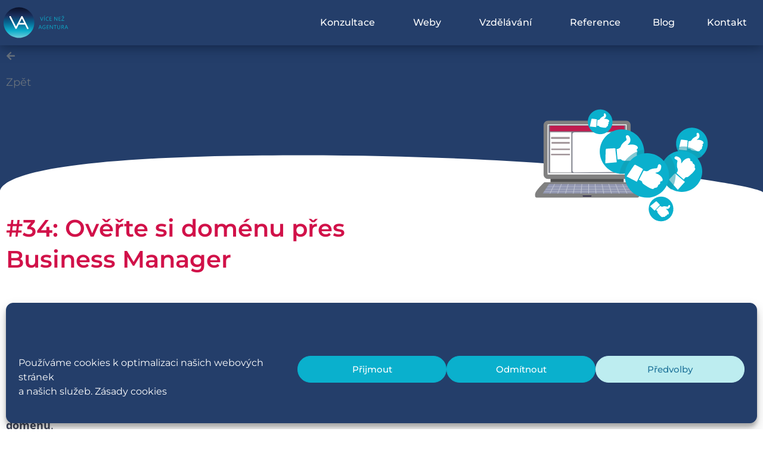

--- FILE ---
content_type: text/html; charset=UTF-8
request_url: https://vicenez.agency/34-overte-si-domenu-pres-business-manager/
body_size: 25005
content:
<!doctype html>
<html lang="cs">
<head>
	<meta charset="UTF-8">
	<meta name="viewport" content="width=device-width, initial-scale=1">
	<link rel="profile" href="https://gmpg.org/xfn/11">
	<title>#34: Ověřte si doménu přes Business Manager | Více než agentura</title>
<meta name='robots' content='max-image-preview:large' />
<link rel="alternate" type="application/rss+xml" title="Více než agentura &raquo; RSS zdroj" href="https://vicenez.agency/feed/" />
<link rel="alternate" type="application/rss+xml" title="Více než agentura &raquo; RSS komentářů" href="https://vicenez.agency/comments/feed/" />
<link rel="alternate" title="oEmbed (JSON)" type="application/json+oembed" href="https://vicenez.agency/wp-json/oembed/1.0/embed?url=https%3A%2F%2Fvicenez.agency%2F34-overte-si-domenu-pres-business-manager%2F" />
<link rel="alternate" title="oEmbed (XML)" type="text/xml+oembed" href="https://vicenez.agency/wp-json/oembed/1.0/embed?url=https%3A%2F%2Fvicenez.agency%2F34-overte-si-domenu-pres-business-manager%2F&#038;format=xml" />
		<style>
			.lazyload,
			.lazyloading {
				max-width: 100%;
			}
		</style>
		<link rel='stylesheet' id='elementor-post-2501-css' href='https://vicenez.agency/wp-content/uploads/elementor/css/post-2501.css' media='all' />
<link rel='stylesheet' id='elementor-post-2434-css' href='https://vicenez.agency/wp-content/uploads/elementor/css/post-2434.css' media='all' />
<link rel='stylesheet' id='elementor-post-2439-css' href='https://vicenez.agency/wp-content/uploads/elementor/css/post-2439.css' media='all' />
<link rel='stylesheet' id='elementor-post-3113-css' href='https://vicenez.agency/wp-content/uploads/elementor/css/post-3113.css' media='all' />
<style id='wp-img-auto-sizes-contain-inline-css'>
img:is([sizes=auto i],[sizes^="auto," i]){contain-intrinsic-size:3000px 1500px}
/*# sourceURL=wp-img-auto-sizes-contain-inline-css */
</style>
<link rel='stylesheet' id='wp-block-library-css' href='https://vicenez.agency/wp-includes/css/dist/block-library/style.min.css' media='all' />
<style id='global-styles-inline-css'>
:root{--wp--preset--aspect-ratio--square: 1;--wp--preset--aspect-ratio--4-3: 4/3;--wp--preset--aspect-ratio--3-4: 3/4;--wp--preset--aspect-ratio--3-2: 3/2;--wp--preset--aspect-ratio--2-3: 2/3;--wp--preset--aspect-ratio--16-9: 16/9;--wp--preset--aspect-ratio--9-16: 9/16;--wp--preset--color--black: #000000;--wp--preset--color--cyan-bluish-gray: #abb8c3;--wp--preset--color--white: #ffffff;--wp--preset--color--pale-pink: #f78da7;--wp--preset--color--vivid-red: #cf2e2e;--wp--preset--color--luminous-vivid-orange: #ff6900;--wp--preset--color--luminous-vivid-amber: #fcb900;--wp--preset--color--light-green-cyan: #7bdcb5;--wp--preset--color--vivid-green-cyan: #00d084;--wp--preset--color--pale-cyan-blue: #8ed1fc;--wp--preset--color--vivid-cyan-blue: #0693e3;--wp--preset--color--vivid-purple: #9b51e0;--wp--preset--gradient--vivid-cyan-blue-to-vivid-purple: linear-gradient(135deg,rgb(6,147,227) 0%,rgb(155,81,224) 100%);--wp--preset--gradient--light-green-cyan-to-vivid-green-cyan: linear-gradient(135deg,rgb(122,220,180) 0%,rgb(0,208,130) 100%);--wp--preset--gradient--luminous-vivid-amber-to-luminous-vivid-orange: linear-gradient(135deg,rgb(252,185,0) 0%,rgb(255,105,0) 100%);--wp--preset--gradient--luminous-vivid-orange-to-vivid-red: linear-gradient(135deg,rgb(255,105,0) 0%,rgb(207,46,46) 100%);--wp--preset--gradient--very-light-gray-to-cyan-bluish-gray: linear-gradient(135deg,rgb(238,238,238) 0%,rgb(169,184,195) 100%);--wp--preset--gradient--cool-to-warm-spectrum: linear-gradient(135deg,rgb(74,234,220) 0%,rgb(151,120,209) 20%,rgb(207,42,186) 40%,rgb(238,44,130) 60%,rgb(251,105,98) 80%,rgb(254,248,76) 100%);--wp--preset--gradient--blush-light-purple: linear-gradient(135deg,rgb(255,206,236) 0%,rgb(152,150,240) 100%);--wp--preset--gradient--blush-bordeaux: linear-gradient(135deg,rgb(254,205,165) 0%,rgb(254,45,45) 50%,rgb(107,0,62) 100%);--wp--preset--gradient--luminous-dusk: linear-gradient(135deg,rgb(255,203,112) 0%,rgb(199,81,192) 50%,rgb(65,88,208) 100%);--wp--preset--gradient--pale-ocean: linear-gradient(135deg,rgb(255,245,203) 0%,rgb(182,227,212) 50%,rgb(51,167,181) 100%);--wp--preset--gradient--electric-grass: linear-gradient(135deg,rgb(202,248,128) 0%,rgb(113,206,126) 100%);--wp--preset--gradient--midnight: linear-gradient(135deg,rgb(2,3,129) 0%,rgb(40,116,252) 100%);--wp--preset--font-size--small: 13px;--wp--preset--font-size--medium: 20px;--wp--preset--font-size--large: 36px;--wp--preset--font-size--x-large: 42px;--wp--preset--spacing--20: 0.44rem;--wp--preset--spacing--30: 0.67rem;--wp--preset--spacing--40: 1rem;--wp--preset--spacing--50: 1.5rem;--wp--preset--spacing--60: 2.25rem;--wp--preset--spacing--70: 3.38rem;--wp--preset--spacing--80: 5.06rem;--wp--preset--shadow--natural: 6px 6px 9px rgba(0, 0, 0, 0.2);--wp--preset--shadow--deep: 12px 12px 50px rgba(0, 0, 0, 0.4);--wp--preset--shadow--sharp: 6px 6px 0px rgba(0, 0, 0, 0.2);--wp--preset--shadow--outlined: 6px 6px 0px -3px rgb(255, 255, 255), 6px 6px rgb(0, 0, 0);--wp--preset--shadow--crisp: 6px 6px 0px rgb(0, 0, 0);}:root { --wp--style--global--content-size: 800px;--wp--style--global--wide-size: 1200px; }:where(body) { margin: 0; }.wp-site-blocks > .alignleft { float: left; margin-right: 2em; }.wp-site-blocks > .alignright { float: right; margin-left: 2em; }.wp-site-blocks > .aligncenter { justify-content: center; margin-left: auto; margin-right: auto; }:where(.wp-site-blocks) > * { margin-block-start: 24px; margin-block-end: 0; }:where(.wp-site-blocks) > :first-child { margin-block-start: 0; }:where(.wp-site-blocks) > :last-child { margin-block-end: 0; }:root { --wp--style--block-gap: 24px; }:root :where(.is-layout-flow) > :first-child{margin-block-start: 0;}:root :where(.is-layout-flow) > :last-child{margin-block-end: 0;}:root :where(.is-layout-flow) > *{margin-block-start: 24px;margin-block-end: 0;}:root :where(.is-layout-constrained) > :first-child{margin-block-start: 0;}:root :where(.is-layout-constrained) > :last-child{margin-block-end: 0;}:root :where(.is-layout-constrained) > *{margin-block-start: 24px;margin-block-end: 0;}:root :where(.is-layout-flex){gap: 24px;}:root :where(.is-layout-grid){gap: 24px;}.is-layout-flow > .alignleft{float: left;margin-inline-start: 0;margin-inline-end: 2em;}.is-layout-flow > .alignright{float: right;margin-inline-start: 2em;margin-inline-end: 0;}.is-layout-flow > .aligncenter{margin-left: auto !important;margin-right: auto !important;}.is-layout-constrained > .alignleft{float: left;margin-inline-start: 0;margin-inline-end: 2em;}.is-layout-constrained > .alignright{float: right;margin-inline-start: 2em;margin-inline-end: 0;}.is-layout-constrained > .aligncenter{margin-left: auto !important;margin-right: auto !important;}.is-layout-constrained > :where(:not(.alignleft):not(.alignright):not(.alignfull)){max-width: var(--wp--style--global--content-size);margin-left: auto !important;margin-right: auto !important;}.is-layout-constrained > .alignwide{max-width: var(--wp--style--global--wide-size);}body .is-layout-flex{display: flex;}.is-layout-flex{flex-wrap: wrap;align-items: center;}.is-layout-flex > :is(*, div){margin: 0;}body .is-layout-grid{display: grid;}.is-layout-grid > :is(*, div){margin: 0;}body{padding-top: 0px;padding-right: 0px;padding-bottom: 0px;padding-left: 0px;}a:where(:not(.wp-element-button)){text-decoration: underline;}:root :where(.wp-element-button, .wp-block-button__link){background-color: #32373c;border-width: 0;color: #fff;font-family: inherit;font-size: inherit;font-style: inherit;font-weight: inherit;letter-spacing: inherit;line-height: inherit;padding-top: calc(0.667em + 2px);padding-right: calc(1.333em + 2px);padding-bottom: calc(0.667em + 2px);padding-left: calc(1.333em + 2px);text-decoration: none;text-transform: inherit;}.has-black-color{color: var(--wp--preset--color--black) !important;}.has-cyan-bluish-gray-color{color: var(--wp--preset--color--cyan-bluish-gray) !important;}.has-white-color{color: var(--wp--preset--color--white) !important;}.has-pale-pink-color{color: var(--wp--preset--color--pale-pink) !important;}.has-vivid-red-color{color: var(--wp--preset--color--vivid-red) !important;}.has-luminous-vivid-orange-color{color: var(--wp--preset--color--luminous-vivid-orange) !important;}.has-luminous-vivid-amber-color{color: var(--wp--preset--color--luminous-vivid-amber) !important;}.has-light-green-cyan-color{color: var(--wp--preset--color--light-green-cyan) !important;}.has-vivid-green-cyan-color{color: var(--wp--preset--color--vivid-green-cyan) !important;}.has-pale-cyan-blue-color{color: var(--wp--preset--color--pale-cyan-blue) !important;}.has-vivid-cyan-blue-color{color: var(--wp--preset--color--vivid-cyan-blue) !important;}.has-vivid-purple-color{color: var(--wp--preset--color--vivid-purple) !important;}.has-black-background-color{background-color: var(--wp--preset--color--black) !important;}.has-cyan-bluish-gray-background-color{background-color: var(--wp--preset--color--cyan-bluish-gray) !important;}.has-white-background-color{background-color: var(--wp--preset--color--white) !important;}.has-pale-pink-background-color{background-color: var(--wp--preset--color--pale-pink) !important;}.has-vivid-red-background-color{background-color: var(--wp--preset--color--vivid-red) !important;}.has-luminous-vivid-orange-background-color{background-color: var(--wp--preset--color--luminous-vivid-orange) !important;}.has-luminous-vivid-amber-background-color{background-color: var(--wp--preset--color--luminous-vivid-amber) !important;}.has-light-green-cyan-background-color{background-color: var(--wp--preset--color--light-green-cyan) !important;}.has-vivid-green-cyan-background-color{background-color: var(--wp--preset--color--vivid-green-cyan) !important;}.has-pale-cyan-blue-background-color{background-color: var(--wp--preset--color--pale-cyan-blue) !important;}.has-vivid-cyan-blue-background-color{background-color: var(--wp--preset--color--vivid-cyan-blue) !important;}.has-vivid-purple-background-color{background-color: var(--wp--preset--color--vivid-purple) !important;}.has-black-border-color{border-color: var(--wp--preset--color--black) !important;}.has-cyan-bluish-gray-border-color{border-color: var(--wp--preset--color--cyan-bluish-gray) !important;}.has-white-border-color{border-color: var(--wp--preset--color--white) !important;}.has-pale-pink-border-color{border-color: var(--wp--preset--color--pale-pink) !important;}.has-vivid-red-border-color{border-color: var(--wp--preset--color--vivid-red) !important;}.has-luminous-vivid-orange-border-color{border-color: var(--wp--preset--color--luminous-vivid-orange) !important;}.has-luminous-vivid-amber-border-color{border-color: var(--wp--preset--color--luminous-vivid-amber) !important;}.has-light-green-cyan-border-color{border-color: var(--wp--preset--color--light-green-cyan) !important;}.has-vivid-green-cyan-border-color{border-color: var(--wp--preset--color--vivid-green-cyan) !important;}.has-pale-cyan-blue-border-color{border-color: var(--wp--preset--color--pale-cyan-blue) !important;}.has-vivid-cyan-blue-border-color{border-color: var(--wp--preset--color--vivid-cyan-blue) !important;}.has-vivid-purple-border-color{border-color: var(--wp--preset--color--vivid-purple) !important;}.has-vivid-cyan-blue-to-vivid-purple-gradient-background{background: var(--wp--preset--gradient--vivid-cyan-blue-to-vivid-purple) !important;}.has-light-green-cyan-to-vivid-green-cyan-gradient-background{background: var(--wp--preset--gradient--light-green-cyan-to-vivid-green-cyan) !important;}.has-luminous-vivid-amber-to-luminous-vivid-orange-gradient-background{background: var(--wp--preset--gradient--luminous-vivid-amber-to-luminous-vivid-orange) !important;}.has-luminous-vivid-orange-to-vivid-red-gradient-background{background: var(--wp--preset--gradient--luminous-vivid-orange-to-vivid-red) !important;}.has-very-light-gray-to-cyan-bluish-gray-gradient-background{background: var(--wp--preset--gradient--very-light-gray-to-cyan-bluish-gray) !important;}.has-cool-to-warm-spectrum-gradient-background{background: var(--wp--preset--gradient--cool-to-warm-spectrum) !important;}.has-blush-light-purple-gradient-background{background: var(--wp--preset--gradient--blush-light-purple) !important;}.has-blush-bordeaux-gradient-background{background: var(--wp--preset--gradient--blush-bordeaux) !important;}.has-luminous-dusk-gradient-background{background: var(--wp--preset--gradient--luminous-dusk) !important;}.has-pale-ocean-gradient-background{background: var(--wp--preset--gradient--pale-ocean) !important;}.has-electric-grass-gradient-background{background: var(--wp--preset--gradient--electric-grass) !important;}.has-midnight-gradient-background{background: var(--wp--preset--gradient--midnight) !important;}.has-small-font-size{font-size: var(--wp--preset--font-size--small) !important;}.has-medium-font-size{font-size: var(--wp--preset--font-size--medium) !important;}.has-large-font-size{font-size: var(--wp--preset--font-size--large) !important;}.has-x-large-font-size{font-size: var(--wp--preset--font-size--x-large) !important;}
:root :where(.wp-block-pullquote){font-size: 1.5em;line-height: 1.6;}
/*# sourceURL=global-styles-inline-css */
</style>
<link rel='stylesheet' id='cmplz-general-css' href='https://vicenez.agency/wp-content/plugins/complianz-gdpr/assets/css/cookieblocker.min.css' media='all' />
<link rel='stylesheet' id='parent-style-css' href='https://vicenez.agency/wp-content/themes/hello-elementor/style.css' media='all' />
<link rel='stylesheet' id='child-style-css' href='https://vicenez.agency/wp-content/themes/vna-elementor-theme/style.css' media='all' />
<link rel='stylesheet' id='child-style-asset-css' href='https://vicenez.agency/wp-content/themes/vna-elementor-theme/assets/css/style.css' media='all' />
<link rel='stylesheet' id='hello-elementor-css' href='https://vicenez.agency/wp-content/themes/hello-elementor/assets/css/reset.css' media='all' />
<link rel='stylesheet' id='hello-elementor-theme-style-css' href='https://vicenez.agency/wp-content/themes/hello-elementor/assets/css/theme.css' media='all' />
<link rel='stylesheet' id='hello-elementor-header-footer-css' href='https://vicenez.agency/wp-content/uploads/hummingbird-assets/0a6701c6a2ef0e34eea8c41db4d9b92b.css' media='all' />
<link rel='stylesheet' id='elementor-frontend-css' href='https://vicenez.agency/wp-content/plugins/elementor/assets/css/frontend.min.css' media='all' />
<link rel='stylesheet' id='wphb-1-css' href='https://vicenez.agency/wp-content/uploads/hummingbird-assets/7c9b59ec585f60e040f06a9319d12c3a.css' media='all' />
<link rel='stylesheet' id='font-awesome-5-all-css' href='https://vicenez.agency/wp-content/plugins/elementor/assets/lib/font-awesome/css/all.min.css' media='all' />
<link rel='stylesheet' id='font-awesome-4-shim-css' href='https://vicenez.agency/wp-content/plugins/elementor/assets/lib/font-awesome/css/v4-shims.min.css' media='all' />
<link rel='stylesheet' id='eael-general-css' href='https://vicenez.agency/wp-content/plugins/essential-addons-for-elementor-lite/assets/front-end/css/view/general.min.css' media='all' />
<link rel='stylesheet' id='wphb-2-css' href='https://vicenez.agency/wp-content/uploads/hummingbird-assets/08667613c703171481c711eb2bfdd052.css' media='all' />
<script src="https://vicenez.agency/wp-content/uploads/hummingbird-assets/84c4ab83c432838ff3b048ab8ff186f2.js" id="wphb-3-js" type="f7c809f757d59c4278516d47-text/javascript"></script>
<script src="https://vicenez.agency/wp-content/plugins/vna-elementor-widgets/assets/js/category-search.js" id="category-search-js" type="f7c809f757d59c4278516d47-text/javascript"></script>
<script src="https://vicenez.agency/wp-content/plugins/vna-elementor-widgets/assets/js/make-column-clickable.js" id="make-column-clickable-js" type="f7c809f757d59c4278516d47-text/javascript"></script>
<script src="https://vicenez.agency/wp-content/themes/vna-elementor-theme/assets/js/functions.min.js" id="functions-js" type="f7c809f757d59c4278516d47-text/javascript"></script>
<script id="beehive-gtm-frontend-header-js-after" type="f7c809f757d59c4278516d47-text/javascript">
var dataLayer = [{"post_id":552,"post_title":"#34: Ověřte si doménu přes Business Manager","post_type":"post","post_date":"2018-02-03","post_author":"2","post_author_name":"klapi","post_categories":["blog"],"post_tags":["facebook","nastaveni"],"logged_in_status":"logged-out"}];
(function(w,d,s,l,i){w[l]=w[l]||[];w[l].push({'gtm.start':
			new Date().getTime(),event:'gtm.js'});var f=d.getElementsByTagName(s)[0],
			j=d.createElement(s),dl=l!='dataLayer'?'&l='+l:'';j.async=true;j.src=
			'https://www.googletagmanager.com/gtm.js?id='+i+dl;f.parentNode.insertBefore(j,f);
			})(window,document,'script','dataLayer','GTM-PZ9ZGX6');
//# sourceURL=beehive-gtm-frontend-header-js-after
</script>
<script src="https://vicenez.agency/wp-content/plugins/elementor/assets/lib/font-awesome/js/v4-shims.min.js" id="font-awesome-4-shim-js" type="f7c809f757d59c4278516d47-text/javascript"></script>
<link rel="https://api.w.org/" href="https://vicenez.agency/wp-json/" /><link rel="alternate" title="JSON" type="application/json" href="https://vicenez.agency/wp-json/wp/v2/posts/552" /><link rel="EditURI" type="application/rsd+xml" title="RSD" href="https://vicenez.agency/xmlrpc.php?rsd" />
<meta name="generator" content="WordPress 6.9" />
<link rel='shortlink' href='https://vicenez.agency/?p=552' />
			<style>.cmplz-hidden {
					display: none !important;
				}</style>		<script type="f7c809f757d59c4278516d47-text/javascript">
			document.documentElement.className = document.documentElement.className.replace('no-js', 'js');
		</script>
				<style>
			.no-js img.lazyload {
				display: none;
			}

			figure.wp-block-image img.lazyloading {
				min-width: 150px;
			}

			.lazyload,
			.lazyloading {
				--smush-placeholder-width: 100px;
				--smush-placeholder-aspect-ratio: 1/1;
				width: var(--smush-image-width, var(--smush-placeholder-width)) !important;
				aspect-ratio: var(--smush-image-aspect-ratio, var(--smush-placeholder-aspect-ratio)) !important;
			}

						.lazyload, .lazyloading {
				opacity: 0;
			}

			.lazyloaded {
				opacity: 1;
				transition: opacity 400ms;
				transition-delay: 0ms;
			}

					</style>
		<meta name="description" content="Ověření domény najdete v nastavení BM, tam, kde můžete spravovat všechny firemní assets. Poté, co projdete ověřovacím procesem a dáte tak Facebooku najevo, že je váš web skutečně váš, Facebook vám zpřístupní jednu ze zrušených funkcí – možnost měnit náhledy u sdílených odkazů. Vzhledem ke změnám souvisejícím s iOS 14 je nyní nutné ověření domény i pro spouštění a správnou funkci kampaní.">
					<!-- Google Analytics tracking code output by Beehive Analytics Pro -->
						<script async src="https://www.googletagmanager.com/gtag/js?id=G-089VG8LTJL&l=beehiveDataLayer" type="f7c809f757d59c4278516d47-text/javascript"></script>
		<script type="f7c809f757d59c4278516d47-text/javascript">
						window.beehiveDataLayer = window.beehiveDataLayer || [];
			function beehive_ga() {beehiveDataLayer.push(arguments);}
			beehive_ga('js', new Date())
						beehive_ga('config', 'G-089VG8LTJL', {
				'anonymize_ip': true,
				'allow_google_signals': false,
			})
					</script>
		<meta name="generator" content="Elementor 3.34.1; features: e_font_icon_svg, additional_custom_breakpoints; settings: css_print_method-external, google_font-enabled, font_display-auto">
<!-- SEO meta tags powered by SmartCrawl https://wpmudev.com/project/smartcrawl-wordpress-seo/ -->
<link rel="canonical" href="https://vicenez.agency/34-overte-si-domenu-pres-business-manager/" />
<meta name="description" content="Ověření domény najdete v nastavení BM, tam, kde můžete spravovat všechny firemní assets. Poté, co projdete ověřovacím procesem a dáte tak Facebooku najevo,  ..." />
<script type="application/ld+json">{"@context":"https:\/\/schema.org","@graph":[{"@type":"Organization","@id":"https:\/\/vicenez.agency\/#schema-publishing-organization","url":"https:\/\/vicenez.agency","name":"V\u00edce ne\u017e agentura"},{"@type":"WebSite","@id":"https:\/\/vicenez.agency\/#schema-website","url":"https:\/\/vicenez.agency","name":"V\u00edce ne\u017e agentura","encoding":"UTF-8","potentialAction":{"@type":"SearchAction","target":"https:\/\/vicenez.agency\/search\/{search_term_string}\/","query-input":"required name=search_term_string"}},{"@type":"BreadcrumbList","@id":"https:\/\/vicenez.agency\/34-overte-si-domenu-pres-business-manager?page&name=34-overte-si-domenu-pres-business-manager\/#breadcrumb","itemListElement":[{"@type":"ListItem","position":1,"name":"Home","item":"https:\/\/vicenez.agency"},{"@type":"ListItem","position":2,"name":"Blog","item":"https:\/\/vicenez.agency\/blog\/blog\/"},{"@type":"ListItem","position":3,"name":"#34: Ov\u011b\u0159te si dom\u00e9nu p\u0159es Business Manager"}]},{"@type":"Person","@id":"https:\/\/vicenez.agency\/author\/klapi\/#schema-author","name":"klapi","url":"https:\/\/vicenez.agency\/author\/klapi\/"},{"@type":"WebPage","@id":"https:\/\/vicenez.agency\/34-overte-si-domenu-pres-business-manager\/#schema-webpage","isPartOf":{"@id":"https:\/\/vicenez.agency\/#schema-website"},"publisher":{"@id":"https:\/\/vicenez.agency\/#schema-publishing-organization"},"url":"https:\/\/vicenez.agency\/34-overte-si-domenu-pres-business-manager\/"},{"@type":"Article","mainEntityOfPage":{"@id":"https:\/\/vicenez.agency\/34-overte-si-domenu-pres-business-manager\/#schema-webpage"},"author":{"@id":"https:\/\/vicenez.agency\/author\/klapi\/#schema-author"},"publisher":{"@id":"https:\/\/vicenez.agency\/#schema-publishing-organization"},"dateModified":"2021-04-13T17:11:28","datePublished":"2018-02-03T18:02:29","headline":"#34: Ov\u011b\u0159te si dom\u00e9nu p\u0159es Business Manager | V\u00edce ne\u017e agentura","description":"Ov\u011b\u0159en\u00ed dom\u00e9ny najdete v nastaven\u00ed BM, tam, kde m\u016f\u017eete spravovat v\u0161echny firemn\u00ed assets. Pot\u00e9, co projdete ov\u011b\u0159ovac\u00edm procesem a d\u00e1te tak Facebooku najevo,  ...","name":"#34: Ov\u011b\u0159te si dom\u00e9nu p\u0159es Business Manager","image":{"@type":"ImageObject","@id":"https:\/\/vicenez.agency\/34-overte-si-domenu-pres-business-manager\/#schema-article-image","url":"https:\/\/vicenez.agency\/wp-content\/uploads\/2018\/02\/jaknasocky-34.jpg","height":700,"width":1600},"thumbnailUrl":"https:\/\/vicenez.agency\/wp-content\/uploads\/2018\/02\/jaknasocky-34.jpg"}]}</script>
<meta property="og:type" content="article" />
<meta property="og:url" content="https://vicenez.agency/34-overte-si-domenu-pres-business-manager/" />
<meta property="og:title" content="#34: Ověřte si doménu přes Business Manager | Více než agentura" />
<meta property="og:description" content="Ověření domény najdete v nastavení BM, tam, kde můžete spravovat všechny firemní assets. Poté, co projdete ověřovacím procesem a dáte tak Facebooku najevo, ..." />
<meta property="og:image" content="https://vicenez.agency/wp-content/uploads/2018/02/jaknasocky-34.jpg" />
<meta property="og:image:width" content="1600" />
<meta property="og:image:height" content="700" />
<meta property="article:published_time" content="2018-02-03T18:02:29" />
<meta property="article:author" content="klapi" />
<meta name="twitter:card" content="summary_large_image" />
<meta name="twitter:title" content="#34: Ověřte si doménu přes Business Manager | Více než agentura" />
<meta name="twitter:description" content="Ověření domény najdete v nastavení BM, tam, kde můžete spravovat všechny firemní assets. Poté, co projdete ověřovacím procesem a dáte tak Facebooku najevo, ..." />
<meta name="twitter:image" content="https://vicenez.agency/wp-content/uploads/2018/02/jaknasocky-34.jpg" />
<!-- /SEO -->
			<style>
				.e-con.e-parent:nth-of-type(n+4):not(.e-lazyloaded):not(.e-no-lazyload),
				.e-con.e-parent:nth-of-type(n+4):not(.e-lazyloaded):not(.e-no-lazyload) * {
					background-image: none !important;
				}
				@media screen and (max-height: 1024px) {
					.e-con.e-parent:nth-of-type(n+3):not(.e-lazyloaded):not(.e-no-lazyload),
					.e-con.e-parent:nth-of-type(n+3):not(.e-lazyloaded):not(.e-no-lazyload) * {
						background-image: none !important;
					}
				}
				@media screen and (max-height: 640px) {
					.e-con.e-parent:nth-of-type(n+2):not(.e-lazyloaded):not(.e-no-lazyload),
					.e-con.e-parent:nth-of-type(n+2):not(.e-lazyloaded):not(.e-no-lazyload) * {
						background-image: none !important;
					}
				}
			</style>
						<meta name="theme-color" content="#FFFFFF">
			<link rel="icon" href="https://vicenez.agency/wp-content/uploads/2019/01/cropped-vna-logo-1024x1024-32x32.png" sizes="32x32" />
<link rel="icon" href="https://vicenez.agency/wp-content/uploads/2019/01/cropped-vna-logo-1024x1024-192x192.png" sizes="192x192" />
<link rel="apple-touch-icon" href="https://vicenez.agency/wp-content/uploads/2019/01/cropped-vna-logo-1024x1024-180x180.png" />
<meta name="msapplication-TileImage" content="https://vicenez.agency/wp-content/uploads/2019/01/cropped-vna-logo-1024x1024-270x270.png" />
</head>
<body data-cmplz=1 class="wp-singular post-template-default single single-post postid-552 single-format-standard wp-embed-responsive wp-theme-hello-elementor wp-child-theme-vna-elementor-theme hello-elementor-default elementor-default elementor-kit-2501 elementor-page-3113">

		<noscript>
			<iframe data-src="https://www.googletagmanager.com/ns.html?id=GTM-PZ9ZGX6" height="0" width="0" style="display:none;visibility:hidden" src="[data-uri]" class="lazyload" data-load-mode="1"></iframe>
		</noscript>
		
<a class="skip-link screen-reader-text" href="#content">Přejít k obsahu</a>

		<div data-elementor-type="header" data-elementor-id="2434" class="elementor elementor-2434 elementor-location-header" data-elementor-post-type="elementor_library">
					<header data-particle_enable="false" data-particle-mobile-disabled="false" class="elementor-section elementor-top-section elementor-element elementor-element-4d1a068 elementor-section-full_width elementor-section-height-default elementor-section-height-default" data-id="4d1a068" data-element_type="section" data-settings="{&quot;sticky&quot;:&quot;top&quot;,&quot;background_background&quot;:&quot;classic&quot;,&quot;sticky_on&quot;:[&quot;desktop&quot;,&quot;tablet&quot;,&quot;mobile&quot;],&quot;sticky_offset&quot;:0,&quot;sticky_effects_offset&quot;:0,&quot;sticky_anchor_link_offset&quot;:0}">
							<div class="elementor-background-overlay"></div>
							<div class="elementor-container elementor-column-gap-no">
					<div class="elementor-column elementor-col-50 elementor-top-column elementor-element elementor-element-385c6cee" data-id="385c6cee" data-element_type="column">
			<div class="elementor-widget-wrap elementor-element-populated">
						<div class="elementor-element elementor-element-3f61486f elementor-widget elementor-widget-image" data-id="3f61486f" data-element_type="widget" data-widget_type="image.default">
				<div class="elementor-widget-container">
																<a href="/">
							<img width="100" height="100" data-src="https://vicenez.agency/wp-content/uploads/2019/07/log-vna-vice-nez-agentura.svg" class="attachment-full size-full wp-image-8029 lazyload" alt="logo VnA" src="[data-uri]" style="--smush-placeholder-width: 100px; --smush-placeholder-aspect-ratio: 100/100;" />								</a>
															</div>
				</div>
					</div>
		</div>
				<div class="elementor-column elementor-col-50 elementor-top-column elementor-element elementor-element-11c34ec" data-id="11c34ec" data-element_type="column">
			<div class="elementor-widget-wrap elementor-element-populated">
						<div class="elementor-element elementor-element-6931f3e3 elementor-nav-menu--stretch elementor-nav-menu__align-end elementor-nav-menu--dropdown-tablet elementor-nav-menu__text-align-aside elementor-nav-menu--toggle elementor-nav-menu--burger elementor-widget elementor-widget-nav-menu" data-id="6931f3e3" data-element_type="widget" data-settings="{&quot;full_width&quot;:&quot;stretch&quot;,&quot;submenu_icon&quot;:{&quot;value&quot;:&quot;&lt;i class=\&quot;\&quot;&gt;&lt;\/i&gt;&quot;,&quot;library&quot;:&quot;&quot;},&quot;layout&quot;:&quot;horizontal&quot;,&quot;toggle&quot;:&quot;burger&quot;}" data-widget_type="nav-menu.default">
				<div class="elementor-widget-container">
								<nav aria-label="Menu" class="elementor-nav-menu--main elementor-nav-menu__container elementor-nav-menu--layout-horizontal e--pointer-background e--animation-sweep-right">
				<ul id="menu-1-6931f3e3" class="elementor-nav-menu"><li class="menu-item menu-item-type-post_type menu-item-object-page menu-item-has-children menu-item-26792"><a href="https://vicenez.agency/audity-a-konzultace/" class="elementor-item">Konzultace</a>
<ul class="sub-menu elementor-nav-menu--dropdown">
	<li class="menu-item menu-item-type-post_type menu-item-object-page menu-item-26794"><a href="https://vicenez.agency/konzultace-webu/" class="elementor-sub-item">Konzultace webu</a></li>
	<li class="menu-item menu-item-type-post_type menu-item-object-page menu-item-29403"><a href="https://vicenez.agency/devops/" class="elementor-sub-item">DevOps a DevSecOps</a></li>
	<li class="menu-item menu-item-type-post_type menu-item-object-page menu-item-6880"><a href="https://vicenez.agency/audity-a-strategie-socialnich-siti/" class="elementor-sub-item">Audity a strategie sociálních sítí</a></li>
	<li class="menu-item menu-item-type-post_type menu-item-object-page menu-item-26795"><a href="https://vicenez.agency/audit-a-optimalizace-webovych-aplikaci/" class="elementor-sub-item">Audit a optimalizace webových aplikací</a></li>
</ul>
</li>
<li class="menu-item menu-item-type-post_type menu-item-object-page menu-item-has-children menu-item-5583"><a href="https://vicenez.agency/weby/" class="elementor-item">Weby</a>
<ul class="sub-menu elementor-nav-menu--dropdown">
	<li class="menu-item menu-item-type-post_type menu-item-object-page menu-item-27057"><a href="https://vicenez.agency/tvorba-a-uprava-webovych-aplikaci/" class="elementor-sub-item">Tvorba a úprava webových aplikací</a></li>
	<li class="menu-item menu-item-type-post_type menu-item-object-page menu-item-7539"><a href="https://vicenez.agency/e-shopy/" class="elementor-sub-item">E-shopy</a></li>
	<li class="menu-item menu-item-type-post_type menu-item-object-page menu-item-28038"><a href="https://vicenez.agency/automatizace/" class="elementor-sub-item">Automatizace</a></li>
	<li class="menu-item menu-item-type-post_type menu-item-object-page menu-item-6861"><a href="https://vicenez.agency/audit-a-optimalizace-webovych-aplikaci/" class="elementor-sub-item">Audit a optimalizace webových aplikací</a></li>
	<li class="menu-item menu-item-type-post_type menu-item-object-page menu-item-7551"><a href="https://vicenez.agency/konzultace-webu/" class="elementor-sub-item">Konzultace webu</a></li>
</ul>
</li>
<li class="menu-item menu-item-type-post_type menu-item-object-page menu-item-has-children menu-item-5557"><a href="https://vicenez.agency/vzdelavani/" class="elementor-item">Vzdělávání</a>
<ul class="sub-menu elementor-nav-menu--dropdown">
	<li class="menu-item menu-item-type-post_type menu-item-object-page menu-item-6881"><a href="https://vicenez.agency/skoleni-socialnich-siti/" class="elementor-sub-item">Školení sociálních sítí</a></li>
	<li class="menu-item menu-item-type-post_type menu-item-object-page menu-item-7514"><a href="https://vicenez.agency/audity-a-strategie-socialnich-siti/" class="elementor-sub-item">Konzultace sociálních sítí</a></li>
	<li class="menu-item menu-item-type-post_type menu-item-object-page menu-item-7550"><a href="https://vicenez.agency/konzultace-webu/" class="elementor-sub-item">Konzultace webu</a></li>
</ul>
</li>
<li class="menu-item menu-item-type-post_type menu-item-object-page menu-item-5792"><a href="https://vicenez.agency/reference-a-case-studies/" class="elementor-item">Reference</a></li>
<li class="menu-item menu-item-type-taxonomy menu-item-object-category current-post-ancestor current-menu-parent current-post-parent menu-item-26918"><a href="https://vicenez.agency/blog/blog/" class="elementor-item">Blog</a></li>
<li class="menu-item menu-item-type-post_type menu-item-object-page menu-item-5630"><a href="https://vicenez.agency/kontakt/" class="elementor-item">Kontakt</a></li>
</ul>			</nav>
					<div class="elementor-menu-toggle" role="button" tabindex="0" aria-label="Menu Toggle" aria-expanded="false">
			<svg aria-hidden="true" role="presentation" class="elementor-menu-toggle__icon--open e-font-icon-svg e-eicon-menu-bar" viewBox="0 0 1000 1000" xmlns="http://www.w3.org/2000/svg"><path d="M104 333H896C929 333 958 304 958 271S929 208 896 208H104C71 208 42 237 42 271S71 333 104 333ZM104 583H896C929 583 958 554 958 521S929 458 896 458H104C71 458 42 487 42 521S71 583 104 583ZM104 833H896C929 833 958 804 958 771S929 708 896 708H104C71 708 42 737 42 771S71 833 104 833Z"></path></svg><svg aria-hidden="true" role="presentation" class="elementor-menu-toggle__icon--close e-font-icon-svg e-eicon-close" viewBox="0 0 1000 1000" xmlns="http://www.w3.org/2000/svg"><path d="M742 167L500 408 258 167C246 154 233 150 217 150 196 150 179 158 167 167 154 179 150 196 150 212 150 229 154 242 171 254L408 500 167 742C138 771 138 800 167 829 196 858 225 858 254 829L496 587 738 829C750 842 767 846 783 846 800 846 817 842 829 829 842 817 846 804 846 783 846 767 842 750 829 737L588 500 833 258C863 229 863 200 833 171 804 137 775 137 742 167Z"></path></svg>		</div>
					<nav class="elementor-nav-menu--dropdown elementor-nav-menu__container" aria-hidden="true">
				<ul id="menu-2-6931f3e3" class="elementor-nav-menu"><li class="menu-item menu-item-type-post_type menu-item-object-page menu-item-has-children menu-item-26792"><a href="https://vicenez.agency/audity-a-konzultace/" class="elementor-item" tabindex="-1">Konzultace</a>
<ul class="sub-menu elementor-nav-menu--dropdown">
	<li class="menu-item menu-item-type-post_type menu-item-object-page menu-item-26794"><a href="https://vicenez.agency/konzultace-webu/" class="elementor-sub-item" tabindex="-1">Konzultace webu</a></li>
	<li class="menu-item menu-item-type-post_type menu-item-object-page menu-item-29403"><a href="https://vicenez.agency/devops/" class="elementor-sub-item" tabindex="-1">DevOps a DevSecOps</a></li>
	<li class="menu-item menu-item-type-post_type menu-item-object-page menu-item-6880"><a href="https://vicenez.agency/audity-a-strategie-socialnich-siti/" class="elementor-sub-item" tabindex="-1">Audity a strategie sociálních sítí</a></li>
	<li class="menu-item menu-item-type-post_type menu-item-object-page menu-item-26795"><a href="https://vicenez.agency/audit-a-optimalizace-webovych-aplikaci/" class="elementor-sub-item" tabindex="-1">Audit a optimalizace webových aplikací</a></li>
</ul>
</li>
<li class="menu-item menu-item-type-post_type menu-item-object-page menu-item-has-children menu-item-5583"><a href="https://vicenez.agency/weby/" class="elementor-item" tabindex="-1">Weby</a>
<ul class="sub-menu elementor-nav-menu--dropdown">
	<li class="menu-item menu-item-type-post_type menu-item-object-page menu-item-27057"><a href="https://vicenez.agency/tvorba-a-uprava-webovych-aplikaci/" class="elementor-sub-item" tabindex="-1">Tvorba a úprava webových aplikací</a></li>
	<li class="menu-item menu-item-type-post_type menu-item-object-page menu-item-7539"><a href="https://vicenez.agency/e-shopy/" class="elementor-sub-item" tabindex="-1">E-shopy</a></li>
	<li class="menu-item menu-item-type-post_type menu-item-object-page menu-item-28038"><a href="https://vicenez.agency/automatizace/" class="elementor-sub-item" tabindex="-1">Automatizace</a></li>
	<li class="menu-item menu-item-type-post_type menu-item-object-page menu-item-6861"><a href="https://vicenez.agency/audit-a-optimalizace-webovych-aplikaci/" class="elementor-sub-item" tabindex="-1">Audit a optimalizace webových aplikací</a></li>
	<li class="menu-item menu-item-type-post_type menu-item-object-page menu-item-7551"><a href="https://vicenez.agency/konzultace-webu/" class="elementor-sub-item" tabindex="-1">Konzultace webu</a></li>
</ul>
</li>
<li class="menu-item menu-item-type-post_type menu-item-object-page menu-item-has-children menu-item-5557"><a href="https://vicenez.agency/vzdelavani/" class="elementor-item" tabindex="-1">Vzdělávání</a>
<ul class="sub-menu elementor-nav-menu--dropdown">
	<li class="menu-item menu-item-type-post_type menu-item-object-page menu-item-6881"><a href="https://vicenez.agency/skoleni-socialnich-siti/" class="elementor-sub-item" tabindex="-1">Školení sociálních sítí</a></li>
	<li class="menu-item menu-item-type-post_type menu-item-object-page menu-item-7514"><a href="https://vicenez.agency/audity-a-strategie-socialnich-siti/" class="elementor-sub-item" tabindex="-1">Konzultace sociálních sítí</a></li>
	<li class="menu-item menu-item-type-post_type menu-item-object-page menu-item-7550"><a href="https://vicenez.agency/konzultace-webu/" class="elementor-sub-item" tabindex="-1">Konzultace webu</a></li>
</ul>
</li>
<li class="menu-item menu-item-type-post_type menu-item-object-page menu-item-5792"><a href="https://vicenez.agency/reference-a-case-studies/" class="elementor-item" tabindex="-1">Reference</a></li>
<li class="menu-item menu-item-type-taxonomy menu-item-object-category current-post-ancestor current-menu-parent current-post-parent menu-item-26918"><a href="https://vicenez.agency/blog/blog/" class="elementor-item" tabindex="-1">Blog</a></li>
<li class="menu-item menu-item-type-post_type menu-item-object-page menu-item-5630"><a href="https://vicenez.agency/kontakt/" class="elementor-item" tabindex="-1">Kontakt</a></li>
</ul>			</nav>
						</div>
				</div>
					</div>
		</div>
					</div>
		</header>
				</div>
				<div data-elementor-type="single-post" data-elementor-id="3113" class="elementor elementor-3113 elementor-location-single post-552 post type-post status-publish format-standard has-post-thumbnail hentry category-blog tag-facebook tag-nastaveni" data-elementor-post-type="elementor_library">
					<section data-particle_enable="false" data-particle-mobile-disabled="false" class="elementor-section elementor-top-section elementor-element elementor-element-0df976e elementor-section-boxed elementor-section-height-default elementor-section-height-default" data-id="0df976e" data-element_type="section" data-settings="{&quot;background_background&quot;:&quot;classic&quot;,&quot;shape_divider_bottom&quot;:&quot;curve-asymmetrical&quot;}">
					<div class="elementor-shape elementor-shape-bottom" aria-hidden="true" data-negative="false">
			<svg xmlns="http://www.w3.org/2000/svg" viewBox="0 0 1000 100" preserveAspectRatio="none">
	<path class="elementor-shape-fill" d="M0,0c0,0,0,6,0,6.7c0,18,240.2,93.6,615.2,92.6C989.8,98.5,1000,25,1000,6.7c0-0.7,0-6.7,0-6.7H0z"/>
</svg>		</div>
					<div class="elementor-container elementor-column-gap-default">
					<div class="elementor-column elementor-col-100 elementor-top-column elementor-element elementor-element-65a73d7" data-id="65a73d7" data-element_type="column">
			<div class="elementor-widget-wrap elementor-element-populated">
						<div class="elementor-element elementor-element-a839faf elementor-widget elementor-widget-html" data-id="a839faf" data-element_type="widget" data-widget_type="html.default">
				<div class="elementor-widget-container">
					<div class="elementor-icon-wrapper">
  <a class="elementor-icon button-back" href="javascript:history.back()">
  <i aria-hidden="true" class="fas fa-arrow-left"></i><span> Zpět</span>
  </a>
</div>				</div>
				</div>
				<div class="elementor-element elementor-element-5e8c112 elementor-widget elementor-widget-image" data-id="5e8c112" data-element_type="widget" data-widget_type="image.default">
				<div class="elementor-widget-container">
															<img width="1" height="1" data-src="https://vicenez.agency/wp-content/uploads/2021/02/likes-facebook.svg" class="attachment-large size-large wp-image-3379 lazyload" alt="" src="[data-uri]" style="--smush-placeholder-width: 1px; --smush-placeholder-aspect-ratio: 1/1;" />															</div>
				</div>
					</div>
		</div>
					</div>
		</section>
				<section data-particle_enable="false" data-particle-mobile-disabled="false" class="elementor-section elementor-top-section elementor-element elementor-element-bc846f6 elementor-section-boxed elementor-section-height-default elementor-section-height-default" data-id="bc846f6" data-element_type="section">
						<div class="elementor-container elementor-column-gap-default">
					<div class="elementor-column elementor-col-100 elementor-top-column elementor-element elementor-element-3eaa3eb" data-id="3eaa3eb" data-element_type="column">
			<div class="elementor-widget-wrap elementor-element-populated">
						<div class="elementor-element elementor-element-bf14d9b elementor-widget elementor-widget-theme-post-title elementor-page-title elementor-widget-heading" data-id="bf14d9b" data-element_type="widget" data-widget_type="theme-post-title.default">
				<div class="elementor-widget-container">
					<h1 class="elementor-heading-title elementor-size-default">#34: Ověřte si doménu přes Business Manager</h1>				</div>
				</div>
				<section data-particle_enable="false" data-particle-mobile-disabled="false" class="elementor-section elementor-inner-section elementor-element elementor-element-6ef7091 elementor-section-boxed elementor-section-height-default elementor-section-height-default" data-id="6ef7091" data-element_type="section">
						<div class="elementor-container elementor-column-gap-default">
					<div class="elementor-column elementor-col-50 elementor-inner-column elementor-element elementor-element-eb5269e" data-id="eb5269e" data-element_type="column">
			<div class="elementor-widget-wrap elementor-element-populated">
						<div class="elementor-element elementor-element-31252da elementor-mobile-align-left elementor-widget elementor-widget-post-info" data-id="31252da" data-element_type="widget" data-widget_type="post-info.default">
				<div class="elementor-widget-container">
							<ul class="elementor-inline-items elementor-icon-list-items elementor-post-info">
								<li class="elementor-icon-list-item elementor-repeater-item-e8277ab elementor-inline-item" itemprop="author">
										<span class="elementor-icon-list-icon">
								<img class="elementor-avatar lazyload" data-src="https://secure.gravatar.com/avatar/474403201517fcbb668a7aad8d0ca7a91b5ce5299bc8d9e58e90523c2caf1cfd?s=96&amp;d=mm&amp;r=g" alt="Picture of klapi" src="[data-uri]">
							</span>
									<span class="elementor-icon-list-text elementor-post-info__item elementor-post-info__item--type-author">
										klapi					</span>
								</li>
				<li class="elementor-icon-list-item elementor-repeater-item-5c53be6 elementor-inline-item" itemprop="datePublished">
										<span class="elementor-icon-list-icon">
								<svg aria-hidden="true" class="e-font-icon-svg e-far-calendar" viewBox="0 0 448 512" xmlns="http://www.w3.org/2000/svg"><path d="M400 64h-48V12c0-6.6-5.4-12-12-12h-40c-6.6 0-12 5.4-12 12v52H160V12c0-6.6-5.4-12-12-12h-40c-6.6 0-12 5.4-12 12v52H48C21.5 64 0 85.5 0 112v352c0 26.5 21.5 48 48 48h352c26.5 0 48-21.5 48-48V112c0-26.5-21.5-48-48-48zm-6 400H54c-3.3 0-6-2.7-6-6V160h352v298c0 3.3-2.7 6-6 6z"></path></svg>							</span>
									<span class="elementor-icon-list-text elementor-post-info__item elementor-post-info__item--type-date">
							<span class="elementor-post-info__item-prefix">Publikováno</span>
										<time>3 února, 2018</time>					</span>
								</li>
				</ul>
						</div>
				</div>
					</div>
		</div>
				<div class="elementor-column elementor-col-50 elementor-inner-column elementor-element elementor-element-a14c6e4" data-id="a14c6e4" data-element_type="column">
			<div class="elementor-widget-wrap elementor-element-populated">
						<div class="elementor-element elementor-element-9d751c4 elementor-mobile-align-center elementor-align-center elementor-tablet-align-center elementor-widget elementor-widget-post-info" data-id="9d751c4" data-element_type="widget" data-widget_type="post-info.default">
				<div class="elementor-widget-container">
							<ul class="elementor-inline-items elementor-icon-list-items elementor-post-info">
								<li class="elementor-icon-list-item elementor-repeater-item-e8277ab elementor-inline-item" itemprop="datePublished">
										<span class="elementor-icon-list-icon">
								<svg aria-hidden="true" class="e-font-icon-svg e-far-calendar-check" viewBox="0 0 448 512" xmlns="http://www.w3.org/2000/svg"><path d="M400 64h-48V12c0-6.627-5.373-12-12-12h-40c-6.627 0-12 5.373-12 12v52H160V12c0-6.627-5.373-12-12-12h-40c-6.627 0-12 5.373-12 12v52H48C21.49 64 0 85.49 0 112v352c0 26.51 21.49 48 48 48h352c26.51 0 48-21.49 48-48V112c0-26.51-21.49-48-48-48zm-6 400H54a6 6 0 0 1-6-6V160h352v298a6 6 0 0 1-6 6zm-52.849-200.65L198.842 404.519c-4.705 4.667-12.303 4.637-16.971-.068l-75.091-75.699c-4.667-4.705-4.637-12.303.068-16.971l22.719-22.536c4.705-4.667 12.303-4.637 16.97.069l44.104 44.461 111.072-110.181c4.705-4.667 12.303-4.637 16.971.068l22.536 22.718c4.667 4.705 4.636 12.303-.069 16.97z"></path></svg>							</span>
									<span class="elementor-icon-list-text elementor-post-info__item elementor-post-info__item--type-date">
							<span class="elementor-post-info__item-prefix">Aktualizováno</span>
										<time>:</time>					</span>
								</li>
				<li class="elementor-icon-list-item elementor-repeater-item-f969f90 elementor-inline-item">
													<span class="elementor-icon-list-text elementor-post-info__item elementor-post-info__item--type-custom">
										13. 04. 2021					</span>
								</li>
				</ul>
						</div>
				</div>
					</div>
		</div>
					</div>
		</section>
				<div class="elementor-element elementor-element-e6930d5 elementor-widget elementor-widget-post-info" data-id="e6930d5" data-element_type="widget" data-widget_type="post-info.default">
				<div class="elementor-widget-container">
							<ul class="elementor-inline-items elementor-icon-list-items elementor-post-info">
								<li class="elementor-icon-list-item elementor-repeater-item-6f44e61 elementor-inline-item" itemprop="about">
										<span class="elementor-icon-list-icon">
								<svg aria-hidden="true" class="e-font-icon-svg e-fas-tags" viewBox="0 0 640 512" xmlns="http://www.w3.org/2000/svg"><path d="M497.941 225.941L286.059 14.059A48 48 0 0 0 252.118 0H48C21.49 0 0 21.49 0 48v204.118a48 48 0 0 0 14.059 33.941l211.882 211.882c18.744 18.745 49.136 18.746 67.882 0l204.118-204.118c18.745-18.745 18.745-49.137 0-67.882zM112 160c-26.51 0-48-21.49-48-48s21.49-48 48-48 48 21.49 48 48-21.49 48-48 48zm513.941 133.823L421.823 497.941c-18.745 18.745-49.137 18.745-67.882 0l-.36-.36L527.64 323.522c16.999-16.999 26.36-39.6 26.36-63.64s-9.362-46.641-26.36-63.64L331.397 0h48.721a48 48 0 0 1 33.941 14.059l211.882 211.882c18.745 18.745 18.745 49.137 0 67.882z"></path></svg>							</span>
									<span class="elementor-icon-list-text elementor-post-info__item elementor-post-info__item--type-terms">
										<span class="elementor-post-info__terms-list">
				<a href="https://vicenez.agency/stitek/facebook/" class="elementor-post-info__terms-list-item">Facebook</a>, <a href="https://vicenez.agency/stitek/nastaveni/" class="elementor-post-info__terms-list-item">nastavení</a>				</span>
					</span>
								</li>
				</ul>
						</div>
				</div>
					</div>
		</div>
					</div>
		</section>
				<section data-particle_enable="false" data-particle-mobile-disabled="false" class="elementor-section elementor-top-section elementor-element elementor-element-aea2a9f elementor-section-boxed elementor-section-height-default elementor-section-height-default" data-id="aea2a9f" data-element_type="section" data-settings="{&quot;background_background&quot;:&quot;classic&quot;}">
						<div class="elementor-container elementor-column-gap-default">
					<div class="elementor-column elementor-col-100 elementor-top-column elementor-element elementor-element-4368905" data-id="4368905" data-element_type="column">
			<div class="elementor-widget-wrap elementor-element-populated">
						<div class="elementor-element elementor-element-58bc70 obsah elementor-widget elementor-widget-theme-post-content" data-id="58bc70" data-element_type="widget" data-widget_type="theme-post-content.default">
				<div class="elementor-widget-container">
					
<p>Dalším z&nbsp;důvodů, proč se hodí mít Business Manager, je <strong>možnost ověřit si přes něj doménu</strong>.</p>



<h2 class="wp-block-heading">Co to je a&nbsp;k&nbsp;čemu je to dobré?</h2>



<p>Ověření domény najdete v&nbsp;nastavení BM, tam, kde můžete spravovat všechny firemní assets.</p>



<p>Poté, co projdete ověřovacím procesem a&nbsp;dáte tak Facebooku najevo, že je váš web skutečně váš, <strong>Facebook vám zpřístupní jednu ze zrušených funkcí – možnost měnit náhledy u&nbsp;sdílených odkazů.</strong></p>



<p>Pokud vám tedy nevyhovuje, jak vypadají odkazy na váš web, když je sdílíte na Facebook, tohle vám vytrhne trn z&nbsp;paty. Tak, jak bylo dříve možné u&nbsp;odkazu měnit obrázek, titulek i&nbsp;nadpis, tyto všechny funkce vám znovu zpřístupní právě ověření domény.</p>



<p><em>EDIT duben 2021: Vzhledem ke změnám souvisejícím s&nbsp;iOS 14 je <strong>nyní nutné ověření domény i&nbsp;pro spouštění a&nbsp;správnou funkci kampaní.</strong></em></p>



<h2 class="wp-block-heading">Jak se to ověřuje?</h2>



<p>Způsob, jak doménu ověřit, je dvojí. Najdete ho v&nbsp;<strong>Business Manager &gt; Nastavení firmy &gt; Bezpečnost značky &gt; Domény</strong></p>



<p>Buď můžete do rootu webu nahrát HTML soubor, který si v&nbsp;Business Manageru stáhnete.</p>



<div class="wp-block-image"><figure class="aligncenter"><img decoding="async" data-src="https://vicenez.agency/wp-content/uploads/2018/02/business-facebook-settings-owned-domains-1517676359785-1024x517.png" alt="" class="wp-image-554 lazyload" src="[data-uri]" style="--smush-placeholder-width: 1024px; --smush-placeholder-aspect-ratio: 1024/517;" /></figure></div>



<p>A nebo můžete doménu ověřit pomocí DNS záznamů.</p>



<div class="wp-block-image"><figure class="aligncenter"><img decoding="async" data-src="https://vicenez.agency/wp-content/uploads/2018/02/business-facebook-settings-owned-domains-1517676336060-1024x540.png" alt="" class="wp-image-555 lazyload" src="[data-uri]" style="--smush-placeholder-width: 1024px; --smush-placeholder-aspect-ratio: 1024/540;" /></figure></div>



<p>S obojím vám nejspíš bude muset pomoci ajťák, pokud se v&nbsp;těchto věcech neorientujete, je to ale otázka jen pár minut.</p>



<p><em>EDIT duben 2021: Nově Facebook umožňuje také ověřit doménu pomocí metatagů</em>.<em> Nicméně stále doporučujeme ověřovat hlavně přes registrátora domény.</em></p>



<figure class="wp-block-image size-large"><img fetchpriority="high" fetchpriority="high" decoding="async" width="1024" height="544" src="https://vicenez.agency/wp-content/uploads/2021/04/Snímek-obrazovky-2021-04-13-v-17.06.17-1-1024x544.png" alt="" class="wp-image-5955" srcset="https://vicenez.agency/wp-content/uploads/2021/04/Snímek-obrazovky-2021-04-13-v-17.06.17-1-1024x544.png 1024w, https://vicenez.agency/wp-content/uploads/2021/04/Snímek-obrazovky-2021-04-13-v-17.06.17-1-300x159.png 300w, https://vicenez.agency/wp-content/uploads/2021/04/Snímek-obrazovky-2021-04-13-v-17.06.17-1-768x408.png 768w, https://vicenez.agency/wp-content/uploads/2021/04/Snímek-obrazovky-2021-04-13-v-17.06.17-1-1536x816.png 1536w, https://vicenez.agency/wp-content/uploads/2021/04/Snímek-obrazovky-2021-04-13-v-17.06.17-1-2048x1088.png 2048w" sizes="(max-width: 1024px) 100vw, 1024px" /></figure>



<h2 class="wp-block-heading">Proč to tak je?</h2>



<p>Možnost měnit náhledy u&nbsp;odkazů Facebook zrušil v&nbsp;roce 2017 na podzim kvůli <strong>problému s&nbsp;fake news</strong> – stránky šířící falešné zprávy často sdílely články z&nbsp;cizích webů s&nbsp;upravenými údaji v&nbsp;náhledu, takže byly zavádějící.</p>



<p>Proto teď Facebook chce umožnit měnit náhledy odkazů jen majitelům webů – protože vy sami přece nebudete info v&nbsp;náhledu měnit tak, aby vás to mohlo poškodit. Zároveň ale <strong>to, že si ověříte doménu, znamená, že můžete upravovat jen náhledy odkazů na tuto doménu</strong>, ne externí odkazy, které sdílíte.</p>



<p><strong>Úpravy u&nbsp;náhledů také můžete po ověření dělat jen vy</strong> a&nbsp;to na stránkách, které spravujete ve stejném Business Manageru. Neznamená to, že bude moci náhledy odkazů upravovat kdokoliv. Takže pokud se odkazy na váš web na Facebooku zobrazují hodně ošklivě, radši opravte metatagy přímo na webu, protože když bude odkaz na váš web nebo blog sdílet váš zákazník nebo čtenář, ověřená doména vám nepomůže.</p>
				</div>
				</div>
					</div>
		</div>
					</div>
		</section>
				<section data-particle_enable="false" data-particle-mobile-disabled="false" class="elementor-section elementor-top-section elementor-element elementor-element-bf499f9 elementor-section-boxed elementor-section-height-default elementor-section-height-default" data-id="bf499f9" data-element_type="section" data-settings="{&quot;background_background&quot;:&quot;classic&quot;,&quot;shape_divider_bottom&quot;:&quot;mountains&quot;}">
					<div class="elementor-shape elementor-shape-bottom" aria-hidden="true" data-negative="false">
			<svg xmlns="http://www.w3.org/2000/svg" viewBox="0 0 1000 100" preserveAspectRatio="none">
	<path class="elementor-shape-fill" opacity="0.33" d="M473,67.3c-203.9,88.3-263.1-34-320.3,0C66,119.1,0,59.7,0,59.7V0h1000v59.7 c0,0-62.1,26.1-94.9,29.3c-32.8,3.3-62.8-12.3-75.8-22.1C806,49.6,745.3,8.7,694.9,4.7S492.4,59,473,67.3z"/>
	<path class="elementor-shape-fill" opacity="0.66" d="M734,67.3c-45.5,0-77.2-23.2-129.1-39.1c-28.6-8.7-150.3-10.1-254,39.1 s-91.7-34.4-149.2,0C115.7,118.3,0,39.8,0,39.8V0h1000v36.5c0,0-28.2-18.5-92.1-18.5C810.2,18.1,775.7,67.3,734,67.3z"/>
	<path class="elementor-shape-fill" d="M766.1,28.9c-200-57.5-266,65.5-395.1,19.5C242,1.8,242,5.4,184.8,20.6C128,35.8,132.3,44.9,89.9,52.5C28.6,63.7,0,0,0,0 h1000c0,0-9.9,40.9-83.6,48.1S829.6,47,766.1,28.9z"/>
</svg>		</div>
					<div class="elementor-container elementor-column-gap-default">
					<div class="elementor-column elementor-col-100 elementor-top-column elementor-element elementor-element-7582f3e" data-id="7582f3e" data-element_type="column">
			<div class="elementor-widget-wrap elementor-element-populated">
						<div class="elementor-element elementor-element-fca3d95 elementor-hidden-phone elementor-widget elementor-widget-post-navigation" data-id="fca3d95" data-element_type="widget" data-widget_type="post-navigation.default">
				<div class="elementor-widget-container">
							<div class="elementor-post-navigation">
			<div class="elementor-post-navigation__prev elementor-post-navigation__link">
				<a href="https://vicenez.agency/33-nikdy-nemazte-zadne-komentare/" rel="prev"><span class="post-navigation__arrow-wrapper post-navigation__arrow-prev"><i class="fa fa-arrow-left" aria-hidden="true"></i><span class="elementor-screen-only">Prev</span></span><span class="elementor-post-navigation__link__prev"><span class="post-navigation__prev--label">Předchozí</span><span class="post-navigation__prev--title">#33: Nikdy nemažte žádné komentáře</span></span></a>			</div>
						<div class="elementor-post-navigation__next elementor-post-navigation__link">
				<a href="https://vicenez.agency/35-carouselove-reklamy-nove-i-instastories/" rel="next"><span class="elementor-post-navigation__link__next"><span class="post-navigation__next--label">Následující</span><span class="post-navigation__next--title">#35: Carouselové reklamy nově i&nbsp;v&nbsp;Instastories</span></span><span class="post-navigation__arrow-wrapper post-navigation__arrow-next"><i class="fa fa-arrow-right" aria-hidden="true"></i><span class="elementor-screen-only">Next</span></span></a>			</div>
		</div>
						</div>
				</div>
				<div class="elementor-element elementor-element-6076731 elementor-widget elementor-widget-heading" data-id="6076731" data-element_type="widget" data-widget_type="heading.default">
				<div class="elementor-widget-container">
					<h2 class="elementor-heading-title elementor-size-default">Další články z kategorie:</h2>				</div>
				</div>
				<div class="elementor-element elementor-element-05aace4 elementor-posts--align-left elementor-posts__hover-none elementor-grid-3 elementor-grid-tablet-2 elementor-grid-mobile-1 elementor-posts--thumbnail-top elementor-card-shadow-yes elementor-widget elementor-widget-posts" data-id="05aace4" data-element_type="widget" data-settings="{&quot;cards_row_gap&quot;:{&quot;unit&quot;:&quot;px&quot;,&quot;size&quot;:23,&quot;sizes&quot;:[]},&quot;cards_columns&quot;:&quot;3&quot;,&quot;cards_columns_tablet&quot;:&quot;2&quot;,&quot;cards_columns_mobile&quot;:&quot;1&quot;,&quot;cards_row_gap_tablet&quot;:{&quot;unit&quot;:&quot;px&quot;,&quot;size&quot;:&quot;&quot;,&quot;sizes&quot;:[]},&quot;cards_row_gap_mobile&quot;:{&quot;unit&quot;:&quot;px&quot;,&quot;size&quot;:&quot;&quot;,&quot;sizes&quot;:[]}}" data-widget_type="posts.cards">
				<div class="elementor-widget-container">
							<div class="elementor-posts-container elementor-posts elementor-posts--skin-cards elementor-grid">
				<article class="elementor-post elementor-grid-item post-4608 post type-post status-publish format-standard has-post-thumbnail hentry category-blog tag-bezpecnost tag-business-manager tag-facebook tag-jak-na-reklamy">
			<div class="elementor-post__card">
				<a class="elementor-post__thumbnail__link" href="https://vicenez.agency/zabezpecte-si-reklamni-ucty-dvoufazovym-overenim/" tabindex="-1" ><div class="elementor-post__thumbnail"><img width="1600" height="700" data-src="https://vicenez.agency/wp-content/uploads/2021/02/jaknasocky-dvoufaktor.jpg" class="attachment-full size-full wp-image-6746 lazyload" alt="" decoding="async" data-srcset="https://vicenez.agency/wp-content/uploads/2021/02/jaknasocky-dvoufaktor.jpg 1600w, https://vicenez.agency/wp-content/uploads/2021/02/jaknasocky-dvoufaktor-300x131-1.jpg 300w, https://vicenez.agency/wp-content/uploads/2021/02/jaknasocky-dvoufaktor-1024x448-1.jpg 1024w, https://vicenez.agency/wp-content/uploads/2021/02/jaknasocky-dvoufaktor-768x336-1.jpg 768w, https://vicenez.agency/wp-content/uploads/2021/02/jaknasocky-dvoufaktor-1536x672-1.jpg 1536w" data-sizes="(max-width: 1600px) 100vw, 1600px" src="[data-uri]" style="--smush-placeholder-width: 1600px; --smush-placeholder-aspect-ratio: 1600/700;" /></div></a>
				<div class="elementor-post__text">
				<h3 class="elementor-post__title">
			<a href="https://vicenez.agency/zabezpecte-si-reklamni-ucty-dvoufazovym-overenim/" >
				Zabezpečte si reklamní účty dvoufázovým ověřením			</a>
		</h3>
				<div class="elementor-post__excerpt">
			<p>Facebook poslední dobou dost často zdánlivě nevysvětlitelně blokuje reklamní účty nebo rovnou celé Business Managery. Podle vyjádření lidí z&nbsp;Facebooku je to většinou kvůli nedostatečnému zabezpečení profilů lidí, kteří mají k&nbsp;reklamnímu účtu přístup.</p>
		</div>
		
		<a class="elementor-post__read-more" href="https://vicenez.agency/zabezpecte-si-reklamni-ucty-dvoufazovym-overenim/" aria-label="Read more about Zabezpečte si reklamní účty dvoufázovým ověřením" tabindex="-1" >
			Přečíst celé		</a>

				</div>
				<div class="elementor-post__meta-data">
					<span class="elementor-post-date">
			12. 02. 2021		</span>
				</div>
					</div>
		</article>
				<article class="elementor-post elementor-grid-item post-4595 post type-post status-publish format-standard has-post-thumbnail hentry category-blog tag-facebook">
			<div class="elementor-post__card">
				<a class="elementor-post__thumbnail__link" href="https://vicenez.agency/kam-na-strance-zmizelo-tlacitko-to-se-mi-libi/" tabindex="-1" ><div class="elementor-post__thumbnail"><img width="1600" height="700" data-src="https://vicenez.agency/wp-content/uploads/2021/01/jaknasocky-fans.jpg" class="attachment-full size-full wp-image-6743 lazyload" alt="" decoding="async" data-srcset="https://vicenez.agency/wp-content/uploads/2021/01/jaknasocky-fans.jpg 1600w, https://vicenez.agency/wp-content/uploads/2021/01/jaknasocky-fans-300x131-1.jpg 300w, https://vicenez.agency/wp-content/uploads/2021/01/jaknasocky-fans-1024x448-1.jpg 1024w, https://vicenez.agency/wp-content/uploads/2021/01/jaknasocky-fans-768x336-1.jpg 768w, https://vicenez.agency/wp-content/uploads/2021/01/jaknasocky-fans-1536x672-1.jpg 1536w" data-sizes="(max-width: 1600px) 100vw, 1600px" src="[data-uri]" style="--smush-placeholder-width: 1600px; --smush-placeholder-aspect-ratio: 1600/700;" /></div></a>
				<div class="elementor-post__text">
				<h3 class="elementor-post__title">
			<a href="https://vicenez.agency/kam-na-strance-zmizelo-tlacitko-to-se-mi-libi/" >
				Kam na stránce zmizelo tlačítko To se mi líbí?!			</a>
		</h3>
				<div class="elementor-post__excerpt">
			<p>Zmizelo vám na stránce tlačítko To se mi líbí, jehož zmáčknutím se lidé stali fanoušky stránky, a&nbsp;zbylo místo něj jen tlačítko Sledovat Neděste se, je to zamýšlené chování – Facebook dnes, 6.&nbsp;1.&nbsp;2021, ve svém článku na about.facebook.com oznámil, že ruší možnost stát se fanouškem stránky a&nbsp;ponechává pouze sledující.</p>
		</div>
		
		<a class="elementor-post__read-more" href="https://vicenez.agency/kam-na-strance-zmizelo-tlacitko-to-se-mi-libi/" aria-label="Read more about Kam na stránce zmizelo tlačítko To se mi líbí?!" tabindex="-1" >
			Přečíst celé		</a>

				</div>
				<div class="elementor-post__meta-data">
					<span class="elementor-post-date">
			06. 01. 2021		</span>
				</div>
					</div>
		</article>
				<article class="elementor-post elementor-grid-item post-4591 post type-post status-publish format-standard has-post-thumbnail hentry category-blog tag-facebook tag-messenger tag-jak-na-reklamy">
			<div class="elementor-post__card">
				<a class="elementor-post__thumbnail__link" href="https://vicenez.agency/facebook-v-eu-pozastavuje-reklamy-cilene-na-posilani-zprav-v-messengeru/" tabindex="-1" ><div class="elementor-post__thumbnail"><img width="1600" height="700" data-src="https://vicenez.agency/wp-content/uploads/2020/12/jaknasocky-messenger.jpg" class="attachment-full size-full wp-image-6741 lazyload" alt="" decoding="async" data-srcset="https://vicenez.agency/wp-content/uploads/2020/12/jaknasocky-messenger.jpg 1600w, https://vicenez.agency/wp-content/uploads/2020/12/jaknasocky-messenger-300x131-1.jpg 300w, https://vicenez.agency/wp-content/uploads/2020/12/jaknasocky-messenger-1024x448-1.jpg 1024w, https://vicenez.agency/wp-content/uploads/2020/12/jaknasocky-messenger-768x336-1.jpg 768w, https://vicenez.agency/wp-content/uploads/2020/12/jaknasocky-messenger-1536x672-1.jpg 1536w" data-sizes="(max-width: 1600px) 100vw, 1600px" src="[data-uri]" style="--smush-placeholder-width: 1600px; --smush-placeholder-aspect-ratio: 1600/700;" /></div></a>
				<div class="elementor-post__text">
				<h3 class="elementor-post__title">
			<a href="https://vicenez.agency/facebook-v-eu-pozastavuje-reklamy-cilene-na-posilani-zprav-v-messengeru/" >
				Facebook v&nbsp;EU pozastavuje reklamy cílené na posílání zpráv v&nbsp;Messengeru			</a>
		</h3>
				<div class="elementor-post__excerpt">
			<p>Facebook od prosince 2020 omezuje v&nbsp;EU některé funkce Instagramu a&nbsp;Messengeru, včetně placených kampaní s&nbsp;cílem zahájení konverzace v&nbsp;Messengeru. Jedná se o&nbsp;reakci na novou legislativu Evropské unie,</p>
		</div>
		
		<a class="elementor-post__read-more" href="https://vicenez.agency/facebook-v-eu-pozastavuje-reklamy-cilene-na-posilani-zprav-v-messengeru/" aria-label="Read more about Facebook v&nbsp;EU pozastavuje reklamy cílené na posílání zpráv v&nbsp;Messengeru" tabindex="-1" >
			Přečíst celé		</a>

				</div>
				<div class="elementor-post__meta-data">
					<span class="elementor-post-date">
			18. 12. 2020		</span>
				</div>
					</div>
		</article>
				</div>
		
						</div>
				</div>
					</div>
		</div>
					</div>
		</section>
				</div>
				<div data-elementor-type="footer" data-elementor-id="2439" class="elementor elementor-2439 elementor-location-footer" data-elementor-post-type="elementor_library">
					<section data-particle_enable="false" data-particle-mobile-disabled="false" class="elementor-section elementor-top-section elementor-element elementor-element-11a3ccdf elementor-section-content-middle elementor-section-boxed elementor-section-height-default elementor-section-height-default" data-id="11a3ccdf" data-element_type="section" data-settings="{&quot;shape_divider_bottom&quot;:&quot;mountains&quot;,&quot;background_background&quot;:&quot;classic&quot;}">
					<div class="elementor-shape elementor-shape-bottom" aria-hidden="true" data-negative="false">
			<svg xmlns="http://www.w3.org/2000/svg" viewBox="0 0 1000 100" preserveAspectRatio="none">
	<path class="elementor-shape-fill" opacity="0.33" d="M473,67.3c-203.9,88.3-263.1-34-320.3,0C66,119.1,0,59.7,0,59.7V0h1000v59.7 c0,0-62.1,26.1-94.9,29.3c-32.8,3.3-62.8-12.3-75.8-22.1C806,49.6,745.3,8.7,694.9,4.7S492.4,59,473,67.3z"/>
	<path class="elementor-shape-fill" opacity="0.66" d="M734,67.3c-45.5,0-77.2-23.2-129.1-39.1c-28.6-8.7-150.3-10.1-254,39.1 s-91.7-34.4-149.2,0C115.7,118.3,0,39.8,0,39.8V0h1000v36.5c0,0-28.2-18.5-92.1-18.5C810.2,18.1,775.7,67.3,734,67.3z"/>
	<path class="elementor-shape-fill" d="M766.1,28.9c-200-57.5-266,65.5-395.1,19.5C242,1.8,242,5.4,184.8,20.6C128,35.8,132.3,44.9,89.9,52.5C28.6,63.7,0,0,0,0 h1000c0,0-9.9,40.9-83.6,48.1S829.6,47,766.1,28.9z"/>
</svg>		</div>
					<div class="elementor-container elementor-column-gap-no">
					<div class="elementor-column elementor-col-100 elementor-top-column elementor-element elementor-element-4e8a7ac2" data-id="4e8a7ac2" data-element_type="column">
			<div class="elementor-widget-wrap elementor-element-populated">
						<div class="elementor-element elementor-element-1f932054 elementor-widget elementor-widget-image" data-id="1f932054" data-element_type="widget" data-settings="{&quot;motion_fx_motion_fx_scrolling&quot;:&quot;yes&quot;,&quot;motion_fx_translateX_effect&quot;:&quot;yes&quot;,&quot;motion_fx_rotateZ_effect&quot;:&quot;yes&quot;,&quot;motion_fx_rotateZ_speed&quot;:{&quot;unit&quot;:&quot;px&quot;,&quot;size&quot;:0.2,&quot;sizes&quot;:[]},&quot;motion_fx_rotateZ_affectedRange&quot;:{&quot;unit&quot;:&quot;%&quot;,&quot;size&quot;:&quot;&quot;,&quot;sizes&quot;:{&quot;start&quot;:48,&quot;end&quot;:65}},&quot;motion_fx_range&quot;:&quot;viewport&quot;,&quot;motion_fx_devices&quot;:[&quot;desktop&quot;],&quot;motion_fx_translateX_speed&quot;:{&quot;unit&quot;:&quot;px&quot;,&quot;size&quot;:1.3,&quot;sizes&quot;:[]},&quot;motion_fx_translateX_affectedRange&quot;:{&quot;unit&quot;:&quot;%&quot;,&quot;size&quot;:&quot;&quot;,&quot;sizes&quot;:{&quot;start&quot;:29,&quot;end&quot;:67}}}" data-widget_type="image.default">
				<div class="elementor-widget-container">
															<img width="1" height="1" data-src="https://vicenez.agency/wp-content/uploads/2021/02/lodicka-vna.svg" class="attachment-large size-large wp-image-5022 lazyload" alt="" src="[data-uri]" style="--smush-placeholder-width: 1px; --smush-placeholder-aspect-ratio: 1/1;" />															</div>
				</div>
					</div>
		</div>
					</div>
		</section>
				<footer data-particle_enable="false" data-particle-mobile-disabled="false" class="elementor-section elementor-top-section elementor-element elementor-element-537a00ab elementor-section-boxed elementor-section-height-default elementor-section-height-default" data-id="537a00ab" data-element_type="section" data-settings="{&quot;background_background&quot;:&quot;classic&quot;}">
							<div class="elementor-background-overlay"></div>
							<div class="elementor-container elementor-column-gap-default">
					<div class="elementor-column elementor-col-100 elementor-top-column elementor-element elementor-element-3ebb651d" data-id="3ebb651d" data-element_type="column">
			<div class="elementor-widget-wrap elementor-element-populated">
						<section data-particle_enable="false" data-particle-mobile-disabled="false" class="elementor-section elementor-inner-section elementor-element elementor-element-5f176596 elementor-section-boxed elementor-section-height-default elementor-section-height-default" data-id="5f176596" data-element_type="section">
						<div class="elementor-container elementor-column-gap-default">
					<div class="elementor-column elementor-col-33 elementor-inner-column elementor-element elementor-element-c101ebe" data-id="c101ebe" data-element_type="column">
			<div class="elementor-widget-wrap elementor-element-populated">
						<div class="elementor-element elementor-element-d1f85ee elementor-widget elementor-widget-heading" data-id="d1f85ee" data-element_type="widget" data-widget_type="heading.default">
				<div class="elementor-widget-container">
					<h4 class="elementor-heading-title elementor-size-default"><a href="/konktakt/">Služby</a></h4>				</div>
				</div>
				<div class="elementor-element elementor-element-91e42d1 elementor-nav-menu--dropdown-none elementor-widget elementor-widget-nav-menu" data-id="91e42d1" data-element_type="widget" data-settings="{&quot;layout&quot;:&quot;vertical&quot;,&quot;submenu_icon&quot;:{&quot;value&quot;:&quot;&lt;svg class=\&quot;e-font-icon-svg e-fas-caret-down\&quot; viewBox=\&quot;0 0 320 512\&quot; xmlns=\&quot;http:\/\/www.w3.org\/2000\/svg\&quot;&gt;&lt;path d=\&quot;M31.3 192h257.3c17.8 0 26.7 21.5 14.1 34.1L174.1 354.8c-7.8 7.8-20.5 7.8-28.3 0L17.2 226.1C4.6 213.5 13.5 192 31.3 192z\&quot;&gt;&lt;\/path&gt;&lt;\/svg&gt;&quot;,&quot;library&quot;:&quot;fa-solid&quot;}}" data-widget_type="nav-menu.default">
				<div class="elementor-widget-container">
								<nav aria-label="Menu" class="elementor-nav-menu--main elementor-nav-menu__container elementor-nav-menu--layout-vertical e--pointer-text e--animation-none">
				<ul id="menu-1-91e42d1" class="elementor-nav-menu sm-vertical"><li class="menu-item menu-item-type-post_type menu-item-object-page menu-item-26797"><a href="https://vicenez.agency/audity-a-konzultace/" class="elementor-item">Konzultace</a></li>
<li class="menu-item menu-item-type-post_type menu-item-object-page menu-item-6833"><a href="https://vicenez.agency/weby/" class="elementor-item">Weby</a></li>
<li class="menu-item menu-item-type-post_type menu-item-object-page menu-item-6835"><a href="https://vicenez.agency/vzdelavani/" class="elementor-item">Vzdělávání</a></li>
<li class="menu-item menu-item-type-post_type menu-item-object-page menu-item-6836"><a href="https://vicenez.agency/reference-a-case-studies/" class="elementor-item">Reference</a></li>
<li class="menu-item menu-item-type-taxonomy menu-item-object-category current-post-ancestor current-menu-parent current-post-parent menu-item-26917"><a href="https://vicenez.agency/blog/blog/" class="elementor-item">Blog</a></li>
</ul>			</nav>
						<nav class="elementor-nav-menu--dropdown elementor-nav-menu__container" aria-hidden="true">
				<ul id="menu-2-91e42d1" class="elementor-nav-menu sm-vertical"><li class="menu-item menu-item-type-post_type menu-item-object-page menu-item-26797"><a href="https://vicenez.agency/audity-a-konzultace/" class="elementor-item" tabindex="-1">Konzultace</a></li>
<li class="menu-item menu-item-type-post_type menu-item-object-page menu-item-6833"><a href="https://vicenez.agency/weby/" class="elementor-item" tabindex="-1">Weby</a></li>
<li class="menu-item menu-item-type-post_type menu-item-object-page menu-item-6835"><a href="https://vicenez.agency/vzdelavani/" class="elementor-item" tabindex="-1">Vzdělávání</a></li>
<li class="menu-item menu-item-type-post_type menu-item-object-page menu-item-6836"><a href="https://vicenez.agency/reference-a-case-studies/" class="elementor-item" tabindex="-1">Reference</a></li>
<li class="menu-item menu-item-type-taxonomy menu-item-object-category current-post-ancestor current-menu-parent current-post-parent menu-item-26917"><a href="https://vicenez.agency/blog/blog/" class="elementor-item" tabindex="-1">Blog</a></li>
</ul>			</nav>
						</div>
				</div>
				<div class="elementor-element elementor-element-3883cb1c elementor-align-start elementor-icon-list--layout-traditional elementor-list-item-link-full_width elementor-widget elementor-widget-icon-list" data-id="3883cb1c" data-element_type="widget" data-widget_type="icon-list.default">
				<div class="elementor-widget-container">
							<ul class="elementor-icon-list-items">
							<li class="elementor-icon-list-item">
											<a href="/slovnik">

											<span class="elementor-icon-list-text">Více než slovník</span>
											</a>
									</li>
								<li class="elementor-icon-list-item">
											<a href="/vseobecne-obchodni-podminky/">

											<span class="elementor-icon-list-text">Všeobecné obchodní podmínky</span>
											</a>
									</li>
						</ul>
						</div>
				</div>
					</div>
		</div>
				<div class="elementor-column elementor-col-33 elementor-inner-column elementor-element elementor-element-e8e0053" data-id="e8e0053" data-element_type="column">
			<div class="elementor-widget-wrap elementor-element-populated">
						<div class="elementor-element elementor-element-785f6504 elementor-widget elementor-widget-heading" data-id="785f6504" data-element_type="widget" id="kontakt" data-widget_type="heading.default">
				<div class="elementor-widget-container">
					<h4 class="elementor-heading-title elementor-size-default"><a href="/konktakt/">Kontakt</a></h4>				</div>
				</div>
				<div class="elementor-element elementor-element-95ec08f elementor-align-start elementor-icon-list--layout-traditional elementor-list-item-link-full_width elementor-widget elementor-widget-icon-list" data-id="95ec08f" data-element_type="widget" data-widget_type="icon-list.default">
				<div class="elementor-widget-container">
							<ul class="elementor-icon-list-items">
							<li class="elementor-icon-list-item">
										<span class="elementor-icon-list-text">Více než agentura, s.r.o.</span>
									</li>
								<li class="elementor-icon-list-item">
										<span class="elementor-icon-list-text">Mrázkova 599/20</span>
									</li>
								<li class="elementor-icon-list-item">
										<span class="elementor-icon-list-text">198 00 Praha 14 – Černý Most</span>
									</li>
								<li class="elementor-icon-list-item">
										<span class="elementor-icon-list-text"></span>
									</li>
								<li class="elementor-icon-list-item">
										<span class="elementor-icon-list-text">IČO: 06816185</span>
									</li>
								<li class="elementor-icon-list-item">
										<span class="elementor-icon-list-text">DIČ: CZ06816185</span>
									</li>
								<li class="elementor-icon-list-item">
										<span class="elementor-icon-list-text"></span>
									</li>
								<li class="elementor-icon-list-item">
										<span class="elementor-icon-list-text"><span style="text-align: start;white-space: normal">č.ú.: 2301382582/2010</span></span>
									</li>
						</ul>
						</div>
				</div>
					</div>
		</div>
				<div class="elementor-column elementor-col-33 elementor-inner-column elementor-element elementor-element-40e18071" data-id="40e18071" data-element_type="column">
			<div class="elementor-widget-wrap elementor-element-populated">
						<div class="elementor-element elementor-element-5a67420e elementor-widget elementor-widget-heading" data-id="5a67420e" data-element_type="widget" data-widget_type="heading.default">
				<div class="elementor-widget-container">
					<h3 class="elementor-heading-title elementor-size-default">Sledujte nás</h3>				</div>
				</div>
				<div class="elementor-element elementor-element-2a7967d1 e-grid-align-left e-grid-align-mobile-center elementor-shape-rounded elementor-grid-0 elementor-widget elementor-widget-social-icons" data-id="2a7967d1" data-element_type="widget" data-widget_type="social-icons.default">
				<div class="elementor-widget-container">
							<div class="elementor-social-icons-wrapper elementor-grid" role="list">
							<span class="elementor-grid-item" role="listitem">
					<a class="elementor-icon elementor-social-icon elementor-social-icon-twitter elementor-animation-pulse-grow elementor-repeater-item-dc10550" href="https://twitter.com/ViceNezAgentura" target="_blank">
						<span class="elementor-screen-only">Twitter</span>
						<svg aria-hidden="true" class="e-font-icon-svg e-fab-twitter" viewBox="0 0 512 512" xmlns="http://www.w3.org/2000/svg"><path d="M459.37 151.716c.325 4.548.325 9.097.325 13.645 0 138.72-105.583 298.558-298.558 298.558-59.452 0-114.68-17.219-161.137-47.106 8.447.974 16.568 1.299 25.34 1.299 49.055 0 94.213-16.568 130.274-44.832-46.132-.975-84.792-31.188-98.112-72.772 6.498.974 12.995 1.624 19.818 1.624 9.421 0 18.843-1.3 27.614-3.573-48.081-9.747-84.143-51.98-84.143-102.985v-1.299c13.969 7.797 30.214 12.67 47.431 13.319-28.264-18.843-46.781-51.005-46.781-87.391 0-19.492 5.197-37.36 14.294-52.954 51.655 63.675 129.3 105.258 216.365 109.807-1.624-7.797-2.599-15.918-2.599-24.04 0-57.828 46.782-104.934 104.934-104.934 30.213 0 57.502 12.67 76.67 33.137 23.715-4.548 46.456-13.32 66.599-25.34-7.798 24.366-24.366 44.833-46.132 57.827 21.117-2.273 41.584-8.122 60.426-16.243-14.292 20.791-32.161 39.308-52.628 54.253z"></path></svg>					</a>
				</span>
							<span class="elementor-grid-item" role="listitem">
					<a class="elementor-icon elementor-social-icon elementor-social-icon-facebook-f elementor-animation-pulse-grow elementor-repeater-item-0267196" href="https://www.facebook.com/vicenezagentura/" target="_blank">
						<span class="elementor-screen-only">Facebook-f</span>
						<svg aria-hidden="true" class="e-font-icon-svg e-fab-facebook-f" viewBox="0 0 320 512" xmlns="http://www.w3.org/2000/svg"><path d="M279.14 288l14.22-92.66h-88.91v-60.13c0-25.35 12.42-50.06 52.24-50.06h40.42V6.26S260.43 0 225.36 0c-73.22 0-121.08 44.38-121.08 124.72v70.62H22.89V288h81.39v224h100.17V288z"></path></svg>					</a>
				</span>
							<span class="elementor-grid-item" role="listitem">
					<a class="elementor-icon elementor-social-icon elementor-social-icon-linkedin-in elementor-animation-pulse-grow elementor-repeater-item-9bc67e2" href="https://www.linkedin.com/company/vicenezagentura/" target="_blank">
						<span class="elementor-screen-only">Linkedin-in</span>
						<svg aria-hidden="true" class="e-font-icon-svg e-fab-linkedin-in" viewBox="0 0 448 512" xmlns="http://www.w3.org/2000/svg"><path d="M100.28 448H7.4V148.9h92.88zM53.79 108.1C24.09 108.1 0 83.5 0 53.8a53.79 53.79 0 0 1 107.58 0c0 29.7-24.1 54.3-53.79 54.3zM447.9 448h-92.68V302.4c0-34.7-.7-79.2-48.29-79.2-48.29 0-55.69 37.7-55.69 76.7V448h-92.78V148.9h89.08v40.8h1.3c12.4-23.5 42.69-48.3 87.88-48.3 94 0 111.28 61.9 111.28 142.3V448z"></path></svg>					</a>
				</span>
							<span class="elementor-grid-item" role="listitem">
					<a class="elementor-icon elementor-social-icon elementor-social-icon-instagram elementor-animation-pulse-grow elementor-repeater-item-18db613" href="https://www.instagram.com/vicenezagentura/" target="_blank">
						<span class="elementor-screen-only">Instagram</span>
						<svg aria-hidden="true" class="e-font-icon-svg e-fab-instagram" viewBox="0 0 448 512" xmlns="http://www.w3.org/2000/svg"><path d="M224.1 141c-63.6 0-114.9 51.3-114.9 114.9s51.3 114.9 114.9 114.9S339 319.5 339 255.9 287.7 141 224.1 141zm0 189.6c-41.1 0-74.7-33.5-74.7-74.7s33.5-74.7 74.7-74.7 74.7 33.5 74.7 74.7-33.6 74.7-74.7 74.7zm146.4-194.3c0 14.9-12 26.8-26.8 26.8-14.9 0-26.8-12-26.8-26.8s12-26.8 26.8-26.8 26.8 12 26.8 26.8zm76.1 27.2c-1.7-35.9-9.9-67.7-36.2-93.9-26.2-26.2-58-34.4-93.9-36.2-37-2.1-147.9-2.1-184.9 0-35.8 1.7-67.6 9.9-93.9 36.1s-34.4 58-36.2 93.9c-2.1 37-2.1 147.9 0 184.9 1.7 35.9 9.9 67.7 36.2 93.9s58 34.4 93.9 36.2c37 2.1 147.9 2.1 184.9 0 35.9-1.7 67.7-9.9 93.9-36.2 26.2-26.2 34.4-58 36.2-93.9 2.1-37 2.1-147.8 0-184.8zM398.8 388c-7.8 19.6-22.9 34.7-42.6 42.6-29.5 11.7-99.5 9-132.1 9s-102.7 2.6-132.1-9c-19.6-7.8-34.7-22.9-42.6-42.6-11.7-29.5-9-99.5-9-132.1s-2.6-102.7 9-132.1c7.8-19.6 22.9-34.7 42.6-42.6 29.5-11.7 99.5-9 132.1-9s102.7-2.6 132.1 9c19.6 7.8 34.7 22.9 42.6 42.6 11.7 29.5 9 99.5 9 132.1s2.7 102.7-9 132.1z"></path></svg>					</a>
				</span>
					</div>
						</div>
				</div>
				<div class="elementor-element elementor-element-ead9ab6 elementor-widget elementor-widget-image" data-id="ead9ab6" data-element_type="widget" data-widget_type="image.default">
				<div class="elementor-widget-container">
															<img width="400" height="400" data-src="https://vicenez.agency/wp-content/uploads/2023/10/Silver.png" class="attachment-large size-large wp-image-27172 lazyload" alt="make_partner" data-srcset="https://vicenez.agency/wp-content/uploads/2023/10/Silver.png 400w, https://vicenez.agency/wp-content/uploads/2023/10/Silver-300x300.png 300w" data-sizes="(max-width: 400px) 100vw, 400px" src="[data-uri]" style="--smush-placeholder-width: 400px; --smush-placeholder-aspect-ratio: 400/400;" />															</div>
				</div>
					</div>
		</div>
					</div>
		</section>
				<div class="elementor-element elementor-element-e2cb9a2 elementor-widget elementor-widget-text-editor" data-id="e2cb9a2" data-element_type="widget" data-widget_type="text-editor.default">
				<div class="elementor-widget-container">
									<p style="text-align: center;">© Více než agentura, s.r.o. | <a style="color: #bdbbbb;" href="/ochrana-osobnich-udaju/">Ochrana a&nbsp;zpracování osobních údajů</a> | Registrace v&nbsp;OR u&nbsp;Městského soudu v&nbsp;Praze, oddíl C, vložka 288902</p>								</div>
				</div>
					</div>
		</div>
					</div>
		</footer>
				</div>
		
<script type="speculationrules">
{"prefetch":[{"source":"document","where":{"and":[{"href_matches":"/*"},{"not":{"href_matches":["/wp-*.php","/wp-admin/*","/wp-content/uploads/*","/wp-content/*","/wp-content/plugins/*","/wp-content/themes/vna-elementor-theme/*","/wp-content/themes/hello-elementor/*","/*\\?(.+)"]}},{"not":{"selector_matches":"a[rel~=\"nofollow\"]"}},{"not":{"selector_matches":".no-prefetch, .no-prefetch a"}}]},"eagerness":"conservative"}]}
</script>

			<script type="f7c809f757d59c4278516d47-text/javascript">
				var _paq = _paq || [];
					_paq.push(['setCustomDimension', 1, '{"ID":2,"name":"klapi","avatar":"8336ca02f9e047be214045196e8c4542"}']);
				_paq.push(['trackPageView']);
								(function () {
					var u = "https://analytics1.wpmudev.com/";
					_paq.push(['setTrackerUrl', u + 'track/']);
					_paq.push(['setSiteId', '13332']);
					var d   = document, g = d.createElement('script'), s = d.getElementsByTagName('script')[0];
					g.type  = 'text/javascript';
					g.async = true;
					g.defer = true;
					g.src   = 'https://analytics.wpmucdn.com/matomo.js';
					s.parentNode.insertBefore(g, s);
				})();
			</script>
			
<!-- Consent Management powered by Complianz | GDPR/CCPA Cookie Consent https://wordpress.org/plugins/complianz-gdpr -->
<div id="cmplz-cookiebanner-container"><div class="cmplz-cookiebanner cmplz-hidden banner-1 bottom-right-minimal optin cmplz-bottom cmplz-categories-type-view-preferences" aria-modal="true" data-nosnippet="true" role="dialog" aria-live="polite" aria-labelledby="cmplz-header-1-optin" aria-describedby="cmplz-message-1-optin">
	<div class="cmplz-header">
		<div class="cmplz-logo"><img width="100" height="100" data-src="https://vicenez.agency/wp-content/uploads/2022/03/cookies1.svg" class="attachment-cmplz_banner_image size-cmplz_banner_image lazyload" alt="Více než agentura" decoding="async" src="[data-uri]" style="--smush-placeholder-width: 100px; --smush-placeholder-aspect-ratio: 100/100;" /></div>
		<div class="cmplz-title" id="cmplz-header-1-optin">Spravovat souhlas s cookies</div>
		<div class="cmplz-close" tabindex="0" role="button" aria-label="Zavřít dialogové okno">
			<svg aria-hidden="true" focusable="false" data-prefix="fas" data-icon="times" class="svg-inline--fa fa-times fa-w-11" role="img" xmlns="http://www.w3.org/2000/svg" viewBox="0 0 352 512"><path fill="currentColor" d="M242.72 256l100.07-100.07c12.28-12.28 12.28-32.19 0-44.48l-22.24-22.24c-12.28-12.28-32.19-12.28-44.48 0L176 189.28 75.93 89.21c-12.28-12.28-32.19-12.28-44.48 0L9.21 111.45c-12.28 12.28-12.28 32.19 0 44.48L109.28 256 9.21 356.07c-12.28 12.28-12.28 32.19 0 44.48l22.24 22.24c12.28 12.28 32.2 12.28 44.48 0L176 322.72l100.07 100.07c12.28 12.28 32.2 12.28 44.48 0l22.24-22.24c12.28-12.28 12.28-32.19 0-44.48L242.72 256z"></path></svg>
		</div>
	</div>

	<div class="cmplz-divider cmplz-divider-header"></div>
	<div class="cmplz-body">
		<div class="cmplz-message" id="cmplz-message-1-optin">Používáme cookies k optimalizaci našich webových stránek<br />
a našich služeb. <a href="/zasady-cookies-eu/">Zásady cookies</a></div>
		<!-- categories start -->
		<div class="cmplz-categories">
			<details class="cmplz-category cmplz-functional" >
				<summary>
						<span class="cmplz-category-header">
							<span class="cmplz-category-title">Funkční</span>
							<span class='cmplz-always-active'>
								<span class="cmplz-banner-checkbox">
									<input type="checkbox"
										   id="cmplz-functional-optin"
										   data-category="cmplz_functional"
										   class="cmplz-consent-checkbox cmplz-functional"
										   size="40"
										   value="1"/>
									<label class="cmplz-label" for="cmplz-functional-optin"><span class="screen-reader-text">Funkční</span></label>
								</span>
								Vždy aktivní							</span>
							<span class="cmplz-icon cmplz-open">
								<svg xmlns="http://www.w3.org/2000/svg" viewBox="0 0 448 512"  height="18" ><path d="M224 416c-8.188 0-16.38-3.125-22.62-9.375l-192-192c-12.5-12.5-12.5-32.75 0-45.25s32.75-12.5 45.25 0L224 338.8l169.4-169.4c12.5-12.5 32.75-12.5 45.25 0s12.5 32.75 0 45.25l-192 192C240.4 412.9 232.2 416 224 416z"/></svg>
							</span>
						</span>
				</summary>
				<div class="cmplz-description">
					<span class="cmplz-description-functional">Technické uložení nebo přístup je nezbytně nutný pro legitimní účel umožnění použití konkrétní služby, kterou si odběratel nebo uživatel výslovně vyžádal, nebo pouze za účelem provedení přenosu sdělení prostřednictvím sítě elektronických komunikací.</span>
				</div>
			</details>

			<details class="cmplz-category cmplz-preferences" >
				<summary>
						<span class="cmplz-category-header">
							<span class="cmplz-category-title">Předvolby</span>
							<span class="cmplz-banner-checkbox">
								<input type="checkbox"
									   id="cmplz-preferences-optin"
									   data-category="cmplz_preferences"
									   class="cmplz-consent-checkbox cmplz-preferences"
									   size="40"
									   value="1"/>
								<label class="cmplz-label" for="cmplz-preferences-optin"><span class="screen-reader-text">Předvolby</span></label>
							</span>
							<span class="cmplz-icon cmplz-open">
								<svg xmlns="http://www.w3.org/2000/svg" viewBox="0 0 448 512"  height="18" ><path d="M224 416c-8.188 0-16.38-3.125-22.62-9.375l-192-192c-12.5-12.5-12.5-32.75 0-45.25s32.75-12.5 45.25 0L224 338.8l169.4-169.4c12.5-12.5 32.75-12.5 45.25 0s12.5 32.75 0 45.25l-192 192C240.4 412.9 232.2 416 224 416z"/></svg>
							</span>
						</span>
				</summary>
				<div class="cmplz-description">
					<span class="cmplz-description-preferences">Technické uložení nebo přístup je nezbytný pro legitimní účel ukládání preferencí, které nejsou požadovány odběratelem nebo uživatelem.</span>
				</div>
			</details>

			<details class="cmplz-category cmplz-statistics" >
				<summary>
						<span class="cmplz-category-header">
							<span class="cmplz-category-title">Statistické</span>
							<span class="cmplz-banner-checkbox">
								<input type="checkbox"
									   id="cmplz-statistics-optin"
									   data-category="cmplz_statistics"
									   class="cmplz-consent-checkbox cmplz-statistics"
									   size="40"
									   value="1"/>
								<label class="cmplz-label" for="cmplz-statistics-optin"><span class="screen-reader-text">Statistické</span></label>
							</span>
							<span class="cmplz-icon cmplz-open">
								<svg xmlns="http://www.w3.org/2000/svg" viewBox="0 0 448 512"  height="18" ><path d="M224 416c-8.188 0-16.38-3.125-22.62-9.375l-192-192c-12.5-12.5-12.5-32.75 0-45.25s32.75-12.5 45.25 0L224 338.8l169.4-169.4c12.5-12.5 32.75-12.5 45.25 0s12.5 32.75 0 45.25l-192 192C240.4 412.9 232.2 416 224 416z"/></svg>
							</span>
						</span>
				</summary>
				<div class="cmplz-description">
					<span class="cmplz-description-statistics">Technické uložení nebo přístup, který se používá výhradně pro statistické účely.</span>
					<span class="cmplz-description-statistics-anonymous">Technické uložení nebo přístup, který se používá výhradně pro anonymní statistické účely. Bez předvolání, dobrovolného plnění ze strany vašeho Poskytovatele internetových služeb nebo dalších záznamů od třetí strany nelze informace, uložené nebo získané pouze pro tento účel, obvykle použít k vaší identifikaci.</span>
				</div>
			</details>
			<details class="cmplz-category cmplz-marketing" >
				<summary>
						<span class="cmplz-category-header">
							<span class="cmplz-category-title">Marketingové</span>
							<span class="cmplz-banner-checkbox">
								<input type="checkbox"
									   id="cmplz-marketing-optin"
									   data-category="cmplz_marketing"
									   class="cmplz-consent-checkbox cmplz-marketing"
									   size="40"
									   value="1"/>
								<label class="cmplz-label" for="cmplz-marketing-optin"><span class="screen-reader-text">Marketingové</span></label>
							</span>
							<span class="cmplz-icon cmplz-open">
								<svg xmlns="http://www.w3.org/2000/svg" viewBox="0 0 448 512"  height="18" ><path d="M224 416c-8.188 0-16.38-3.125-22.62-9.375l-192-192c-12.5-12.5-12.5-32.75 0-45.25s32.75-12.5 45.25 0L224 338.8l169.4-169.4c12.5-12.5 32.75-12.5 45.25 0s12.5 32.75 0 45.25l-192 192C240.4 412.9 232.2 416 224 416z"/></svg>
							</span>
						</span>
				</summary>
				<div class="cmplz-description">
					<span class="cmplz-description-marketing">Technické uložení nebo přístup je nutný k vytvoření uživatelských profilů za účelem zasílání reklamy nebo sledování uživatele na webových stránkách nebo několika webových stránkách pro podobné marketingové účely.</span>
				</div>
			</details>
		</div><!-- categories end -->
			</div>

	<div class="cmplz-links cmplz-information">
		<ul>
			<li><a class="cmplz-link cmplz-manage-options cookie-statement" href="#" data-relative_url="#cmplz-manage-consent-container">Spravovat možnosti</a></li>
			<li><a class="cmplz-link cmplz-manage-third-parties cookie-statement" href="#" data-relative_url="#cmplz-cookies-overview">Spravovat služby</a></li>
			<li><a class="cmplz-link cmplz-manage-vendors tcf cookie-statement" href="#" data-relative_url="#cmplz-tcf-wrapper">Správa {vendor_count} prodejců</a></li>
			<li><a class="cmplz-link cmplz-external cmplz-read-more-purposes tcf" target="_blank" rel="noopener noreferrer nofollow" href="https://cookiedatabase.org/tcf/purposes/" aria-label="Read more about TCF purposes on Cookie Database">Přečtěte si více o těchto účelech</a></li>
		</ul>
			</div>

	<div class="cmplz-divider cmplz-footer"></div>

	<div class="cmplz-buttons">
		<button class="cmplz-btn cmplz-accept">Přijmout</button>
		<button class="cmplz-btn cmplz-deny">Odmítnout</button>
		<button class="cmplz-btn cmplz-view-preferences">Předvolby</button>
		<button class="cmplz-btn cmplz-save-preferences">Uložit předvolby</button>
		<a class="cmplz-btn cmplz-manage-options tcf cookie-statement" href="#" data-relative_url="#cmplz-manage-consent-container">Předvolby</a>
			</div>

	
	<div class="cmplz-documents cmplz-links">
		<ul>
			<li><a class="cmplz-link cookie-statement" href="#" data-relative_url="">{title}</a></li>
			<li><a class="cmplz-link privacy-statement" href="#" data-relative_url="">{title}</a></li>
			<li><a class="cmplz-link impressum" href="#" data-relative_url="">{title}</a></li>
		</ul>
			</div>
</div>
</div>
					<div id="cmplz-manage-consent" data-nosnippet="true"><button class="cmplz-btn cmplz-hidden cmplz-manage-consent manage-consent-1">Spravovat souhlas</button>

</div>			<script type="f7c809f757d59c4278516d47-text/javascript">
				const lazyloadRunObserver = () => {
					const lazyloadBackgrounds = document.querySelectorAll( `.e-con.e-parent:not(.e-lazyloaded)` );
					const lazyloadBackgroundObserver = new IntersectionObserver( ( entries ) => {
						entries.forEach( ( entry ) => {
							if ( entry.isIntersecting ) {
								let lazyloadBackground = entry.target;
								if( lazyloadBackground ) {
									lazyloadBackground.classList.add( 'e-lazyloaded' );
								}
								lazyloadBackgroundObserver.unobserve( entry.target );
							}
						});
					}, { rootMargin: '200px 0px 200px 0px' } );
					lazyloadBackgrounds.forEach( ( lazyloadBackground ) => {
						lazyloadBackgroundObserver.observe( lazyloadBackground );
					} );
				};
				const events = [
					'DOMContentLoaded',
					'elementor/lazyload/observe',
				];
				events.forEach( ( event ) => {
					document.addEventListener( event, lazyloadRunObserver );
				} );
			</script>
			<script id="beehive-gtm-frontend-footer-js-after" type="f7c809f757d59c4278516d47-text/javascript">
jQuery(".hustle-layout-form").on("hustle:module:submit:success", function () {
				data = jQuery(this).serializeArray().reduce(function(obj, item) {
					obj[item.name] = item.value;
					return obj;
				}, {});
				window.dataLayer.push({
					event: "beehive.hustleModuleSubmit",
					formData: data,
				})
			})
jQuery("body").on("forminator:form:submit:success", ".forminator-custom-form", function(e, data) {
				let formData = {};
				let excluded = ["forminator_nonce"];
				for ( const [key, value]  of data.entries() ) {
					if ( !excluded.includes( key ) ) {
						formData[key] = value;
					}
				}
				window.dataLayer.push({
					event: "beehive.forminatorFormSubmit",
					formData: formData
				})
			})
jQuery("body").on("forminator:poll:submit:success", ".forminator-poll", function(e, data, formData) {
				let pollData = {};
				let excluded = ["forminator_nonce"];
				for ( const [key, value]  of formData.entries() ) {
					if ( !excluded.includes( key ) ) {
						pollData[key] = value;
					}
				}
				window.dataLayer.push({
					event: "beehive.forminatorPollSubmit",
					pollData: pollData
				})
			})
jQuery("body").on("forminator:quiz:submit:success", ".forminator-quiz", function(e, data, formData) {
				let quizData = {};
				let excluded = ["forminator_nonce"];
				for ( const [key, value]  of formData.entries() ) {
					if ( !excluded.includes( key ) ) {
						quizData[key] = value;
					}
				}
				window.dataLayer.push({
					event: "beehive.forminatorQuizSubmit",
					quizData: quizData
				})
			})
//# sourceURL=beehive-gtm-frontend-footer-js-after
</script>
<script src="https://vicenez.agency/wp-content/plugins/elementor/assets/js/webpack.runtime.min.js" id="elementor-webpack-runtime-js" type="f7c809f757d59c4278516d47-text/javascript"></script>
<script src="https://vicenez.agency/wp-content/plugins/elementor/assets/js/frontend-modules.min.js" id="elementor-frontend-modules-js" type="f7c809f757d59c4278516d47-text/javascript"></script>
<script src="https://vicenez.agency/wp-includes/js/jquery/ui/core.min.js" id="jquery-ui-core-js" type="f7c809f757d59c4278516d47-text/javascript"></script>
<script id="wphb-4-js-extra" type="f7c809f757d59c4278516d47-text/javascript">
var EAELImageMaskingConfig = {"svg_dir_url":"https://vicenez.agency/wp-content/plugins/essential-addons-for-elementor-lite/assets/front-end/img/image-masking/svg-shapes/"};
//# sourceURL=wphb-4-js-extra
</script>
<script id="wphb-4-js-before" type="f7c809f757d59c4278516d47-text/javascript">
var elementorFrontendConfig = {"environmentMode":{"edit":false,"wpPreview":false,"isScriptDebug":false},"i18n":{"shareOnFacebook":"Sd\u00edlet na Facebooku","shareOnTwitter":"Sd\u00edlet na Twitteru","pinIt":"P\u0159ipnout na Pintereset","download":"St\u00e1hnout","downloadImage":"St\u00e1hnout obr\u00e1zek","fullscreen":"Cel\u00e1 obrazovka","zoom":"P\u0159ibl\u00ed\u017een\u00ed","share":"Sd\u00edlet","playVideo":"P\u0159ehr\u00e1t video","previous":"P\u0159edchoz\u00ed","next":"Dal\u0161\u00ed","close":"Zav\u0159\u00edt","a11yCarouselPrevSlideMessage":"P\u0159edchoz\u00ed sn\u00edmek","a11yCarouselNextSlideMessage":"Dal\u0161\u00ed sn\u00edmek","a11yCarouselFirstSlideMessage":"Toto je prvn\u00ed sn\u00edmek","a11yCarouselLastSlideMessage":"Toto je posledn\u00ed sn\u00edmek","a11yCarouselPaginationBulletMessage":"P\u0159ej\u00edt na sn\u00edmek"},"is_rtl":false,"breakpoints":{"xs":0,"sm":480,"md":768,"lg":1025,"xl":1440,"xxl":1600},"responsive":{"breakpoints":{"mobile":{"label":"Mobil na v\u00fd\u0161ku","value":767,"default_value":767,"direction":"max","is_enabled":true},"mobile_extra":{"label":"Mobil na \u0161\u00ed\u0159ku","value":880,"default_value":880,"direction":"max","is_enabled":false},"tablet":{"label":"Tablet na v\u00fd\u0161ku","value":1024,"default_value":1024,"direction":"max","is_enabled":true},"tablet_extra":{"label":"Tablet na \u0161\u00ed\u0159ku","value":1200,"default_value":1200,"direction":"max","is_enabled":false},"laptop":{"label":"Notebook","value":1366,"default_value":1366,"direction":"max","is_enabled":false},"widescreen":{"label":"\u0160iroko\u00fahl\u00fd","value":2400,"default_value":2400,"direction":"min","is_enabled":false}},
"hasCustomBreakpoints":false},"version":"3.34.1","is_static":false,"experimentalFeatures":{"e_font_icon_svg":true,"additional_custom_breakpoints":true,"container":true,"theme_builder_v2":true,"nested-elements":true,"home_screen":true,"global_classes_should_enforce_capabilities":true,"e_variables":true,"cloud-library":true,"e_opt_in_v4_page":true,"e_interactions":true,"import-export-customization":true},"urls":{"assets":"https:\/\/vicenez.agency\/wp-content\/plugins\/elementor\/assets\/","ajaxurl":"https:\/\/vicenez.agency\/wp-admin\/admin-ajax.php","uploadUrl":"https:\/\/vicenez.agency\/wp-content\/uploads"},"nonces":{"floatingButtonsClickTracking":"17d62a67b9"},"swiperClass":"swiper","settings":{"page":[],"editorPreferences":[]},"kit":{"body_background_background":"classic","active_breakpoints":["viewport_mobile","viewport_tablet"],"global_image_lightbox":"yes","lightbox_enable_counter":"yes","lightbox_enable_fullscreen":"yes","lightbox_enable_zoom":"yes","lightbox_enable_share":"yes","lightbox_title_src":"title","lightbox_description_src":"description"},"post":{"id":552,"title":"%2334%3A%20Ov%C4%9B%C5%99te%20si%20dom%C3%A9nu%20p%C5%99es%20Business%20Manager%20%7C%20V%C3%ADce%20ne%C5%BE%20agentura","excerpt":"Ov\u011b\u0159en\u00ed dom\u00e9ny najdete v nastaven\u00ed BM, tam, kde m\u016f\u017eete spravovat v\u0161echny firemn\u00ed assets. Pot\u00e9, co projdete ov\u011b\u0159ovac\u00edm procesem a d\u00e1te tak Facebooku najevo, \u017ee je v\u00e1\u0161 web skute\u010dn\u011b v\u00e1\u0161, Facebook v\u00e1m zp\u0159\u00edstupn\u00ed jednu ze zru\u0161en\u00fdch funkc\u00ed \u2013 mo\u017enost m\u011bnit n\u00e1hledy u sd\u00edlen\u00fdch odkaz\u016f. Vzhledem ke zm\u011bn\u00e1m souvisej\u00edc\u00edm s iOS 14 je nyn\u00ed nutn\u00e9 ov\u011b\u0159en\u00ed dom\u00e9ny i pro spou\u0161t\u011bn\u00ed a spr\u00e1vnou funkci kampan\u00ed.","featuredImage":"https:\/\/vicenez.agency\/wp-content\/uploads\/2018\/02\/jaknasocky-34-1024x448-1.jpg"}};
//# sourceURL=wphb-4-js-before
</script>
<script src="https://vicenez.agency/wp-content/uploads/hummingbird-assets/566ba924fbea9eeeb1d3e5aa179c6b51.js" id="wphb-4-js" type="f7c809f757d59c4278516d47-text/javascript"></script>
<script src="https://vicenez.agency/wp-includes/js/imagesloaded.min.js" id="imagesloaded-js" type="f7c809f757d59c4278516d47-text/javascript"></script>
<script id="wphb-5-js-extra" type="f7c809f757d59c4278516d47-text/javascript">
var localize = {"ajaxurl":"https://vicenez.agency/wp-admin/admin-ajax.php","nonce":"c827e96bc2","i18n":{"added":"Added ","compare":"Compare","loading":"Loading..."},"eael_translate_text":{"required_text":"is a required field","invalid_text":"Invalid","billing_text":"Billing","shipping_text":"Shipping","fg_mfp_counter_text":"of"},"page_permalink":"https://vicenez.agency/34-overte-si-domenu-pres-business-manager/","cart_redirectition":"","cart_page_url":"","el_breakpoints":{"mobile":{"label":"Mobil na v\u00fd\u0161ku","value":767,"default_value":767,"direction":"max","is_enabled":true},"mobile_extra":{"label":"Mobil na \u0161\u00ed\u0159ku","value":880,"default_value":880,"direction":"max","is_enabled":false},"tablet":{"label":"Tablet na v\u00fd\u0161ku","value":1024,"default_value":1024,"direction":"max","is_enabled":true},"tablet_extra":{"label":"Tablet na \u0161\u00ed\u0159ku","value":1200,"default_value":1200,"direction":"max","is_enabled":false},"laptop":{"label":"Notebook","value":1366,"default_value":1366,"direction":"max","is_enabled":false},"widescreen":{"label":"\u0160iroko\u00fahl\u00fd","value":2400,"default_value":2400,"direction":"min","is_enabled":false}},"ParticleThemesData":{"default":"{\"particles\":{\"number\":{\"value\":160,\"density\":{\"enable\":true,\"value_area\":800}},\"color\":{\"value\":\"#ffffff\"},\"shape\":{\"type\":\"circle\",\"stroke\":{\"width\":0,\"color\":\"#000000\"},\"polygon\":{\"nb_sides\":5},\"image\":{\"src\":\"img/github.svg\",\"width\":100,\"height\":100}},\"opacity\":{\"value\":0.5,\"random\":false,\"anim\":{\"enable\":false,\"speed\":1,\"opacity_min\":0.1,\"sync\":false}},\"size\":{\"value\":3,\"random\":true,\"anim\":{\"enable\":false,\"speed\":40,\"size_min\":0.1,\"sync\":false}},\"line_linked\":{\"enable\":true,\"distance\":150,\"color\":\"#ffffff\",\"opacity\":0.4,\"width\":1},\"move\":{\"enable\":true,\"speed\":6,\"direction\":\"none\",\"random\":false,\"straight\":false,\"out_mode\":\"out\",\"bounce\":false,\"attract\":{\"enable\":false,\"rotateX\":600,\"rotateY\":1200}}},\"interactivity\":{\"detect_on\":\"canvas\",\"events\":{\"onhover\":{\"enable\":true,\"mode\":\"repulse\"},\"onclick\":{\"enable\":true,\"mode\":\"push\"},\"resize\":true},\"modes\":{\"grab\":{\"distance\":400,\"line_linked\":{\"opacity\":1}},\"bubble\":{\"distance\":400,\"size\":40,\"duration\":2,\"opacity\":8,\"speed\":3},\"repulse\":{\"distance\":200,\"duration\":0.4},\"push\":{\"particles_nb\":4},\"remove\":{\"particles_nb\":2}}},\"retina_detect\":true}","nasa":"{\"particles\":{\"number\":{\"value\":250,\"density\":{\"enable\":true,\"value_area\":800}},\"color\":{\"value\":\"#ffffff\"},\"shape\":{\"type\":\"circle\",\"stroke\":{\"width\":0,\"color\":\"#000000\"},\"polygon\":{\"nb_sides\":5},\"image\":{\"src\":\"img/github.svg\",\"width\":100,\"height\":100}},\"opacity\":{\"value\":1,\"random\":true,\"anim\":{\"enable\":true,\"speed\":1,\"opacity_min\":0,\"sync\":false}},\"size\":{\"value\":3,\"random\":true,\"anim\":{\"enable\":false,\"speed\":4,\"size_min\":0.3,\"sync\":false}},\"line_linked\":{\"enable\":false,\"distance\":150,\"color\":\"#ffffff\",\"opacity\":0.4,\"width\":1},\"move\":{\"enable\":true,\"speed\":1,\"direction\":\"none\",\"random\":true,\"straight\":false,\"out_mode\":\"out\",\"bounce\":false,\"attract\":{\"enable\":false,\"rotateX\":600,\"rotateY\":600}}},\"interactivity\":{\"detect_on\":\"canvas\",\"events\":{\"onhover\":{\"enable\":true,\"mode\":\"bubble\"},\"onclick\":{\"enable\":true,\"mode\":\"repulse\"},\"resize\":true},\"modes\":{\"grab\":{\"distance\":400,\"line_linked\":{\"opacity\":1}},\"bubble\":{\"distance\":250,\"size\":0,\"duration\":2,\"opacity\":0,\"speed\":3},\"repulse\":{\"distance\":400,\"duration\":0.4},\"push\":{\"particles_nb\":4},\"remove\":{\"particles_nb\":2}}},\"retina_detect\":true}","bubble":"{\"particles\":{\"number\":{\"value\":15,\"density\":{\"enable\":true,\"value_area\":800}},\"color\":{\"value\":\"#1b1e34\"},\"shape\":{\"type\":\"polygon\",\"stroke\":{\"width\":0,\"color\":\"#000\"},\"polygon\":{\"nb_sides\":6},\"image\":{\"src\":\"img/github.svg\",\"width\":100,\"height\":100}},\"opacity\":{\"value\":0.3,\"random\":true,\"anim\":{\"enable\":false,\"speed\":1,\"opacity_min\":0.1,\"sync\":false}},\"size\":{\"value\":50,\"random\":false,\"anim\":{\"enable\":true,\"speed\":10,\"size_min\":40,\"sync\":false}},\"line_linked\":{\"enable\":false,\"distance\":200,\"color\":\"#ffffff\",\"opacity\":1,\"width\":2},\"move\":{\"enable\":true,\"speed\":8,\"direction\":\"none\",\"random\":false,\"straight\":false,\"out_mode\":\"out\",\"bounce\":false,\"attract\":{\"enable\":false,\"rotateX\":600,\"rotateY\":1200}}},\"interactivity\":{\"detect_on\":\"canvas\",\"events\":{\"onhover\":{\"enable\":false,\"mode\":\"grab\"},\"onclick\":{\"enable\":false,\"mode\":\"push\"},\"resize\":true},\"modes\":{\"grab\":{\"distance\":400,\"line_linked\":{\"opacity\":1}},\"bubble\":{\"distance\":400,\"size\":40,\"duration\":2,\"opacity\":8,\"speed\":3},\"repulse\":{\"distance\":200,\"duration\":0.4},\"push\":{\"particles_nb\":4},\"remove\":{\"particles_nb\":2}}},\"retina_detect\":true}","snow":"{\"particles\":{\"number\":{\"value\":450,\"density\":{\"enable\":true,\"value_area\":800}},\"color\":{\"value\":\"#fff\"},\"shape\":{\"type\":\"circle\",\"stroke\":{\"width\":0,\"color\":\"#000000\"},\"polygon\":{\"nb_sides\":5},\"image\":{\"src\":\"img/github.svg\",\"width\":100,\"height\":100}},\"opacity\":{\"value\":0.5,\"random\":true,\"anim\":{\"enable\":false,\"speed\":1,\"opacity_min\":0.1,\"sync\":false}},\"size\":{\"value\":5,\"random\":true,\"anim\":{\"enable\":false,\"speed\":40,\"size_min\":0.1,\"sync\":false}},\"line_linked\":{\"enable\":false,\"distance\":500,\"color\":\"#ffffff\",\"opacity\":0.4,\"width\":2},\"move\":{\"enable\":true,\"speed\":6,\"direction\":\"bottom\",\"random\":false,\"straight\":false,\"out_mode\":\"out\",\"bounce\":false,\"attract\":{\"enable\":false,\"rotateX\":600,\"rotateY\":1200}}},\"interactivity\":{\"detect_on\":\"canvas\",\"events\":{\"onhover\":{\"enable\":true,\"mode\":\"bubble\"},\"onclick\":{\"enable\":true,\"mode\":\"repulse\"},\"resize\":true},\"modes\":{\"grab\":{\"distance\":400,\"line_linked\":{\"opacity\":0.5}},\"bubble\":{\"distance\":400,\"size\":4,\"duration\":0.3,\"opacity\":1,\"speed\":3},\"repulse\":{\"distance\":200,\"duration\":0.4},\"push\":{\"particles_nb\":4},\"remove\":{\"particles_nb\":2}}},\"retina_detect\":true}","nyan_cat":"{\"particles\":{\"number\":{\"value\":150,\"density\":{\"enable\":false,\"value_area\":800}},\"color\":{\"value\":\"#ffffff\"},\"shape\":{\"type\":\"star\",\"stroke\":{\"width\":0,\"color\":\"#000000\"},\"polygon\":{\"nb_sides\":5},\"image\":{\"src\":\"http://wiki.lexisnexis.com/academic/images/f/fb/Itunes_podcast_icon_300.jpg\",\"width\":100,\"height\":100}},\"opacity\":{\"value\":0.5,\"random\":false,\"anim\":{\"enable\":false,\"speed\":1,\"opacity_min\":0.1,\"sync\":false}},\"size\":{\"value\":4,\"random\":true,\"anim\":{\"enable\":false,\"speed\":40,\"size_min\":0.1,\"sync\":false}},\"line_linked\":{\"enable\":false,\"distance\":150,\"color\":\"#ffffff\",\"opacity\":0.4,\"width\":1},\"move\":{\"enable\":true,\"speed\":14,\"direction\":\"left\",\"random\":false,\"straight\":true,\"out_mode\":\"out\",\"bounce\":false,\"attract\":{\"enable\":false,\"rotateX\":600,\"rotateY\":1200}}},\"interactivity\":{\"detect_on\":\"canvas\",\"events\":{\"onhover\":{\"enable\":false,\"mode\":\"grab\"},\"onclick\":{\"enable\":true,\"mode\":\"repulse\"},\"resize\":true},\"modes\":{\"grab\":{\"distance\":200,\"line_linked\":{\"opacity\":1}},\"bubble\":{\"distance\":400,\"size\":40,\"duration\":2,\"opacity\":8,\"speed\":3},\"repulse\":{\"distance\":200,\"duration\":0.4},\"push\":{\"particles_nb\":4},\"remove\":{\"particles_nb\":2}}},\"retina_detect\":true}"},"eael_login_nonce":"bfd3d1db1b","eael_register_nonce":"9c7a7a07e7","eael_lostpassword_nonce":"551e0c0dee","eael_resetpassword_nonce":"e3f880444d"};
//# sourceURL=wphb-5-js-extra
</script>
<script id="wphb-5-js-before" type="f7c809f757d59c4278516d47-text/javascript">
var smushLazyLoadOptions = {"autoResizingEnabled":false,"autoResizeOptions":{"precision":5,"skipAutoWidth":true}};
//# sourceURL=wphb-5-js-before
</script>
<script src="https://vicenez.agency/wp-content/uploads/hummingbird-assets/23c3d74f87fea2bbb2fad870bf73b70d.js" id="wphb-5-js" type="f7c809f757d59c4278516d47-text/javascript"></script>
<script id="cmplz-cookiebanner-js-extra" type="f7c809f757d59c4278516d47-text/javascript">
var complianz = {"prefix":"cmplz_","user_banner_id":"1","set_cookies":[],"block_ajax_content":"","banner_version":"57","version":"7.4.4.2","store_consent":"","do_not_track_enabled":"","consenttype":"optin","region":"eu","geoip":"","dismiss_timeout":"","disable_cookiebanner":"","soft_cookiewall":"","dismiss_on_scroll":"","cookie_expiry":"365","url":"https://vicenez.agency/wp-json/complianz/v1/","locale":"lang=cs&locale=cs_CZ","set_cookies_on_root":"","cookie_domain":"","current_policy_id":"31","cookie_path":"/","categories":{"statistics":"statistika","marketing":"marketing"},"tcf_active":"","placeholdertext":"Klepnut\u00edm p\u0159ijm\u011bte marketingov\u00e9 soubory cookie a povolte tento obsah","css_file":"https://vicenez.agency/wp-content/uploads/complianz/css/banner-{banner_id}-{type}.css?v=57","page_links":{"eu":{"cookie-statement":{"title":"Z\u00e1sady cookies ","url":"https://vicenez.agency/zasady-cookies-eu/"},"privacy-statement":{"title":"Ochrana osobn\u00edch \u00fadaj\u016f","url":"https://vicenez.agency/ochrana-osobnich-udaju/"}}},"tm_categories":"1","forceEnableStats":"","preview":"","clean_cookies":"","aria_label":"Klepnut\u00edm p\u0159ijm\u011bte marketingov\u00e9 soubory cookie a povolte tento obsah"};
//# sourceURL=cmplz-cookiebanner-js-extra
</script>
<script defer src="https://vicenez.agency/wp-content/plugins/complianz-gdpr/cookiebanner/js/complianz.min.js" id="cmplz-cookiebanner-js" type="f7c809f757d59c4278516d47-text/javascript"></script>
<script id="cmplz-cookiebanner-js-after" type="f7c809f757d59c4278516d47-text/javascript">
		if ('undefined' != typeof window.jQuery) {
			jQuery(document).ready(function ($) {
				$(document).on('elementor/popup/show', () => {
					let rev_cats = cmplz_categories.reverse();
					for (let key in rev_cats) {
						if (rev_cats.hasOwnProperty(key)) {
							let category = cmplz_categories[key];
							if (cmplz_has_consent(category)) {
								document.querySelectorAll('[data-category="' + category + '"]').forEach(obj => {
									cmplz_remove_placeholder(obj);
								});
							}
						}
					}

					let services = cmplz_get_services_on_page();
					for (let key in services) {
						if (services.hasOwnProperty(key)) {
							let service = services[key].service;
							let category = services[key].category;
							if (cmplz_has_service_consent(service, category)) {
								document.querySelectorAll('[data-service="' + service + '"]').forEach(obj => {
									cmplz_remove_placeholder(obj);
								});
							}
						}
					}
				});
			});
		}
    
    
		
			document.addEventListener("cmplz_enable_category", function(consentData) {
				var category = consentData.detail.category;
				var services = consentData.detail.services;
				var blockedContentContainers = [];
				let selectorVideo = '.cmplz-elementor-widget-video-playlist[data-category="'+category+'"],.elementor-widget-video[data-category="'+category+'"]';
				let selectorGeneric = '[data-cmplz-elementor-href][data-category="'+category+'"]';
				for (var skey in services) {
					if (services.hasOwnProperty(skey)) {
						let service = skey;
						selectorVideo +=',.cmplz-elementor-widget-video-playlist[data-service="'+service+'"],.elementor-widget-video[data-service="'+service+'"]';
						selectorGeneric +=',[data-cmplz-elementor-href][data-service="'+service+'"]';
					}
				}
				document.querySelectorAll(selectorVideo).forEach(obj => {
					let elementService = obj.getAttribute('data-service');
					if ( cmplz_is_service_denied(elementService) ) {
						return;
					}
					if (obj.classList.contains('cmplz-elementor-activated')) return;
					obj.classList.add('cmplz-elementor-activated');

					if ( obj.hasAttribute('data-cmplz_elementor_widget_type') ){
						let attr = obj.getAttribute('data-cmplz_elementor_widget_type');
						obj.classList.removeAttribute('data-cmplz_elementor_widget_type');
						obj.classList.setAttribute('data-widget_type', attr);
					}
					if (obj.classList.contains('cmplz-elementor-widget-video-playlist')) {
						obj.classList.remove('cmplz-elementor-widget-video-playlist');
						obj.classList.add('elementor-widget-video-playlist');
					}
					obj.setAttribute('data-settings', obj.getAttribute('data-cmplz-elementor-settings'));
					blockedContentContainers.push(obj);
				});

				document.querySelectorAll(selectorGeneric).forEach(obj => {
					let elementService = obj.getAttribute('data-service');
					if ( cmplz_is_service_denied(elementService) ) {
						return;
					}
					if (obj.classList.contains('cmplz-elementor-activated')) return;

					if (obj.classList.contains('cmplz-fb-video')) {
						obj.classList.remove('cmplz-fb-video');
						obj.classList.add('fb-video');
					}

					obj.classList.add('cmplz-elementor-activated');
					obj.setAttribute('data-href', obj.getAttribute('data-cmplz-elementor-href'));
					blockedContentContainers.push(obj.closest('.elementor-widget'));
				});

				/**
				 * Trigger the widgets in Elementor
				 */
				for (var key in blockedContentContainers) {
					if (blockedContentContainers.hasOwnProperty(key) && blockedContentContainers[key] !== undefined) {
						let blockedContentContainer = blockedContentContainers[key];
						if (elementorFrontend.elementsHandler) {
							elementorFrontend.elementsHandler.runReadyTrigger(blockedContentContainer)
						}
						var cssIndex = blockedContentContainer.getAttribute('data-placeholder_class_index');
						blockedContentContainer.classList.remove('cmplz-blocked-content-container');
						blockedContentContainer.classList.remove('cmplz-placeholder-' + cssIndex);
					}
				}

			});
		
		
//# sourceURL=cmplz-cookiebanner-js-after
</script>
<script src="https://vicenez.agency/wp-content/plugins/elementor-pro/assets/js/webpack-pro.runtime.min.js" id="elementor-pro-webpack-runtime-js" type="f7c809f757d59c4278516d47-text/javascript"></script>
<script src="https://vicenez.agency/wp-content/uploads/hummingbird-assets/cf6a6a5ec108c444fe13a3d30ac95a7f.js" id="wphb-6-js" type="f7c809f757d59c4278516d47-text/javascript"></script>
<script id="wphb-6-js-after" type="f7c809f757d59c4278516d47-text/javascript">
wp.i18n.setLocaleData( { 'text direction\u0004ltr': [ 'ltr' ] } );
//# sourceURL=wphb-6-js-after
</script>
<script id="wphb-7-js-before" type="f7c809f757d59c4278516d47-text/javascript">
var ElementorProFrontendConfig = {"ajaxurl":"https:\/\/vicenez.agency\/wp-admin\/admin-ajax.php","nonce":"064b353fb3","urls":{"assets":"https:\/\/vicenez.agency\/wp-content\/plugins\/elementor-pro\/assets\/","rest":"https:\/\/vicenez.agency\/wp-json\/"},"settings":{"lazy_load_background_images":true},"popup":{"hasPopUps":true},"shareButtonsNetworks":{"facebook":{"title":"Facebook","has_counter":true},"twitter":{"title":"Twitter"},"linkedin":{"title":"LinkedIn","has_counter":true},"pinterest":{"title":"Pinterest","has_counter":true},"reddit":{"title":"Reddit","has_counter":true},"vk":{"title":"VK","has_counter":true},"odnoklassniki":{"title":"OK","has_counter":true},"tumblr":{"title":"Tumblr"},"digg":{"title":"Digg"},"skype":{"title":"Skype"},"stumbleupon":{"title":"StumbleUpon","has_counter":true},"mix":{"title":"Mix"},"telegram":{"title":"Telegram"},"pocket":{"title":"Pocket","has_counter":true},"xing":{"title":"XING","has_counter":true},"whatsapp":{"title":"WhatsApp"},"email":{"title":"Email"},"print":{"title":"Print"},"x-twitter":{"title":"X"},"threads":{"title":"Threads"}},
"facebook_sdk":{"lang":"cs_CZ","app_id":""},"lottie":{"defaultAnimationUrl":"https:\/\/vicenez.agency\/wp-content\/plugins\/elementor-pro\/modules\/lottie\/assets\/animations\/default.json"}};
//# sourceURL=wphb-7-js-before
</script>
<script src="https://vicenez.agency/wp-content/uploads/hummingbird-assets/f94cd6990df5a5c8925db7b13336324b.js" id="wphb-7-js" type="f7c809f757d59c4278516d47-text/javascript"></script>

<script src="/cdn-cgi/scripts/7d0fa10a/cloudflare-static/rocket-loader.min.js" data-cf-settings="f7c809f757d59c4278516d47-|49" defer></script><script defer src="https://static.cloudflareinsights.com/beacon.min.js/vcd15cbe7772f49c399c6a5babf22c1241717689176015" integrity="sha512-ZpsOmlRQV6y907TI0dKBHq9Md29nnaEIPlkf84rnaERnq6zvWvPUqr2ft8M1aS28oN72PdrCzSjY4U6VaAw1EQ==" data-cf-beacon='{"version":"2024.11.0","token":"4405aa9e78284f5b80385c7efdbaae16","r":1,"server_timing":{"name":{"cfCacheStatus":true,"cfEdge":true,"cfExtPri":true,"cfL4":true,"cfOrigin":true,"cfSpeedBrain":true},"location_startswith":null}}' crossorigin="anonymous"></script>
</body>
</html>


--- FILE ---
content_type: text/css
request_url: https://vicenez.agency/wp-content/uploads/elementor/css/post-2501.css
body_size: -71
content:
.elementor-kit-2501{--e-global-color-primary:#0AB0CD;--e-global-color-secondary:#243E6A;--e-global-color-text:#000000;--e-global-color-accent:#0AB0CD;--e-global-color-6d10fd91:#6EC1E4;--e-global-color-56c8b95c:#54595F;--e-global-color-1df23acf:#7A7A7A;--e-global-color-5eb02e8a:#D11149;--e-global-color-66ea1f6f:#000;--e-global-color-603c53ad:#FFF;--e-global-color-57629aa:#119DB6;--e-global-color-75a2dba:#565656;--e-global-color-4e43a69:#EFEFEF;--e-global-color-7a1aaf4:#F0FAFB;--e-global-typography-primary-font-family:"Montserrat";--e-global-typography-primary-font-size:40px;--e-global-typography-primary-font-weight:400;--e-global-typography-primary-line-height:1.5em;--e-global-typography-primary-letter-spacing:-0.2px;--e-global-typography-secondary-font-family:"Montserrat";--e-global-typography-secondary-font-size:34px;--e-global-typography-secondary-font-weight:400;--e-global-typography-secondary-line-height:1.5em;--e-global-typography-secondary-letter-spacing:0.9px;--e-global-typography-text-font-family:"Montserrat";--e-global-typography-text-font-size:16px;--e-global-typography-text-font-weight:400;--e-global-typography-text-line-height:2.3em;--e-global-typography-text-letter-spacing:0.1px;--e-global-typography-accent-font-family:"Montserrat";--e-global-typography-accent-font-weight:600;--e-global-typography-accent-line-height:1.5em;--e-global-typography-accent-letter-spacing:0.2px;background-color:#FFFFFF;color:var( --e-global-color-75a2dba );font-family:"Montserrat", Sans-serif;font-size:16px;line-height:2.3em;}.elementor-kit-2501 button,.elementor-kit-2501 input[type="button"],.elementor-kit-2501 input[type="submit"],.elementor-kit-2501 .elementor-button{background-color:var( --e-global-color-primary );text-decoration:none;color:#FFFFFF;border-radius:35px 35px 35px 35px;}.elementor-kit-2501 button:hover,.elementor-kit-2501 button:focus,.elementor-kit-2501 input[type="button"]:hover,.elementor-kit-2501 input[type="button"]:focus,.elementor-kit-2501 input[type="submit"]:hover,.elementor-kit-2501 input[type="submit"]:focus,.elementor-kit-2501 .elementor-button:hover,.elementor-kit-2501 .elementor-button:focus{background-color:var( --e-global-color-secondary );color:#FFFFFF;}.elementor-kit-2501 e-page-transition{background-color:#FFBC7D;}.elementor-kit-2501 p{margin-block-end:10px;}.elementor-kit-2501 h1{color:var( --e-global-color-secondary );font-size:40px;text-transform:uppercase;line-height:1.3em;}.elementor-kit-2501 h2{color:var( --e-global-color-secondary );font-family:"Montserrat", Sans-serif;font-size:34px;font-weight:600;line-height:1.3em;letter-spacing:-0.1px;}.elementor-kit-2501 h3{color:var( --e-global-color-secondary );font-family:"Montserrat", Sans-serif;font-size:30px;font-weight:500;letter-spacing:-0.3px;}.elementor-kit-2501 h4{color:var( --e-global-color-secondary );font-size:28px;}.elementor-kit-2501 h5{color:var( --e-global-color-secondary );font-size:26px;font-weight:500;line-height:2.1em;}.elementor-kit-2501 h6{color:var( --e-global-color-secondary );font-size:22px;}.elementor-section.elementor-section-boxed > .elementor-container{max-width:1140px;}.e-con{--container-max-width:1140px;}.elementor-widget:not(:last-child){margin-block-end:0px;}.elementor-element{--widgets-spacing:0px 0px;--widgets-spacing-row:0px;--widgets-spacing-column:0px;}{}h1.entry-title{display:var(--page-title-display);}@media(max-width:1024px){.elementor-section.elementor-section-boxed > .elementor-container{max-width:1024px;}.e-con{--container-max-width:1024px;}}@media(max-width:767px){.elementor-kit-2501{--e-global-typography-primary-font-size:24px;--e-global-typography-primary-line-height:1.5em;--e-global-typography-primary-letter-spacing:0.1px;--e-global-typography-secondary-font-size:22px;--e-global-typography-text-font-size:16px;--e-global-typography-text-line-height:1.5em;font-size:16px;line-height:1.9em;letter-spacing:0.1px;}.elementor-kit-2501 p{margin-block-end:10px;}.elementor-kit-2501 h1{font-size:24px;line-height:1.3em;letter-spacing:-0.3px;}.elementor-kit-2501 h2{font-size:24px;line-height:1.5em;letter-spacing:-0.3px;}.elementor-kit-2501 h3{font-size:22px;line-height:1.3em;}.elementor-kit-2501 h4{font-size:20px;line-height:1.4em;}.elementor-kit-2501 h5{font-size:20px;line-height:1.6em;}.elementor-kit-2501 h6{font-size:18px;}.elementor-section.elementor-section-boxed > .elementor-container{max-width:767px;}.e-con{--container-max-width:767px;}}

--- FILE ---
content_type: text/css
request_url: https://vicenez.agency/wp-content/uploads/elementor/css/post-2434.css
body_size: 485
content:
.elementor-2434 .elementor-element.elementor-element-4d1a068:not(.elementor-motion-effects-element-type-background), .elementor-2434 .elementor-element.elementor-element-4d1a068 > .elementor-motion-effects-container > .elementor-motion-effects-layer{background-color:#243e6a;}.elementor-2434 .elementor-element.elementor-element-4d1a068 > .elementor-background-overlay{opacity:0;transition:background 0.3s, border-radius 0.3s, opacity 0.3s;}.elementor-2434 .elementor-element.elementor-element-4d1a068{box-shadow:0px 3px 18px 0px rgba(12.081521739130434, 30.04345463137997, 58.49999999999999, 0.73);transition:background 0.3s, border 0.3s, border-radius 0.3s, box-shadow 0.3s;padding:8px 0px 8px 0px;z-index:99;}.elementor-bc-flex-widget .elementor-2434 .elementor-element.elementor-element-385c6cee.elementor-column .elementor-widget-wrap{align-items:center;}.elementor-2434 .elementor-element.elementor-element-385c6cee.elementor-column.elementor-element[data-element_type="column"] > .elementor-widget-wrap.elementor-element-populated{align-content:center;align-items:center;}.elementor-2434 .elementor-element.elementor-element-385c6cee > .elementor-element-populated{margin:0px 0px 0px 0px;--e-column-margin-right:0px;--e-column-margin-left:0px;padding:0px 0px 0px 0px;}.elementor-2434 .elementor-element.elementor-element-3f61486f > .elementor-widget-container{margin:0px 0px 0px 0px;padding:0px 0px 0px 0px;}.elementor-2434 .elementor-element.elementor-element-3f61486f{text-align:center;}.elementor-2434 .elementor-element.elementor-element-3f61486f img{width:100%;height:60px;object-fit:contain;object-position:center center;}.elementor-bc-flex-widget .elementor-2434 .elementor-element.elementor-element-11c34ec.elementor-column .elementor-widget-wrap{align-items:center;}.elementor-2434 .elementor-element.elementor-element-11c34ec.elementor-column.elementor-element[data-element_type="column"] > .elementor-widget-wrap.elementor-element-populated{align-content:center;align-items:center;}.elementor-2434 .elementor-element.elementor-element-11c34ec.elementor-column > .elementor-widget-wrap{justify-content:flex-end;}.elementor-2434 .elementor-element.elementor-element-6931f3e3 > .elementor-widget-container{margin:0px 0px 0px 0px;padding:0px 0px 0px 0px;}.elementor-2434 .elementor-element.elementor-element-6931f3e3 .elementor-menu-toggle{margin-left:auto;border-width:0px;border-radius:0px;}.elementor-2434 .elementor-element.elementor-element-6931f3e3 .elementor-nav-menu .elementor-item{font-size:16px;font-weight:500;letter-spacing:0px;}.elementor-2434 .elementor-element.elementor-element-6931f3e3 .elementor-nav-menu--main .elementor-item{color:#ffffff;fill:#ffffff;padding-left:27px;padding-right:27px;padding-top:12px;padding-bottom:12px;}.elementor-2434 .elementor-element.elementor-element-6931f3e3 .elementor-nav-menu--main .elementor-item:hover,
					.elementor-2434 .elementor-element.elementor-element-6931f3e3 .elementor-nav-menu--main .elementor-item.elementor-item-active,
					.elementor-2434 .elementor-element.elementor-element-6931f3e3 .elementor-nav-menu--main .elementor-item.highlighted,
					.elementor-2434 .elementor-element.elementor-element-6931f3e3 .elementor-nav-menu--main .elementor-item:focus{color:#fff;}.elementor-2434 .elementor-element.elementor-element-6931f3e3 .elementor-nav-menu--main:not(.e--pointer-framed) .elementor-item:before,
					.elementor-2434 .elementor-element.elementor-element-6931f3e3 .elementor-nav-menu--main:not(.e--pointer-framed) .elementor-item:after{background-color:#0AB0CD6B;}.elementor-2434 .elementor-element.elementor-element-6931f3e3 .e--pointer-framed .elementor-item:before,
					.elementor-2434 .elementor-element.elementor-element-6931f3e3 .e--pointer-framed .elementor-item:after{border-color:#0AB0CD6B;}.elementor-2434 .elementor-element.elementor-element-6931f3e3 .elementor-nav-menu--main:not(.e--pointer-framed) .elementor-item.elementor-item-active:before,
					.elementor-2434 .elementor-element.elementor-element-6931f3e3 .elementor-nav-menu--main:not(.e--pointer-framed) .elementor-item.elementor-item-active:after{background-color:#0AB0CD6B;}.elementor-2434 .elementor-element.elementor-element-6931f3e3 .e--pointer-framed .elementor-item.elementor-item-active:before,
					.elementor-2434 .elementor-element.elementor-element-6931f3e3 .e--pointer-framed .elementor-item.elementor-item-active:after{border-color:#0AB0CD6B;}.elementor-2434 .elementor-element.elementor-element-6931f3e3 .elementor-item:before{border-radius:8px;}.elementor-2434 .elementor-element.elementor-element-6931f3e3 .e--animation-shutter-in-horizontal .elementor-item:before{border-radius:8px 8px 0 0;}.elementor-2434 .elementor-element.elementor-element-6931f3e3 .e--animation-shutter-in-horizontal .elementor-item:after{border-radius:0 0 8px 8px;}.elementor-2434 .elementor-element.elementor-element-6931f3e3 .e--animation-shutter-in-vertical .elementor-item:before{border-radius:0 8px 8px 0;}.elementor-2434 .elementor-element.elementor-element-6931f3e3 .e--animation-shutter-in-vertical .elementor-item:after{border-radius:8px 0 0 8px;}.elementor-2434 .elementor-element.elementor-element-6931f3e3 .elementor-nav-menu--dropdown a, .elementor-2434 .elementor-element.elementor-element-6931f3e3 .elementor-menu-toggle{color:#FFFFFF;fill:#FFFFFF;}.elementor-2434 .elementor-element.elementor-element-6931f3e3 .elementor-nav-menu--dropdown{background-color:var( --e-global-color-secondary );border-radius:10px 10px 10px 10px;}.elementor-2434 .elementor-element.elementor-element-6931f3e3 .elementor-nav-menu--dropdown a:hover,
					.elementor-2434 .elementor-element.elementor-element-6931f3e3 .elementor-nav-menu--dropdown a:focus,
					.elementor-2434 .elementor-element.elementor-element-6931f3e3 .elementor-nav-menu--dropdown a.elementor-item-active,
					.elementor-2434 .elementor-element.elementor-element-6931f3e3 .elementor-nav-menu--dropdown a.highlighted{background-color:#0AB0CD6B;}.elementor-2434 .elementor-element.elementor-element-6931f3e3 .elementor-nav-menu--dropdown a.elementor-item-active{background-color:#0AB0CD6B;}.elementor-2434 .elementor-element.elementor-element-6931f3e3 .elementor-nav-menu--dropdown .elementor-item, .elementor-2434 .elementor-element.elementor-element-6931f3e3 .elementor-nav-menu--dropdown  .elementor-sub-item{font-family:"Montserrat", Sans-serif;font-size:14px;font-weight:normal;}.elementor-2434 .elementor-element.elementor-element-6931f3e3 .elementor-nav-menu--dropdown li:first-child a{border-top-left-radius:10px;border-top-right-radius:10px;}.elementor-2434 .elementor-element.elementor-element-6931f3e3 .elementor-nav-menu--dropdown li:last-child a{border-bottom-right-radius:10px;border-bottom-left-radius:10px;}.elementor-2434 .elementor-element.elementor-element-6931f3e3 .elementor-nav-menu--main .elementor-nav-menu--dropdown, .elementor-2434 .elementor-element.elementor-element-6931f3e3 .elementor-nav-menu__container.elementor-nav-menu--dropdown{box-shadow:0px 5px 7px 0px rgba(11.276086956521734, 22.03465473145783, 56.99999999999998, 0.51);}.elementor-2434 .elementor-element.elementor-element-6931f3e3 .elementor-nav-menu--dropdown a{padding-left:23px;padding-right:23px;padding-top:13px;padding-bottom:13px;}.elementor-2434 .elementor-element.elementor-element-6931f3e3 .elementor-nav-menu--main > .elementor-nav-menu > li > .elementor-nav-menu--dropdown, .elementor-2434 .elementor-element.elementor-element-6931f3e3 .elementor-nav-menu__container.elementor-nav-menu--dropdown{margin-top:16px !important;}.elementor-2434 .elementor-element.elementor-element-6931f3e3 div.elementor-menu-toggle{color:#6EC1E4;}.elementor-2434 .elementor-element.elementor-element-6931f3e3 div.elementor-menu-toggle svg{fill:#6EC1E4;}.elementor-2434 .elementor-element.elementor-element-6931f3e3 div.elementor-menu-toggle:hover, .elementor-2434 .elementor-element.elementor-element-6931f3e3 div.elementor-menu-toggle:focus{color:#0AB0CD;}.elementor-2434 .elementor-element.elementor-element-6931f3e3 div.elementor-menu-toggle:hover svg, .elementor-2434 .elementor-element.elementor-element-6931f3e3 div.elementor-menu-toggle:focus svg{fill:#0AB0CD;}.elementor-2434 .elementor-element.elementor-element-6931f3e3{--nav-menu-icon-size:25px;}.elementor-theme-builder-content-area{height:400px;}.elementor-location-header:before, .elementor-location-footer:before{content:"";display:table;clear:both;}@media(max-width:1024px){.elementor-2434 .elementor-element.elementor-element-3f61486f{text-align:center;}}@media(min-width:768px){.elementor-2434 .elementor-element.elementor-element-385c6cee{width:10%;}.elementor-2434 .elementor-element.elementor-element-11c34ec{width:90%;}}@media(max-width:1024px) and (min-width:768px){.elementor-2434 .elementor-element.elementor-element-385c6cee{width:25%;}.elementor-2434 .elementor-element.elementor-element-11c34ec{width:75%;}}@media(max-width:767px){.elementor-2434 .elementor-element.elementor-element-4d1a068{z-index:25;}.elementor-2434 .elementor-element.elementor-element-385c6cee{width:50%;}.elementor-bc-flex-widget .elementor-2434 .elementor-element.elementor-element-385c6cee.elementor-column .elementor-widget-wrap{align-items:center;}.elementor-2434 .elementor-element.elementor-element-385c6cee.elementor-column.elementor-element[data-element_type="column"] > .elementor-widget-wrap.elementor-element-populated{align-content:center;align-items:center;}.elementor-2434 .elementor-element.elementor-element-385c6cee.elementor-column > .elementor-widget-wrap{justify-content:flex-start;}.elementor-2434 .elementor-element.elementor-element-385c6cee > .elementor-element-populated{margin:0px 0px 0px 0px;--e-column-margin-right:0px;--e-column-margin-left:0px;padding:0px 0px 0px 0px;}.elementor-2434 .elementor-element.elementor-element-3f61486f{text-align:start;}.elementor-2434 .elementor-element.elementor-element-3f61486f img{width:100%;max-width:70%;height:50px;}.elementor-2434 .elementor-element.elementor-element-11c34ec{width:50%;}.elementor-bc-flex-widget .elementor-2434 .elementor-element.elementor-element-11c34ec.elementor-column .elementor-widget-wrap{align-items:center;}.elementor-2434 .elementor-element.elementor-element-11c34ec.elementor-column.elementor-element[data-element_type="column"] > .elementor-widget-wrap.elementor-element-populated{align-content:center;align-items:center;}.elementor-2434 .elementor-element.elementor-element-11c34ec.elementor-column > .elementor-widget-wrap{justify-content:center;}.elementor-2434 .elementor-element.elementor-element-6931f3e3 > .elementor-widget-container{padding:0px 5px 0px 5px;}.elementor-2434 .elementor-element.elementor-element-6931f3e3 .elementor-nav-menu .elementor-item{line-height:2.2em;letter-spacing:-0.2px;}.elementor-2434 .elementor-element.elementor-element-6931f3e3 .elementor-nav-menu--main .elementor-item{padding-left:0px;padding-right:0px;padding-top:0px;padding-bottom:0px;}.elementor-2434 .elementor-element.elementor-element-6931f3e3 .elementor-nav-menu--dropdown{border-radius:0px 0px 0px 0px;}.elementor-2434 .elementor-element.elementor-element-6931f3e3 .elementor-nav-menu--dropdown li:first-child a{border-top-left-radius:0px;border-top-right-radius:0px;}.elementor-2434 .elementor-element.elementor-element-6931f3e3 .elementor-nav-menu--dropdown li:last-child a{border-bottom-right-radius:0px;border-bottom-left-radius:0px;}.elementor-2434 .elementor-element.elementor-element-6931f3e3 .elementor-nav-menu--dropdown a{padding-left:26px;padding-right:26px;padding-top:10px;padding-bottom:10px;}.elementor-2434 .elementor-element.elementor-element-6931f3e3 .elementor-nav-menu--main > .elementor-nav-menu > li > .elementor-nav-menu--dropdown, .elementor-2434 .elementor-element.elementor-element-6931f3e3 .elementor-nav-menu__container.elementor-nav-menu--dropdown{margin-top:9px !important;}.elementor-2434 .elementor-element.elementor-element-6931f3e3{--nav-menu-icon-size:32px;}}

--- FILE ---
content_type: text/css
request_url: https://vicenez.agency/wp-content/uploads/elementor/css/post-2439.css
body_size: 955
content:
.elementor-2439 .elementor-element.elementor-element-11a3ccdf > .elementor-container > .elementor-column > .elementor-widget-wrap{align-content:center;align-items:center;}.elementor-2439 .elementor-element.elementor-element-11a3ccdf:not(.elementor-motion-effects-element-type-background), .elementor-2439 .elementor-element.elementor-element-11a3ccdf > .elementor-motion-effects-container > .elementor-motion-effects-layer{background-color:#FFFFFF;}.elementor-2439 .elementor-element.elementor-element-11a3ccdf{transition:background 0.3s, border 0.3s, border-radius 0.3s, box-shadow 0.3s;padding:1px 0px 100px 0px;}.elementor-2439 .elementor-element.elementor-element-11a3ccdf > .elementor-background-overlay{transition:background 0.3s, border-radius 0.3s, opacity 0.3s;}.elementor-2439 .elementor-element.elementor-element-11a3ccdf > .elementor-shape-bottom .elementor-shape-fill{fill:var( --e-global-color-secondary );}.elementor-2439 .elementor-element.elementor-element-11a3ccdf > .elementor-shape-bottom svg{width:calc(100% + 1.3px);height:100px;}.elementor-2439 .elementor-element.elementor-element-1f932054 > .elementor-widget-container{margin:0px 0px -100px 0px;}.elementor-2439 .elementor-element.elementor-element-1f932054 .elementor-widget-container{--e-transform-origin-x:center;--e-transform-origin-y:center;}.elementor-2439 .elementor-element.elementor-element-1f932054{text-align:center;}.elementor-2439 .elementor-element.elementor-element-1f932054 img{width:20%;}.elementor-2439 .elementor-element.elementor-element-537a00ab:not(.elementor-motion-effects-element-type-background), .elementor-2439 .elementor-element.elementor-element-537a00ab > .elementor-motion-effects-container > .elementor-motion-effects-layer{background-color:#243e6a;}.elementor-2439 .elementor-element.elementor-element-537a00ab > .elementor-background-overlay{background-color:rgba(0,16,53,0);opacity:0;transition:background 0.3s, border-radius 0.3s, opacity 0.3s;}.elementor-2439 .elementor-element.elementor-element-537a00ab .elementor-background-overlay{filter:brightness( 100% ) contrast( 100% ) saturate( 100% ) blur( 0px ) hue-rotate( 0deg );}.elementor-2439 .elementor-element.elementor-element-537a00ab{transition:background 0.3s, border 0.3s, border-radius 0.3s, box-shadow 0.3s;padding:0px 0px 0px 0px;}.elementor-2439 .elementor-element.elementor-element-5f176596{margin-top:050px;margin-bottom:0px;}.elementor-2439 .elementor-element.elementor-element-d1f85ee > .elementor-widget-container{margin:10px 0px 0px 0px;}.elementor-2439 .elementor-element.elementor-element-d1f85ee{text-align:start;}.elementor-2439 .elementor-element.elementor-element-d1f85ee .elementor-heading-title{text-shadow:0px 0px 10px rgba(0,0,0,0.3);color:#FFFFFF;}.elementor-2439 .elementor-element.elementor-element-91e42d1 > .elementor-widget-container{margin:0px 0px 0px 0px;padding:0px 0px 0px 0px;}.elementor-2439 .elementor-element.elementor-element-91e42d1 .elementor-nav-menu--main .elementor-item{color:var( --e-global-color-603c53ad );fill:var( --e-global-color-603c53ad );padding-left:0px;padding-right:0px;padding-top:12px;padding-bottom:12px;}.elementor-2439 .elementor-element.elementor-element-91e42d1 .elementor-nav-menu--main .elementor-item:hover,
					.elementor-2439 .elementor-element.elementor-element-91e42d1 .elementor-nav-menu--main .elementor-item.elementor-item-active,
					.elementor-2439 .elementor-element.elementor-element-91e42d1 .elementor-nav-menu--main .elementor-item.highlighted,
					.elementor-2439 .elementor-element.elementor-element-91e42d1 .elementor-nav-menu--main .elementor-item:focus{color:var( --e-global-color-6d10fd91 );fill:var( --e-global-color-6d10fd91 );}.elementor-2439 .elementor-element.elementor-element-91e42d1 .elementor-nav-menu--main .elementor-item.elementor-item-active{color:var( --e-global-color-primary );}.elementor-2439 .elementor-element.elementor-element-3883cb1c > .elementor-widget-container{margin:25px 0px 0px 0px;}.elementor-2439 .elementor-element.elementor-element-3883cb1c .elementor-icon-list-icon i{transition:color 0.3s;}.elementor-2439 .elementor-element.elementor-element-3883cb1c .elementor-icon-list-icon svg{transition:fill 0.3s;}.elementor-2439 .elementor-element.elementor-element-3883cb1c{--e-icon-list-icon-size:14px;--icon-vertical-offset:0px;}.elementor-2439 .elementor-element.elementor-element-3883cb1c .elementor-icon-list-text{color:#FFFFFF;transition:color 0.3s;}.elementor-2439 .elementor-element.elementor-element-3883cb1c .elementor-icon-list-item:hover .elementor-icon-list-text{color:var( --e-global-color-primary );}.elementor-2439 .elementor-element.elementor-element-785f6504 > .elementor-widget-container{margin:10px 0px 0px 0px;}.elementor-2439 .elementor-element.elementor-element-785f6504{text-align:start;}.elementor-2439 .elementor-element.elementor-element-785f6504 .elementor-heading-title{text-shadow:0px 0px 10px rgba(0,0,0,0.3);color:#FFFFFF;}.elementor-2439 .elementor-element.elementor-element-95ec08f > .elementor-widget-container{margin:25px 0px 0px 0px;}.elementor-2439 .elementor-element.elementor-element-95ec08f .elementor-icon-list-items:not(.elementor-inline-items) .elementor-icon-list-item:not(:last-child){padding-block-end:calc(6px/2);}.elementor-2439 .elementor-element.elementor-element-95ec08f .elementor-icon-list-items:not(.elementor-inline-items) .elementor-icon-list-item:not(:first-child){margin-block-start:calc(6px/2);}.elementor-2439 .elementor-element.elementor-element-95ec08f .elementor-icon-list-items.elementor-inline-items .elementor-icon-list-item{margin-inline:calc(6px/2);}.elementor-2439 .elementor-element.elementor-element-95ec08f .elementor-icon-list-items.elementor-inline-items{margin-inline:calc(-6px/2);}.elementor-2439 .elementor-element.elementor-element-95ec08f .elementor-icon-list-items.elementor-inline-items .elementor-icon-list-item:after{inset-inline-end:calc(-6px/2);}.elementor-2439 .elementor-element.elementor-element-95ec08f .elementor-icon-list-icon i{transition:color 0.3s;}.elementor-2439 .elementor-element.elementor-element-95ec08f .elementor-icon-list-icon svg{transition:fill 0.3s;}.elementor-2439 .elementor-element.elementor-element-95ec08f{--e-icon-list-icon-size:14px;--icon-vertical-offset:0px;}.elementor-2439 .elementor-element.elementor-element-95ec08f .elementor-icon-list-text{color:#ffffff;transition:color 0.3s;}.elementor-bc-flex-widget .elementor-2439 .elementor-element.elementor-element-40e18071.elementor-column .elementor-widget-wrap{align-items:space-between;}.elementor-2439 .elementor-element.elementor-element-40e18071.elementor-column.elementor-element[data-element_type="column"] > .elementor-widget-wrap.elementor-element-populated{align-content:space-between;align-items:space-between;}.elementor-2439 .elementor-element.elementor-element-5a67420e > .elementor-widget-container{margin:10px 0px 0px 0px;}.elementor-2439 .elementor-element.elementor-element-5a67420e{text-align:start;}.elementor-2439 .elementor-element.elementor-element-5a67420e .elementor-heading-title{text-shadow:0px 0px 10px rgba(0,0,0,0.3);color:#FFFFFF;}.elementor-2439 .elementor-element.elementor-element-2a7967d1{--grid-template-columns:repeat(0, auto);--icon-size:40px;--grid-column-gap:13px;--grid-row-gap:0px;}.elementor-2439 .elementor-element.elementor-element-2a7967d1 .elementor-widget-container{text-align:left;}.elementor-2439 .elementor-element.elementor-element-2a7967d1 > .elementor-widget-container{margin:025px 0px 0px 0px;}.elementor-2439 .elementor-element.elementor-element-2a7967d1 .elementor-social-icon{background-color:rgba(255,255,255,0);--icon-padding:0em;}.elementor-2439 .elementor-element.elementor-element-2a7967d1 .elementor-social-icon i{color:#ffffff;}.elementor-2439 .elementor-element.elementor-element-2a7967d1 .elementor-social-icon svg{fill:#ffffff;}.elementor-2439 .elementor-element.elementor-element-ead9ab6 > .elementor-widget-container{margin:38px 0px 0px 0px;}.elementor-2439 .elementor-element.elementor-element-ead9ab6{text-align:start;}.elementor-2439 .elementor-element.elementor-element-ead9ab6 img{width:30%;max-width:140px;}.elementor-2439 .elementor-element.elementor-element-e2cb9a2 > .elementor-widget-container{margin:050px 0px 0px 0px;}.elementor-2439 .elementor-element.elementor-element-e2cb9a2{font-size:0.9rem;color:#BDBBBB;}.elementor-theme-builder-content-area{height:400px;}.elementor-location-header:before, .elementor-location-footer:before{content:"";display:table;clear:both;}@media(max-width:1024px){.elementor-2439 .elementor-element.elementor-element-11a3ccdf > .elementor-shape-bottom svg{width:calc(142% + 1.3px);height:98px;}.elementor-2439 .elementor-element.elementor-element-11a3ccdf{padding:100px 25px 100px 25px;}.elementor-2439 .elementor-element.elementor-element-537a00ab{padding:30px 20px 30px 20px;}.elementor-2439 .elementor-element.elementor-element-2a7967d1 > .elementor-widget-container{padding:40px 0px 0px 0px;}}@media(max-width:767px){.elementor-2439 .elementor-element.elementor-element-11a3ccdf > .elementor-shape-bottom svg{width:calc(204% + 1.3px);height:80px;}.elementor-2439 .elementor-element.elementor-element-11a3ccdf{padding:0px 20px 0px 20px;}.elementor-2439 .elementor-element.elementor-element-4e8a7ac2 > .elementor-element-populated{margin:0px 0px 0px 0px;--e-column-margin-right:0px;--e-column-margin-left:0px;padding:0px 0px 0px 0px;}.elementor-2439 .elementor-element.elementor-element-1f932054 > .elementor-widget-container{margin:0px 0px 0px 0px;}.elementor-2439 .elementor-element.elementor-element-1f932054 img{width:47%;max-width:150px;}.elementor-2439 .elementor-element.elementor-element-537a00ab{padding:30px 20px 30px 20px;}.elementor-2439 .elementor-element.elementor-element-3ebb651d > .elementor-element-populated{padding:0px 0px 0px 0px;}.elementor-2439 .elementor-element.elementor-element-5a67420e{text-align:center;}.elementor-2439 .elementor-element.elementor-element-2a7967d1 .elementor-widget-container{text-align:center;}.elementor-2439 .elementor-element.elementor-element-2a7967d1 > .elementor-widget-container{padding:0px 0px 0px 0px;}.elementor-2439 .elementor-element.elementor-element-2a7967d1{--icon-size:27px;--grid-column-gap:16px;}.elementor-2439 .elementor-element.elementor-element-ead9ab6{text-align:center;}}

--- FILE ---
content_type: text/css
request_url: https://vicenez.agency/wp-content/uploads/elementor/css/post-3113.css
body_size: 1866
content:
.elementor-3113 .elementor-element.elementor-element-0df976e:not(.elementor-motion-effects-element-type-background), .elementor-3113 .elementor-element.elementor-element-0df976e > .elementor-motion-effects-container > .elementor-motion-effects-layer{background-color:var( --e-global-color-secondary );}.elementor-3113 .elementor-element.elementor-element-0df976e > .elementor-container{max-width:1200px;}.elementor-3113 .elementor-element.elementor-element-0df976e{transition:background 0.3s, border 0.3s, border-radius 0.3s, box-shadow 0.3s;margin-top:0px;margin-bottom:0px;padding:0px 0px 0px 0px;}.elementor-3113 .elementor-element.elementor-element-0df976e > .elementor-background-overlay{transition:background 0.3s, border-radius 0.3s, opacity 0.3s;}.elementor-3113 .elementor-element.elementor-element-0df976e > .elementor-shape-bottom svg{height:68px;}.elementor-bc-flex-widget .elementor-3113 .elementor-element.elementor-element-65a73d7.elementor-column .elementor-widget-wrap{align-items:flex-end;}.elementor-3113 .elementor-element.elementor-element-65a73d7.elementor-column.elementor-element[data-element_type="column"] > .elementor-widget-wrap.elementor-element-populated{align-content:flex-end;align-items:flex-end;}.elementor-3113 .elementor-element.elementor-element-65a73d7.elementor-column > .elementor-widget-wrap{justify-content:flex-end;}.elementor-3113 .elementor-element.elementor-element-65a73d7 > .elementor-element-populated{margin:0px 0px 0px 0px;--e-column-margin-right:0px;--e-column-margin-left:0px;}.elementor-3113 .elementor-element.elementor-element-5e8c112 > .elementor-widget-container{margin:0px 0px -61px 0px;padding:0px 0px 0px 0px;}.elementor-3113 .elementor-element.elementor-element-5e8c112{text-align:end;}.elementor-3113 .elementor-element.elementor-element-5e8c112 img{width:25%;}.elementor-3113 .elementor-element.elementor-element-bc846f6 > .elementor-container{max-width:750px;}.elementor-3113 .elementor-element.elementor-element-bc846f6{margin-top:0px;margin-bottom:0px;padding:0px 0px 0px 0px;}.elementor-3113 .elementor-element.elementor-element-bf14d9b > .elementor-widget-container{margin:20px 0px 20px 0px;}.elementor-3113 .elementor-element.elementor-element-bf14d9b .elementor-heading-title{font-weight:600;text-transform:none;line-height:1.3em;color:var( --e-global-color-5eb02e8a );}.elementor-bc-flex-widget .elementor-3113 .elementor-element.elementor-element-eb5269e.elementor-column .elementor-widget-wrap{align-items:center;}.elementor-3113 .elementor-element.elementor-element-eb5269e.elementor-column.elementor-element[data-element_type="column"] > .elementor-widget-wrap.elementor-element-populated{align-content:center;align-items:center;}.elementor-3113 .elementor-element.elementor-element-eb5269e.elementor-column > .elementor-widget-wrap{justify-content:center;}.elementor-3113 .elementor-element.elementor-element-31252da .elementor-icon-list-items:not(.elementor-inline-items) .elementor-icon-list-item:not(:last-child){padding-bottom:calc(50px/2);}.elementor-3113 .elementor-element.elementor-element-31252da .elementor-icon-list-items:not(.elementor-inline-items) .elementor-icon-list-item:not(:first-child){margin-top:calc(50px/2);}.elementor-3113 .elementor-element.elementor-element-31252da .elementor-icon-list-items.elementor-inline-items .elementor-icon-list-item{margin-right:calc(50px/2);margin-left:calc(50px/2);}.elementor-3113 .elementor-element.elementor-element-31252da .elementor-icon-list-items.elementor-inline-items{margin-right:calc(-50px/2);margin-left:calc(-50px/2);}body.rtl .elementor-3113 .elementor-element.elementor-element-31252da .elementor-icon-list-items.elementor-inline-items .elementor-icon-list-item:after{left:calc(-50px/2);}body:not(.rtl) .elementor-3113 .elementor-element.elementor-element-31252da .elementor-icon-list-items.elementor-inline-items .elementor-icon-list-item:after{right:calc(-50px/2);}.elementor-3113 .elementor-element.elementor-element-31252da .elementor-icon-list-icon i{color:#0AB0CD52;font-size:22px;}.elementor-3113 .elementor-element.elementor-element-31252da .elementor-icon-list-icon svg{fill:#0AB0CD52;--e-icon-list-icon-size:22px;}.elementor-3113 .elementor-element.elementor-element-31252da .elementor-icon-list-icon{width:22px;}.elementor-3113 .elementor-element.elementor-element-31252da .elementor-icon-list-text, .elementor-3113 .elementor-element.elementor-element-31252da .elementor-icon-list-text a{color:var( --e-global-color-secondary );}.elementor-3113 .elementor-element.elementor-element-31252da .elementor-icon-list-item{font-family:"Open Sans", Sans-serif;font-size:14px;font-weight:500;}.elementor-3113 .elementor-element.elementor-element-9d751c4 > .elementor-widget-container{background-color:#F1FDFF;padding:5px 5px 5px 5px;border-style:dashed;border-width:2px 2px 2px 2px;border-color:var( --e-global-color-primary );border-radius:42px 42px 42px 42px;}.elementor-3113 .elementor-element.elementor-element-9d751c4 .elementor-icon-list-items:not(.elementor-inline-items) .elementor-icon-list-item:not(:last-child){padding-bottom:calc(5px/2);}.elementor-3113 .elementor-element.elementor-element-9d751c4 .elementor-icon-list-items:not(.elementor-inline-items) .elementor-icon-list-item:not(:first-child){margin-top:calc(5px/2);}.elementor-3113 .elementor-element.elementor-element-9d751c4 .elementor-icon-list-items.elementor-inline-items .elementor-icon-list-item{margin-right:calc(5px/2);margin-left:calc(5px/2);}.elementor-3113 .elementor-element.elementor-element-9d751c4 .elementor-icon-list-items.elementor-inline-items{margin-right:calc(-5px/2);margin-left:calc(-5px/2);}body.rtl .elementor-3113 .elementor-element.elementor-element-9d751c4 .elementor-icon-list-items.elementor-inline-items .elementor-icon-list-item:after{left:calc(-5px/2);}body:not(.rtl) .elementor-3113 .elementor-element.elementor-element-9d751c4 .elementor-icon-list-items.elementor-inline-items .elementor-icon-list-item:after{right:calc(-5px/2);}.elementor-3113 .elementor-element.elementor-element-9d751c4 .elementor-icon-list-icon i{color:#0AB0CD52;font-size:22px;}.elementor-3113 .elementor-element.elementor-element-9d751c4 .elementor-icon-list-icon svg{fill:#0AB0CD52;--e-icon-list-icon-size:22px;}.elementor-3113 .elementor-element.elementor-element-9d751c4 .elementor-icon-list-icon{width:22px;}.elementor-3113 .elementor-element.elementor-element-9d751c4 .elementor-icon-list-text, .elementor-3113 .elementor-element.elementor-element-9d751c4 .elementor-icon-list-text a{color:var( --e-global-color-secondary );}.elementor-3113 .elementor-element.elementor-element-9d751c4 .elementor-icon-list-item{font-family:"Open Sans", Sans-serif;font-size:14px;font-weight:500;}.elementor-3113 .elementor-element.elementor-element-e6930d5 > .elementor-widget-container{margin:6px 0px 0px 0px;}.elementor-3113 .elementor-element.elementor-element-e6930d5 .elementor-icon-list-items:not(.elementor-inline-items) .elementor-icon-list-item:not(:last-child){padding-bottom:calc(0px/2);}.elementor-3113 .elementor-element.elementor-element-e6930d5 .elementor-icon-list-items:not(.elementor-inline-items) .elementor-icon-list-item:not(:first-child){margin-top:calc(0px/2);}.elementor-3113 .elementor-element.elementor-element-e6930d5 .elementor-icon-list-items.elementor-inline-items .elementor-icon-list-item{margin-right:calc(0px/2);margin-left:calc(0px/2);}.elementor-3113 .elementor-element.elementor-element-e6930d5 .elementor-icon-list-items.elementor-inline-items{margin-right:calc(-0px/2);margin-left:calc(-0px/2);}body.rtl .elementor-3113 .elementor-element.elementor-element-e6930d5 .elementor-icon-list-items.elementor-inline-items .elementor-icon-list-item:after{left:calc(-0px/2);}body:not(.rtl) .elementor-3113 .elementor-element.elementor-element-e6930d5 .elementor-icon-list-items.elementor-inline-items .elementor-icon-list-item:after{right:calc(-0px/2);}.elementor-3113 .elementor-element.elementor-element-e6930d5 .elementor-icon-list-item:not(:last-child):after{content:"";height:1%;border-color:#ddd;}.elementor-3113 .elementor-element.elementor-element-e6930d5 .elementor-icon-list-items:not(.elementor-inline-items) .elementor-icon-list-item:not(:last-child):after{border-top-style:solid;border-top-width:1px;}.elementor-3113 .elementor-element.elementor-element-e6930d5 .elementor-icon-list-items.elementor-inline-items .elementor-icon-list-item:not(:last-child):after{border-left-style:solid;}.elementor-3113 .elementor-element.elementor-element-e6930d5 .elementor-inline-items .elementor-icon-list-item:not(:last-child):after{border-left-width:1px;}.elementor-3113 .elementor-element.elementor-element-e6930d5 .elementor-icon-list-icon i{color:var( --e-global-color-secondary );font-size:22px;}.elementor-3113 .elementor-element.elementor-element-e6930d5 .elementor-icon-list-icon svg{fill:var( --e-global-color-secondary );--e-icon-list-icon-size:22px;}.elementor-3113 .elementor-element.elementor-element-e6930d5 .elementor-icon-list-icon{width:22px;}body:not(.rtl) .elementor-3113 .elementor-element.elementor-element-e6930d5 .elementor-icon-list-text{padding-left:25px;}body.rtl .elementor-3113 .elementor-element.elementor-element-e6930d5 .elementor-icon-list-text{padding-right:25px;}.elementor-3113 .elementor-element.elementor-element-e6930d5 .elementor-icon-list-text, .elementor-3113 .elementor-element.elementor-element-e6930d5 .elementor-icon-list-text a{color:#243E6A;}.elementor-3113 .elementor-element.elementor-element-e6930d5 .elementor-icon-list-item{font-family:"Open Sans", Sans-serif;font-size:14px;font-weight:400;text-decoration:underline;}.elementor-3113 .elementor-element.elementor-element-aea2a9f:not(.elementor-motion-effects-element-type-background), .elementor-3113 .elementor-element.elementor-element-aea2a9f > .elementor-motion-effects-container > .elementor-motion-effects-layer{background-color:#FFFFFF;}.elementor-3113 .elementor-element.elementor-element-aea2a9f > .elementor-container{max-width:750px;}.elementor-3113 .elementor-element.elementor-element-aea2a9f{transition:background 0.3s, border 0.3s, border-radius 0.3s, box-shadow 0.3s;margin-top:35px;margin-bottom:35px;}.elementor-3113 .elementor-element.elementor-element-aea2a9f > .elementor-background-overlay{transition:background 0.3s, border-radius 0.3s, opacity 0.3s;}.elementor-3113 .elementor-element.elementor-element-58bc70 > .elementor-widget-container{margin:0px 0px 55px 0px;}.elementor-3113 .elementor-element.elementor-element-58bc70{text-align:left;color:#3d4459;font-family:"Open Sans", Sans-serif;font-size:18px;line-height:30px;}.elementor-3113 .elementor-element.elementor-element-bf499f9:not(.elementor-motion-effects-element-type-background), .elementor-3113 .elementor-element.elementor-element-bf499f9 > .elementor-motion-effects-container > .elementor-motion-effects-layer{background-color:var( --e-global-color-4e43a69 );}.elementor-3113 .elementor-element.elementor-element-bf499f9{transition:background 0.3s, border 0.3s, border-radius 0.3s, box-shadow 0.3s;padding:25px 0px 25px 0px;}.elementor-3113 .elementor-element.elementor-element-bf499f9 > .elementor-background-overlay{transition:background 0.3s, border-radius 0.3s, opacity 0.3s;}.elementor-3113 .elementor-element.elementor-element-bf499f9 > .elementor-shape-bottom .elementor-shape-fill{fill:var( --e-global-color-603c53ad );}.elementor-3113 .elementor-element.elementor-element-bf499f9 > .elementor-shape-bottom svg{width:calc(158% + 1.3px);height:109px;}.elementor-3113 .elementor-element.elementor-element-fca3d95 span.post-navigation__prev--label{color:var( --e-global-color-primary );}.elementor-3113 .elementor-element.elementor-element-fca3d95 span.post-navigation__next--label{color:var( --e-global-color-primary );}.elementor-3113 .elementor-element.elementor-element-fca3d95 span.post-navigation__prev--label, .elementor-3113 .elementor-element.elementor-element-fca3d95 span.post-navigation__next--label{font-family:"Montserrat", Sans-serif;font-size:0.9em;font-weight:600;}.elementor-3113 .elementor-element.elementor-element-fca3d95 span.post-navigation__prev--title, .elementor-3113 .elementor-element.elementor-element-fca3d95 span.post-navigation__next--title{color:var( --e-global-color-secondary );font-size:1.1em;font-weight:700;}.elementor-3113 .elementor-element.elementor-element-fca3d95 .post-navigation__arrow-wrapper{color:var( --e-global-color-primary );}.elementor-3113 .elementor-element.elementor-element-6076731 > .elementor-widget-container{margin:34px 0px 16px 0px;}.elementor-3113 .elementor-element.elementor-element-05aace4{--grid-row-gap:23px;--grid-column-gap:30px;}.elementor-3113 .elementor-element.elementor-element-05aace4 > .elementor-widget-container{margin:9px 0px 12px 0px;}.elementor-3113 .elementor-element.elementor-element-05aace4 .elementor-posts-container .elementor-post__thumbnail{padding-bottom:calc( 0.73 * 100% );}.elementor-3113 .elementor-element.elementor-element-05aace4:after{content:"0.73";}.elementor-3113 .elementor-element.elementor-element-05aace4 .elementor-post__thumbnail__link{width:100%;}.elementor-3113 .elementor-element.elementor-element-05aace4 .elementor-post__meta-data span + span:before{content:"•";}.elementor-3113 .elementor-element.elementor-element-05aace4 .elementor-post__card{border-radius:15px;padding-top:0px;padding-bottom:0px;}.elementor-3113 .elementor-element.elementor-element-05aace4 .elementor-post__text{padding:0 15px;margin-top:0px;}.elementor-3113 .elementor-element.elementor-element-05aace4 .elementor-post__meta-data{padding:10px 15px;font-family:"Montserrat", Sans-serif;font-size:1em;font-weight:400;}.elementor-3113 .elementor-element.elementor-element-05aace4 .elementor-post__avatar{padding-right:15px;padding-left:15px;}.elementor-3113 .elementor-element.elementor-element-05aace4 .elementor-post__title, .elementor-3113 .elementor-element.elementor-element-05aace4 .elementor-post__title a{color:var( --e-global-color-secondary );font-family:"Montserrat", Sans-serif;font-size:1.2em;font-weight:600;letter-spacing:-0.3px;}.elementor-3113 .elementor-element.elementor-element-05aace4 .elementor-post__excerpt p{font-family:"Open Sans", Sans-serif;font-weight:400;}.elementor-3113 .elementor-element.elementor-element-05aace4 .elementor-post__read-more{color:var( --e-global-color-primary );}.elementor-3113 .elementor-element.elementor-element-05aace4 a.elementor-post__read-more{font-family:"Open Sans", Sans-serif;font-size:15px;}@media(min-width:768px){.elementor-3113 .elementor-element.elementor-element-eb5269e{width:64.244%;}.elementor-3113 .elementor-element.elementor-element-a14c6e4{width:35.416%;}}@media(max-width:767px){.elementor-3113 .elementor-element.elementor-element-0df976e > .elementor-shape-bottom svg{height:34px;}.elementor-3113 .elementor-element.elementor-element-0df976e{margin-top:0px;margin-bottom:0px;}.elementor-3113 .elementor-element.elementor-element-a839faf > .elementor-widget-container{margin:-10px 0px -10px 0px;padding:0px 0px 0px 0px;}.elementor-3113 .elementor-element.elementor-element-5e8c112 > .elementor-widget-container{margin:0px 0px -30px 0px;padding:0px 0px 0px 0px;}.elementor-3113 .elementor-element.elementor-element-5e8c112 img{width:40%;max-width:350px;}.elementor-3113 .elementor-element.elementor-element-bc846f6{margin-top:20px;margin-bottom:0px;padding:5px 5px 5px 5px;}.elementor-3113 .elementor-element.elementor-element-eb5269e{width:100%;}.elementor-3113 .elementor-element.elementor-element-31252da .elementor-icon-list-icon{width:24px;}.elementor-3113 .elementor-element.elementor-element-31252da .elementor-icon-list-icon i{font-size:24px;}.elementor-3113 .elementor-element.elementor-element-31252da .elementor-icon-list-icon svg{--e-icon-list-icon-size:24px;}.elementor-3113 .elementor-element.elementor-element-31252da .elementor-icon-list-item{font-size:16px;line-height:2.5em;}.elementor-3113 .elementor-element.elementor-element-9d751c4 .elementor-icon-list-icon{width:24px;}.elementor-3113 .elementor-element.elementor-element-9d751c4 .elementor-icon-list-icon i{font-size:24px;}.elementor-3113 .elementor-element.elementor-element-9d751c4 .elementor-icon-list-icon svg{--e-icon-list-icon-size:24px;}.elementor-3113 .elementor-element.elementor-element-9d751c4 .elementor-icon-list-item{font-size:16px;}.elementor-3113 .elementor-element.elementor-element-e6930d5 .elementor-icon-list-icon{width:24px;}.elementor-3113 .elementor-element.elementor-element-e6930d5 .elementor-icon-list-icon i{font-size:24px;}.elementor-3113 .elementor-element.elementor-element-e6930d5 .elementor-icon-list-icon svg{--e-icon-list-icon-size:24px;}.elementor-3113 .elementor-element.elementor-element-aea2a9f{margin-top:0px;margin-bottom:0px;padding:5px 5px 5px 5px;}.elementor-3113 .elementor-element.elementor-element-05aace4 .elementor-posts-container .elementor-post__thumbnail{padding-bottom:calc( 0.73 * 100% );}.elementor-3113 .elementor-element.elementor-element-05aace4:after{content:"0.73";}.elementor-3113 .elementor-element.elementor-element-05aace4 .elementor-post__thumbnail__link{width:100%;}}/* Start custom CSS for html, class: .elementor-element-a839faf */.button-back {
    color: white;
    border-color: #095194;
    font-size: 50px;

    white-space: nowrap;
    display: inline-block;
    font-family:"Montserrat";
}

.button-back:hover {
    color: #F8FCFD;
    border-color: #ea5939;
}

.button-back span {
    font-size: 18px;
}

.button-back i {
    font-size: 16px;
    display: inline-block;
    
}/* End custom CSS */
/* Start custom CSS for theme-post-content, class: .elementor-element-58bc70 */blockquote {

margin: 20px;
padding: 20px;
font-style: italic;

}

blockquote::before {
content: "\201C";
display: block;
font-size: 30px;
left: -20px;
top: -0px;
position: relative;
height: 0;
color: #1A2B5950;
}

h2  {

padding-top: 25px;
color:  #0AB0CD !important;
}


h3  {

padding-top: 25px;

font-weight: 600 !important;

}

h4 {

padding-top: 25px;
font-size: 20px !important;
font-weight: 600 !important;
text-transform: uppercase;


}

h5 {

padding-top: 20px;
font-size: 18px !important;
font-weight: 600 !important;
text-transform: uppercase;
color:  #0AB0CD !important;

text-align: center;


}


hr { 
  border: 0; 
  height: 1px; 
  background-image: -webkit-linear-gradient(left, #f0f0f0, #8c8b8b, #f0f0f0);
  background-image: -moz-linear-gradient(left, #f0f0f0, #8c8b8b, #f0f0f0);
  background-image: -ms-linear-gradient(left, #f0f0f0, #8c8b8b, #f0f0f0);
  background-image: -o-linear-gradient(left, #f0f0f0, #8c8b8b, #f0f0f0); 
}

ul {
    padding-bottom: 30px;
}/* End custom CSS */

--- FILE ---
content_type: text/css
request_url: https://vicenez.agency/wp-content/themes/vna-elementor-theme/style.css
body_size: -685
content:
/*
Theme Name: VnA Elementor Theme
Theme URI: https://vicenez.agency
Description: VnA Custom Theme based on and extending Hello Elementor Theme
Tags: elementor, gtm, google-analytics, vna
Author: Ivan Moucha - ivan@vicenez.agency
Author URL: https://vicenez.agency
Template: hello-elementor
Version: 1.0.8
Requires at least: 5.0
Tested up to: 5.7.2
Requires PHP: 7.4
Text Domain: VnA
GitHub Theme URI: https://github.com/IvanMoucha/vna-elementor-theme
Release Asset: true
Primary Branch: main
*/

.hidden,
.hidden-1 {
    display: none;
}


--- FILE ---
content_type: text/css
request_url: https://vicenez.agency/wp-content/themes/vna-elementor-theme/assets/css/style.css
body_size: -989
content:
.hidden,
.hidden-1 {
    display: none;
}


--- FILE ---
content_type: application/javascript; charset=utf-8
request_url: https://vicenez.agency/wp-content/themes/vna-elementor-theme/assets/js/functions.min.js
body_size: -143
content:
function generateUUID(){let a=new Date().getTime(),b=performance&&performance.now&&1e3*performance.now()||0;return"xxxxxxxx-xxxx-4xxx-yxxx-xxxxxxxxxxxx".replace(/[xy]/g,function(d){var c=Math.floor;let e=16*Math.random();return 0<a?(e=0|(a+e)%16,a=c(a/16)):(e=0|(b+e)%16,b=c(b/16)),("x"===d?e:8|3&e).toString(16)})}function getJsonFromUrl(a){a||(a=location.search);let b=a.substr(1),c={};return b.split("&").forEach(function(a){let b=a.split("=");c[b[0]]=decodeURIComponent(b[1])}),c}function fillUUIDintoForm(){jQuery("input[name='hidden-2']").each(function(){jQuery(this).val(generateUUID())})}(function(a){a(document).ready(function(){fillUUIDintoForm()}),a(document).on("after.load.forminator",function(){fillUUIDintoForm()})})(jQuery);

--- FILE ---
content_type: image/svg+xml
request_url: https://vicenez.agency/wp-content/uploads/2022/03/cookies1.svg
body_size: 2743
content:
<?xml version="1.0" encoding="UTF-8" standalone="no"?>
<!DOCTYPE svg PUBLIC "-//W3C//DTD SVG 1.1//EN" "http://www.w3.org/Graphics/SVG/1.1/DTD/svg11.dtd">
<svg width="100%" height="100%" viewBox="0 0 256 254" version="1.1" xmlns="http://www.w3.org/2000/svg" xmlns:xlink="http://www.w3.org/1999/xlink" xml:space="preserve" xmlns:serif="http://www.serif.com/" style="fill-rule:evenodd;clip-rule:evenodd;stroke-linejoin:round;stroke-miterlimit:2;">
    <g id="path6330" transform="matrix(1.31008,0,0,1.31008,-264.863,-748.55)">
        <path d="M291.186,572.333C291.186,572.333 271.875,578.51 267.179,590.248C262.483,601.984 232.949,654.105 232.949,654.105L247.868,680.437L299.536,688.467L314.151,684.143L296.272,651.953C327.684,621.278 320.075,577.309 310.497,585.924C306.843,582.218 291.186,572.333 291.186,572.333Z" style="fill:rgb(101,8,35);fill-rule:nonzero;"/>
    </g>
    <g id="path6322" transform="matrix(1.31008,0,0,1.31008,-264.863,-748.55)">
        <path d="M293.271,623.976C293.271,623.976 297.451,640.036 301.105,643.744C304.758,647.45 314.56,645.617 314.56,645.617L310.497,687.602L265.094,683.278L262.999,647.45C262.999,647.45 269.79,644.979 272.918,641.891C276.055,638.801 281.267,623.976 281.267,623.976L293.271,623.976Z" style="fill:rgb(204,154,121);fill-rule:nonzero;"/>
    </g>
    <g id="path6320" transform="matrix(1.31008,0,0,1.31008,-264.863,-748.55)">
        <path d="M299.536,579.623C308.938,587.035 312.592,588.271 310.497,600.626C308.412,612.98 299.351,627.981 296.691,630.855C294.82,633.151 293.037,636.351 288.058,637.072C281.267,638.307 273.96,618.54 272.918,611.745C271.875,604.95 272.401,586.417 277.614,580.858C282.719,573.881 298.679,569.292 299.536,579.623Z" style="fill:rgb(255,204,170);fill-rule:nonzero;"/>
    </g>
    <g id="stin-tvar" transform="matrix(1.31008,0,0,1.31008,-264.863,-748.55)">
        <path d="M273.477,591.766C270.631,600.657 286.083,636.481 286.316,636.951C290.324,645.029 272.555,627.536 269.257,594.483C268.819,590.095 280.106,583.332 277.126,584.861" style="fill:rgb(204,154,121);fill-opacity:0.45;"/>
    </g>
    <g id="path6324" transform="matrix(1.31008,0,0,1.31008,-264.863,-748.55)">
        <path d="M304.602,644.46C304.602,644.46 301.631,656.963 290.67,660.669C279.709,664.376 265.094,650.168 264.568,647.696C264.041,645.225 247.342,650.168 247.342,650.168C247.342,650.168 235.864,742.827 235.338,757.036C234.812,771.243 301.832,762.681 304.525,756.646C304.525,756.646 305.761,704.437 305.761,701.349C305.761,698.259 309.139,693.853 312.618,681.383C314.187,656.673 319.558,646.188 319.558,646.188L304.602,644.46Z" style="fill:rgb(13,174,203);fill-rule:nonzero;"/>
    </g>
    <g id="path6328" transform="matrix(1.31008,0,0,1.31008,-264.863,-748.55)">
        <path d="M295.366,572.951L295.882,585.924C295.882,585.924 308.412,595.19 308.938,601.367C309.455,607.544 303.716,621.135 303.716,621.135L305.801,641.519L311.218,630.671C311.218,630.671 321.929,606.277 319.834,598.865C322.712,585.856 298.148,569.242 295.366,572.951Z" style="fill:url(#_Linear1);fill-rule:nonzero;"/>
    </g>
    <g id="path6447" transform="matrix(1.31008,0,0,1.31008,-264.863,-748.55)">
        <path d="M293.495,583.595C293.495,583.595 282.924,580.708 275.061,594.502C267.208,608.295 260.029,609.4 252.837,617.276C245.308,625.522 238.907,661.029 229.294,669.168L206.122,655.789C206.122,655.789 219.613,633.846 236.39,619.196C255.882,607.049 251.093,603.339 261.118,588.904C271.154,574.47 269.585,572.144 286.324,571.414C291.206,571.094 294.733,573.018 294.733,573.018L293.495,583.595Z" style="fill:rgb(209,17,73);fill-rule:nonzero;"/>
    </g>
    <g id="path6326" transform="matrix(1.31008,0,0,1.31008,-264.863,-748.55)">
        <path d="M294.84,584.687C294.84,584.687 282.31,585.306 275.003,603.838C268.984,619.047 245.728,633.359 236.797,656.882C234.941,661.769 242.833,669.476 241.502,674.985C221.55,674.74 221.576,669.751 211.853,666.177C214.064,655.409 230.768,639.429 253.1,617.084C256.753,596.699 266.653,578.51 272.918,574.186C279.182,569.862 294.323,574.186 294.323,574.186L294.84,584.687Z" style="fill:url(#_Linear2);fill-rule:nonzero;"/>
    </g>
    <g id="ruka" transform="matrix(0.314419,0,0,0.314419,-331.063,-205.435)">
        <path d="M1541.97,965.502C1541.97,965.502 1536.93,958.989 1559.37,985.472C1593.85,1026.15 1611.61,1265.91 1611.61,1265.91L1743,1186.69C1743.54,1095.62 1800.78,1105.36 1847.83,1097C1865.64,1107.24 1871.38,1126.97 1864,1157C1850.17,1179.93 1834.39,1183.3 1818.31,1183.65L1809,1164L1596.06,1392C1542.97,1303.31 1540.71,1213.17 1513.12,1111.73C1513.12,1111.73 1491.25,970.026 1541.97,965.502Z" style="fill:rgb(252,203,170);"/>
    </g>
    <g id="ruka1" serif:id="ruka" transform="matrix(0.314419,0,0,0.314419,-426.75,-198.65)">
        <path d="M1541.97,965.502C1541.97,965.502 1536.93,958.989 1559.37,985.472C1593.85,1026.15 1611.61,1265.91 1611.61,1265.91L1690,1186.69C1690.54,1095.62 1747.78,1105.36 1794.83,1097L1794.83,1121L1754,1133L1811,1157L1791.87,1206.74C1769.15,1215.33 1746.43,1213.18 1723.71,1204.2L1596.06,1392C1542.97,1303.31 1540.71,1213.17 1513.12,1111.73C1513.12,1111.73 1491.25,970.026 1541.97,965.502Z" style="fill:rgb(252,203,170);"/>
    </g>
    <g transform="matrix(0.314419,0,0,0.314419,-331.063,-205.435)">
        <path d="M1704,1156L1703,1128C1703,1128 1715.65,1113.74 1733.23,1108C1750.81,1102.27 1785.25,1101.1 1780.65,1107.42C1776.05,1113.74 1778.7,1120.79 1763.61,1119.94C1748.51,1119.1 1739.62,1119.74 1731.44,1126.68" style="fill:rgb(252,203,170);"/>
    </g>
    <g transform="matrix(0.268041,0.0378475,-0.0378475,0.268041,-1.82953,-35.6816)">
        <path d="M793.341,314.819C902.276,336.316 984.543,432.466 984.543,547.68C984.543,678.679 878.189,785.033 747.19,785.033C616.191,785.033 509.836,678.679 509.836,547.68C509.836,531.724 511.414,516.134 514.422,501.059C529.294,501.317 543.86,493.737 551.817,480.006C551.817,503.251 570.757,522.124 594.086,522.124C617.414,522.124 636.354,503.251 636.354,480.006C648.019,500.137 673.891,507.045 694.095,495.422C714.298,483.799 721.23,458.019 709.566,437.888C729.769,449.51 755.642,442.603 767.306,422.471C778.971,402.34 772.038,376.559 751.835,364.937C775.164,364.937 794.104,346.064 794.104,322.818C794.104,320.085 793.842,317.411 793.341,314.819Z" style="fill:rgb(187,108,26);"/>
    </g>
    <g transform="matrix(0.268041,0.0378475,-0.0378475,0.268041,0.430606,-29.5418)">
        <path d="M793.341,314.819C902.276,336.316 984.543,432.466 984.543,547.68C984.543,678.679 878.189,785.033 747.19,785.033C616.191,785.033 509.836,678.679 509.836,547.68C509.836,531.724 511.414,516.134 514.422,501.059C529.294,501.317 543.86,493.737 551.817,480.006C551.817,503.251 570.757,522.124 594.086,522.124C617.414,522.124 636.354,503.251 636.354,480.006C648.019,500.137 673.891,507.045 694.095,495.422C714.298,483.799 721.23,458.019 709.566,437.888C729.769,449.51 755.642,442.603 767.306,422.471C778.971,402.34 772.038,376.559 751.835,364.937C775.164,364.937 794.104,346.064 794.104,322.818C794.104,320.085 793.842,317.411 793.341,314.819Z" style="fill:rgb(230,154,75);"/>
    </g>
    <g transform="matrix(0.314419,0,0,0.314419,-6.5186,-72.2754)">
        <ellipse cx="701.777" cy="609.455" rx="30.982" ry="27.873" style="fill:rgb(43,25,6);"/>
    </g>
    <g transform="matrix(0.237218,0,0,0.249896,25.7848,32.8151)">
        <ellipse cx="701.777" cy="609.455" rx="30.982" ry="27.873" style="fill:rgb(43,25,6);"/>
    </g>
    <g transform="matrix(0.2372,0,0,0.27661,-8.42211,-22.217)">
        <ellipse cx="701.777" cy="609.455" rx="30.982" ry="27.873" style="fill:rgb(43,25,6);"/>
    </g>
    <g transform="matrix(0.237183,0,0,0.30618,33.1582,-36.8764)">
        <ellipse cx="701.777" cy="609.455" rx="30.982" ry="27.873" style="fill:rgb(43,25,6);"/>
    </g>
    <g transform="matrix(0.237166,0,0,0.338911,-19.2021,-28.4005)">
        <ellipse cx="701.777" cy="609.455" rx="30.982" ry="27.873" style="fill:rgb(43,25,6);"/>
    </g>
    <g transform="matrix(0.237149,0,0,0.233673,-41.4409,-2.56149)">
        <ellipse cx="701.777" cy="609.455" rx="30.982" ry="27.873" style="fill:rgb(43,25,6);"/>
    </g>
    <g transform="matrix(0.237132,0,0,0.236896,57.5978,24.2469)">
        <ellipse cx="701.777" cy="609.455" rx="30.982" ry="27.873" style="fill:rgb(43,25,6);"/>
    </g>
    <g transform="matrix(0.314419,0,0,0.314419,-6.00584,-74.7918)">
        <path d="M381.593,772.212C381.593,772.212 434.069,740.122 460.577,745.953C487.085,751.784 512.683,778.142 489.011,792.639C475.276,801.051 443.166,814.767 424.371,818.241C413.769,816.147 407.406,814.182 407.406,814.182L381.593,772.212Z" style="fill:rgb(252,203,170);"/>
    </g>
    <g transform="matrix(0.314419,0,0,0.314419,-6.5186,-72.2754)">
        <path d="M797.116,679.656C797.116,679.656 770.02,698.447 771.707,714.137C773.394,729.826 786.103,760.145 786.103,760.145L818.378,706.072L797.116,679.656Z" style="fill:rgb(252,203,170);"/>
    </g>
    <g transform="matrix(0.125313,0.288367,-0.288367,0.125313,233.857,-178.043)">
        <path d="M655.58,378.175L608.83,378.175L595.83,415.599L655.58,433.599L655.58,378.175Z" style="fill:rgb(187,108,26);"/>
    </g>
    <g transform="matrix(-0.151725,0.213952,-0.195092,-0.13835,416.211,-17.7482)">
        <path d="M655.58,378.175L608.83,378.175L595.83,415.599L655.58,433.599L655.58,378.175Z" style="fill:rgb(187,108,26);"/>
    </g>
    <g transform="matrix(-0.0156459,-0.314029,0.314029,-0.0156459,-93.2923,372.229)">
        <path d="M655.58,378.175L608.83,378.175L595.83,415.599L655.58,433.599L655.58,378.175Z" style="fill:rgb(187,108,26);"/>
    </g>
    <g transform="matrix(0.12256,-0.226235,0.177939,0.0963961,-124.526,151.304)">
        <path d="M655.58,378.175L608.83,378.175L595.83,415.599L655.58,433.599L655.58,378.175Z" style="fill:rgb(187,108,26);"/>
    </g>
    <g transform="matrix(0.232164,-0.110917,0.087239,0.182603,-174.34,21.8154)">
        <path d="M655.58,378.175L608.83,378.175L595.83,415.599L655.58,433.599L655.58,378.175Z" style="fill:rgb(187,108,26);"/>
    </g>
    <g transform="matrix(0.125313,0.288367,-0.288367,0.125313,231.838,-174.937)">
        <path d="M655.58,378.175L608.83,378.175L595.83,415.599L655.58,433.599L655.58,378.175Z" style="fill:rgb(230,154,75);"/>
    </g>
    <g transform="matrix(-0.151725,0.213952,-0.195092,-0.13835,413.308,-17.7163)">
        <path d="M655.58,378.175L608.83,378.175L595.83,415.599L655.58,433.599L655.58,378.175Z" style="fill:rgb(230,154,75);"/>
    </g>
    <g transform="matrix(-0.0156459,-0.314029,0.314029,-0.0156459,-90.3081,370.033)">
        <path d="M655.58,378.175L608.83,378.175L595.83,415.599L655.58,433.599L655.58,378.175Z" style="fill:rgb(230,154,75);"/>
    </g>
    <g transform="matrix(0.12256,-0.226235,0.177939,0.0963961,-121.98,150.78)">
        <path d="M655.58,378.175L608.83,378.175L595.83,415.599L655.58,433.599L655.58,378.175Z" style="fill:rgb(230,154,75);"/>
    </g>
    <g transform="matrix(0.232164,-0.110917,0.087239,0.182603,-171.973,22.8884)">
        <path d="M655.58,378.175L608.83,378.175L595.83,415.599L655.58,433.599L655.58,378.175Z" style="fill:rgb(230,154,75);"/>
    </g>
    <defs>
        <linearGradient id="_Linear1" x1="0" y1="0" x2="1" y2="0" gradientUnits="userSpaceOnUse" gradientTransform="matrix(16.4744,54.3523,-54.3523,16.4744,301.634,581.255)"><stop offset="0" style="stop-color:rgb(209,17,73);stop-opacity:1"/><stop offset="1" style="stop-color:rgb(130,0,38);stop-opacity:1"/></linearGradient>
        <linearGradient id="_Linear2" x1="0" y1="0" x2="1" y2="0" gradientUnits="userSpaceOnUse" gradientTransform="matrix(-62.0539,67.4031,-67.4031,-62.0539,274.802,586.204)"><stop offset="0" style="stop-color:rgb(197,16,69);stop-opacity:1"/><stop offset="1" style="stop-color:rgb(120,0,35);stop-opacity:1"/></linearGradient>
    </defs>
</svg>


--- FILE ---
content_type: image/svg+xml
request_url: https://vicenez.agency/wp-content/uploads/2019/07/log-vna-vice-nez-agentura.svg
body_size: 1654
content:
<svg xmlns="http://www.w3.org/2000/svg" xmlns:xlink="http://www.w3.org/1999/xlink" xmlns:serif="http://www.serif.com/" width="100%" height="100%" viewBox="0 0 300 132" xml:space="preserve" style="fill-rule:evenodd;clip-rule:evenodd;stroke-linejoin:round;stroke-miterlimit:2;">    <g transform="matrix(2,0,0,2,0,0)">        <g transform="matrix(0.614307,0,0,0.614307,67.468,33.0442)">            <path d="M0,0C0,-27.187 -22.04,-49.227 -49.227,-49.227C-76.414,-49.227 -98.454,-27.187 -98.454,0C-98.454,27.187 -76.414,49.227 -49.227,49.227C-22.04,49.227 0,27.187 0,0" style="fill:url(#_Linear1);fill-rule:nonzero;"></path>        </g>        <g transform="matrix(0.614307,0,0,0.614307,38.5058,32.035)">            <path d="M0,2.933L7.377,-11.464L14.527,2.933L0,2.933ZM28.218,19.266L9.649,-18.121C9.23,-18.965 8.371,-19.502 7.427,-19.508C6.501,-19.551 5.619,-18.989 5.188,-18.149L-11.473,14.367L-27.912,-18.218C-28.533,-19.45 -30.037,-19.944 -31.267,-19.323C-32.5,-18.702 -32.994,-17.199 -32.373,-15.967L-13.72,21.003C-13.296,21.843 -12.438,22.373 -11.498,22.376L-11.49,22.376C-10.553,22.376 -9.694,21.851 -9.267,21.017L-2.56,7.929L17.009,7.929L23.743,21.49C24.18,22.368 25.064,22.877 25.983,22.877C26.356,22.877 26.735,22.792 27.092,22.616C28.328,22.002 28.832,20.503 28.218,19.266" style="fill:white;fill-rule:nonzero;"></path>        </g>        <g transform="matrix(0.585499,0,0,0.585499,-132.462,-14.2398)">            <g transform="matrix(18.3202,0,0,18.3202,360.488,74.4013)">                <path d="M0.612,-0.7L0.353,-0L0.263,-0L0.009,-0.7L0.1,-0.7L0.294,-0.145C0.3,-0.127 0.305,-0.106 0.308,-0.083L0.31,-0.083C0.313,-0.103 0.318,-0.124 0.326,-0.146L0.524,-0.7L0.612,-0.7Z" style="fill:rgb(10,176,205);fill-rule:nonzero;"></path>            </g>            <g transform="matrix(18.3202,0,0,18.3202,372.967,74.4013)">                <path d="M0.174,-0L0.092,-0L0.092,-0.7L0.174,-0.7L0.174,-0ZM0.249,-0.925L0.121,-0.765L0.059,-0.765L0.168,-0.925L0.249,-0.925Z" style="fill:rgb(10,176,205);fill-rule:nonzero;"></path>            </g>            <g transform="matrix(18.3202,0,0,18.3202,378.942,74.4013)">                <path d="M0.568,-0.029C0.517,-0.002 0.452,0.012 0.375,0.012C0.275,0.012 0.196,-0.02 0.136,-0.084C0.076,-0.149 0.046,-0.233 0.046,-0.337C0.046,-0.449 0.08,-0.539 0.147,-0.608C0.214,-0.677 0.3,-0.712 0.403,-0.712C0.47,-0.712 0.525,-0.702 0.568,-0.683L0.568,-0.596C0.518,-0.624 0.463,-0.638 0.402,-0.638C0.322,-0.638 0.257,-0.611 0.207,-0.557C0.157,-0.503 0.132,-0.432 0.132,-0.342C0.132,-0.257 0.155,-0.189 0.202,-0.138C0.249,-0.087 0.31,-0.062 0.386,-0.062C0.456,-0.062 0.517,-0.078 0.568,-0.109L0.568,-0.029Z" style="fill:rgb(10,176,205);fill-rule:nonzero;"></path>            </g>            <g transform="matrix(18.3202,0,0,18.3202,391.385,74.4013)">                <path d="M0.463,-0L0.092,-0L0.092,-0.7L0.447,-0.7L0.447,-0.626L0.174,-0.626L0.174,-0.393L0.427,-0.393L0.427,-0.319L0.174,-0.319L0.174,-0.074L0.463,-0.074L0.463,-0Z" style="fill:rgb(10,176,205);fill-rule:nonzero;"></path>            </g>            <g transform="matrix(18.3202,0,0,18.3202,406.771,74.4013)">                <path d="M0.656,-0L0.556,-0L0.195,-0.558C0.186,-0.572 0.179,-0.587 0.173,-0.602L0.17,-0.602C0.173,-0.587 0.174,-0.555 0.174,-0.506L0.174,-0L0.092,-0L0.092,-0.7L0.198,-0.7L0.549,-0.151C0.563,-0.128 0.573,-0.112 0.577,-0.104L0.579,-0.104C0.576,-0.124 0.574,-0.159 0.574,-0.207L0.574,-0.7L0.656,-0.7L0.656,-0Z" style="fill:rgb(10,176,205);fill-rule:nonzero;"></path>            </g>            <g transform="matrix(18.3202,0,0,18.3202,421.575,74.4013)">                <path d="M0.463,-0L0.092,-0L0.092,-0.7L0.447,-0.7L0.447,-0.626L0.174,-0.626L0.174,-0.393L0.427,-0.393L0.427,-0.319L0.174,-0.319L0.174,-0.074L0.463,-0.074L0.463,-0Z" style="fill:rgb(10,176,205);fill-rule:nonzero;"></path>            </g>            <g transform="matrix(18.3202,0,0,18.3202,431.943,74.4013)">                <path d="M0.549,-0.681L0.139,-0.074L0.539,-0.074L0.539,-0L0.016,-0L0.016,-0.023L0.423,-0.626L0.049,-0.626L0.049,-0.7L0.549,-0.7L0.549,-0.681ZM0.439,-0.925L0.335,-0.764L0.271,-0.764L0.165,-0.925L0.221,-0.925L0.301,-0.813L0.381,-0.925L0.439,-0.925Z" style="fill:rgb(10,176,205);fill-rule:nonzero;"></path>            </g>            <g transform="matrix(18.3202,0,0,18.3202,355.157,102.395)">                <path d="M0.634,-0L0.543,-0L0.469,-0.196L0.172,-0.196L0.102,-0L0.011,-0L0.279,-0.7L0.364,-0.7L0.634,-0ZM0.442,-0.27L0.332,-0.568C0.328,-0.578 0.325,-0.594 0.321,-0.615L0.319,-0.615C0.316,-0.595 0.312,-0.58 0.308,-0.568L0.199,-0.27L0.442,-0.27Z" style="fill:rgb(10,176,205);fill-rule:nonzero;"></path>            </g>            <g transform="matrix(18.3202,0,0,18.3202,367.833,102.395)">                <path d="M0.615,-0.048C0.545,-0.008 0.467,0.012 0.381,0.012C0.281,0.012 0.2,-0.021 0.138,-0.085C0.077,-0.149 0.046,-0.235 0.046,-0.341C0.046,-0.449 0.08,-0.538 0.149,-0.608C0.217,-0.677 0.304,-0.712 0.409,-0.712C0.485,-0.712 0.549,-0.7 0.601,-0.675L0.601,-0.584C0.544,-0.62 0.477,-0.638 0.4,-0.638C0.321,-0.638 0.257,-0.611 0.207,-0.557C0.157,-0.503 0.132,-0.433 0.132,-0.347C0.132,-0.258 0.155,-0.189 0.202,-0.138C0.248,-0.087 0.311,-0.062 0.391,-0.062C0.446,-0.062 0.493,-0.073 0.533,-0.095L0.533,-0.291L0.38,-0.291L0.38,-0.365L0.615,-0.365L0.615,-0.048Z" style="fill:rgb(10,176,205);fill-rule:nonzero;"></path>            </g>            <g transform="matrix(18.3202,0,0,18.3202,381.501,102.395)">                <path d="M0.463,-0L0.092,-0L0.092,-0.7L0.447,-0.7L0.447,-0.626L0.174,-0.626L0.174,-0.393L0.427,-0.393L0.427,-0.319L0.174,-0.319L0.174,-0.074L0.463,-0.074L0.463,-0Z" style="fill:rgb(10,176,205);fill-rule:nonzero;"></path>            </g>            <g transform="matrix(18.3202,0,0,18.3202,391.868,102.395)">                <path d="M0.656,-0L0.556,-0L0.195,-0.558C0.186,-0.572 0.179,-0.587 0.173,-0.602L0.17,-0.602C0.173,-0.587 0.174,-0.555 0.174,-0.506L0.174,-0L0.092,-0L0.092,-0.7L0.198,-0.7L0.549,-0.151C0.563,-0.128 0.573,-0.112 0.577,-0.104L0.579,-0.104C0.576,-0.124 0.574,-0.159 0.574,-0.207L0.574,-0.7L0.656,-0.7L0.656,-0Z" style="fill:rgb(10,176,205);fill-rule:nonzero;"></path>            </g>            <g transform="matrix(18.3202,0,0,18.3202,406.673,102.395)">                <path d="M0.506,-0.626L0.304,-0.626L0.304,-0L0.222,-0L0.222,-0.626L0.02,-0.626L0.02,-0.7L0.506,-0.7L0.506,-0.626Z" style="fill:rgb(10,176,205);fill-rule:nonzero;"></path>            </g>            <g transform="matrix(18.3202,0,0,18.3202,417.371,102.395)">                <path d="M0.604,-0.283C0.604,-0.087 0.515,0.012 0.338,0.012C0.168,0.012 0.083,-0.083 0.083,-0.272L0.083,-0.7L0.165,-0.7L0.165,-0.277C0.165,-0.134 0.226,-0.062 0.347,-0.062C0.464,-0.062 0.522,-0.131 0.522,-0.27L0.522,-0.7L0.604,-0.7L0.604,-0.283Z" style="fill:rgb(10,176,205);fill-rule:nonzero;"></path>            </g>            <g transform="matrix(18.3202,0,0,18.3202,431.057,102.395)">                <path d="M0.594,-0L0.496,-0L0.379,-0.196C0.368,-0.215 0.358,-0.23 0.348,-0.243C0.338,-0.256 0.327,-0.266 0.317,-0.274C0.306,-0.283 0.295,-0.288 0.282,-0.292C0.27,-0.296 0.257,-0.298 0.241,-0.298L0.174,-0.298L0.174,-0L0.092,-0L0.092,-0.7L0.301,-0.7C0.331,-0.7 0.36,-0.696 0.385,-0.689C0.411,-0.681 0.434,-0.669 0.453,-0.654C0.472,-0.638 0.487,-0.619 0.498,-0.595C0.508,-0.572 0.514,-0.545 0.514,-0.514C0.514,-0.489 0.51,-0.467 0.503,-0.447C0.495,-0.426 0.485,-0.408 0.471,-0.392C0.458,-0.376 0.442,-0.363 0.423,-0.351C0.404,-0.34 0.382,-0.331 0.358,-0.325L0.358,-0.323C0.37,-0.318 0.38,-0.312 0.389,-0.305C0.398,-0.299 0.406,-0.291 0.414,-0.282C0.421,-0.273 0.429,-0.262 0.437,-0.251C0.444,-0.239 0.453,-0.226 0.462,-0.21L0.594,-0ZM0.174,-0.626L0.174,-0.372L0.285,-0.372C0.306,-0.372 0.325,-0.375 0.342,-0.381C0.359,-0.388 0.375,-0.396 0.387,-0.408C0.4,-0.42 0.41,-0.434 0.417,-0.45C0.424,-0.467 0.428,-0.486 0.428,-0.507C0.428,-0.544 0.416,-0.573 0.391,-0.594C0.367,-0.615 0.332,-0.626 0.286,-0.626L0.174,-0.626Z" style="fill:rgb(10,176,205);fill-rule:nonzero;"></path>            </g>            <g transform="matrix(18.3202,0,0,18.3202,443.115,102.395)">                <path d="M0.634,-0L0.543,-0L0.469,-0.196L0.172,-0.196L0.102,-0L0.011,-0L0.279,-0.7L0.364,-0.7L0.634,-0ZM0.442,-0.27L0.332,-0.568C0.328,-0.578 0.325,-0.594 0.321,-0.615L0.319,-0.615C0.316,-0.595 0.312,-0.58 0.308,-0.568L0.199,-0.27L0.442,-0.27Z" style="fill:rgb(10,176,205);fill-rule:nonzero;"></path>            </g>        </g>    </g>    <defs>        <linearGradient id="_Linear1" x1="0" y1="0" x2="1" y2="0" gradientUnits="userSpaceOnUse" gradientTransform="matrix(0.000186876,98.454,-98.454,0.000186876,-49.227,-49.227)"><stop offset="0" style="stop-color:rgb(10,17,41);stop-opacity:1"></stop><stop offset="0.26" style="stop-color:rgb(26,45,90);stop-opacity:1"></stop><stop offset="0.49" style="stop-color:rgb(8,98,143);stop-opacity:1"></stop><stop offset="0.77" style="stop-color:rgb(13,174,203);stop-opacity:1"></stop><stop offset="1" style="stop-color:rgb(109,204,217);stop-opacity:1"></stop></linearGradient>    </defs></svg>

--- FILE ---
content_type: image/svg+xml
request_url: https://vicenez.agency/wp-content/uploads/2021/02/likes-facebook.svg
body_size: 2495
content:
<?xml version="1.0" encoding="UTF-8" standalone="no"?>
<!DOCTYPE svg PUBLIC "-//W3C//DTD SVG 1.1//EN" "http://www.w3.org/Graphics/SVG/1.1/DTD/svg11.dtd">
<svg width="100%" height="100%" viewBox="0 0 440 300" version="1.1" xmlns="http://www.w3.org/2000/svg" xmlns:xlink="http://www.w3.org/1999/xlink" xml:space="preserve" xmlns:serif="http://www.serif.com/" style="fill-rule:evenodd;clip-rule:evenodd;stroke-linejoin:round;stroke-miterlimit:2;">
    <g id="laptop-likes" serif:id="laptop likes" transform="matrix(0.678549,0,0,0.678549,-411.903,-75.8837)">
        <g transform="matrix(0.634615,0,0,0.634615,1188.74,-1335.41)">
            <g transform="matrix(1.46199,0,0,1.46199,-1757.59,2021.88)">
                <g transform="matrix(4.16667,0,0,4.16667,569,206)">
                    <rect x="17.717" y="56.122" width="69.791" height="10.248" style="fill:rgb(81,81,81);fill-rule:nonzero;"/>
                </g>
                <g transform="matrix(4.16667,0,0,4.16667,569,206)">
                    <path d="M89.85,63.131L15.375,63.131C13.011,63.131 11.095,61.215 11.095,58.851L11.095,11.75C11.095,9.386 13.011,7.469 15.375,7.469L89.85,7.469C92.214,7.469 94.13,9.386 94.13,11.75L94.13,58.851C94.13,61.215 92.214,63.131 89.85,63.131Z" style="fill:rgb(128,128,128);fill-rule:nonzero;"/>
                </g>
                <g transform="matrix(4.16667,0,0,4.16667,569,206)">
                    <rect x="14.918" y="11.157" width="75.389" height="47.71" style="fill:white;fill-rule:nonzero;"/>
                </g>
                <g transform="matrix(4.16667,0,0,4.16667,569,206)">
                    <path d="M3.001,77.993L3.001,79.514C3.001,80.356 3.918,81.038 5.048,81.038L100.177,81.038C101.308,81.038 102.224,80.356 102.224,79.514L102.224,77.993L3.001,77.993Z" style="fill:rgb(128,128,128);fill-rule:nonzero;"/>
                </g>
                <g transform="matrix(4.16667,0,0,4.16667,569,206)">
                    <path d="M93.338,66.253L11.887,66.253C11.749,66.399 5.347,72.13 3.391,76.388C2.556,78.208 3.102,79.165 4.658,79.165L100.567,79.165C102.124,79.165 102.67,78.208 101.834,76.388C99.878,72.13 93.476,66.399 93.338,66.253Z" style="fill:rgb(128,128,128);fill-rule:nonzero;"/>
                </g>
                <g transform="matrix(4.16667,0,0,4.16667,569,206)">
                    <path d="M97.071,76.988L10.295,76.988L16.308,68.086L91.057,68.086L97.071,76.988Z" style="fill:rgb(146,151,178);fill-rule:nonzero;"/>
                </g>
                <g transform="matrix(4.16667,0,0,4.16667,569,206)">
                    <path d="M82.825,75.147L81.966,72.988L88.42,72.988L89.481,75.147L82.825,75.147ZM75.613,75.147L74.973,72.988L81.427,72.988L82.269,75.147L75.613,75.147ZM68.401,75.147L67.98,72.988L74.434,72.988L75.057,75.147L68.401,75.147ZM67.506,70.55L73.731,70.55L74.354,72.709L67.926,72.709L67.506,70.55ZM61.188,75.147L60.988,72.988L67.442,72.988L67.845,75.147L61.188,75.147ZM60.761,70.55L66.987,70.55L67.39,72.709L60.962,72.709L60.761,70.55ZM80.476,70.55L81.318,72.709L74.891,72.709L74.251,70.55L80.476,70.55ZM87.221,70.55L88.283,72.709L81.855,72.709L80.996,70.55L87.221,70.55ZM54.333,75.147L54.333,72.988L60.449,72.988L60.633,75.147L54.333,75.147ZM54.333,70.55L60.242,70.55L60.425,72.709L54.333,72.709L54.333,70.55ZM53.783,72.709L47.476,72.709L47.66,70.55L53.783,70.55L53.783,72.709ZM53.783,75.147L47.269,75.147L47.452,72.988L53.783,72.988L53.783,75.147ZM46.94,72.709L40.512,72.709L40.915,70.55L47.14,70.55L46.94,72.709ZM46.713,75.147L40.057,75.147L40.46,72.988L46.914,72.988L46.713,75.147ZM39.975,72.709L33.547,72.709L34.17,70.55L40.395,70.55L39.975,72.709ZM39.501,75.147L32.845,75.147L33.467,72.988L39.921,72.988L39.501,75.147ZM32.289,75.147L25.633,75.147L26.475,72.988L32.928,72.988L32.289,75.147ZM25.077,75.147L18.42,75.147L19.482,72.988L25.936,72.988L25.077,75.147ZM20.68,70.55L26.905,70.55L26.046,72.709L19.619,72.709L20.68,70.55ZM27.425,70.55L33.65,70.55L33.011,72.709L26.583,72.709L27.425,70.55ZM96.015,75.426L95.827,75.147L90.037,75.147L88.958,72.988L94.369,72.988L94.181,72.709L88.819,72.709L87.741,70.55L92.722,70.55L92.534,70.271L87.602,70.271L86.511,68.086L86.01,68.086L87.085,70.271L80.885,70.271L80.016,68.086L79.516,68.086L80.368,70.271L74.169,70.271L73.521,68.086L73.021,68.086L73.651,70.271L67.452,70.271L67.027,68.086L66.526,68.086L66.935,70.271L60.735,70.271L60.532,68.086L60.032,68.086L60.218,70.271L54.333,70.271L54.333,68.086L53.783,68.086L53.783,70.271L47.684,70.271L47.87,68.086L47.369,68.086L47.166,70.271L40.967,70.271L41.375,68.086L40.875,68.086L40.45,70.271L34.25,70.271L34.88,68.086L34.38,68.086L33.733,70.271L27.534,70.271L28.386,68.086L27.885,68.086L27.016,70.271L20.817,70.271L21.891,68.086L21.391,68.086L20.299,70.271L14.832,70.271L14.644,70.55L20.16,70.55L19.082,72.709L13.185,72.709L12.997,72.988L18.943,72.988L17.865,75.147L11.538,75.147L11.35,75.426L17.726,75.426L16.946,76.988L17.516,76.988L18.284,75.426L24.966,75.426L24.345,76.988L24.915,76.988L25.524,75.426L32.206,75.426L31.744,76.988L32.314,76.988L32.764,75.426L39.447,75.426L39.143,76.988L39.713,76.988L40.005,75.426L46.687,75.426L46.542,76.988L47.112,76.988L47.245,75.426L53.783,75.426L53.783,76.988L54.333,76.988L54.333,75.426L60.656,75.426L60.789,76.988L61.359,76.988L61.214,75.426L67.897,75.426L68.189,76.988L68.759,76.988L68.455,75.426L75.137,75.426L75.588,76.988L76.158,76.988L75.695,75.426L82.377,75.426L82.987,76.988L83.557,76.988L82.935,75.426L89.618,75.426L90.386,76.988L90.956,76.988L90.176,75.426L96.015,75.426Z" style="fill:rgb(197,201,214);fill-rule:nonzero;"/>
                </g>
                <g transform="matrix(4.16667,0,0,4.16667,569,206)">
                    <path d="M56.827,79.165L48.398,79.165C48.4,79.176 48.388,79.537 48.608,79.749C48.691,79.828 48.808,79.867 48.927,79.867L56.298,79.867C56.418,79.867 56.534,79.828 56.617,79.749C56.837,79.537 56.825,79.176 56.827,79.165Z" style="fill:rgb(12,6,53);fill-rule:nonzero;"/>
                </g>
            </g>
            <g transform="matrix(0.803178,0,0,0.628735,-1561.06,2236.16)">
                <g id="rect2506" transform="matrix(3.17988,0,0,3.17988,-1733.94,-3628.16)">
                    <rect x="831.707" y="1220.39" width="175.862" height="139.396" style="fill:rgb(10,15,38);fill-opacity:0.54;"/>
                </g>
                <g id="path2530" transform="matrix(3.17988,0,0,3.17988,-1733.94,-3628.16)">
                    <path d="M891.211,1241.15C888.458,1241.15 886.242,1243.37 886.242,1246.12L886.242,1352.96C886.242,1355.71 888.458,1357.93 891.211,1357.93L1003.55,1356.48L1003.97,1306.49L1004.45,1246.12C1004.48,1243.37 1002.24,1241.15 999.485,1241.15L891.211,1241.15Z" style="fill:white;fill-rule:nonzero;"/>
                </g>
                <g id="rect2532" transform="matrix(3.17988,0,0,3.17988,-1733.94,-3628.16)">
                    <rect x="835.262" y="1240.86" width="48.523" height="117.265" style="fill:white;stroke:rgb(174,174,174);stroke-width:1.01px;"/>
                </g>
                <g id="rect2584" transform="matrix(3.17988,0,0,3.17988,-1733.94,-3628.16)">
                    <rect x="834.789" y="1222.16" width="169.593" height="16.071" style="fill:rgb(192,28,79);"/>
                </g>
            </g>
            <g transform="matrix(1.46199,0,0,1.46199,-1757.59,2021.88)">
                <rect x="646" y="348" width="74" height="6" style="fill:rgb(161,149,153);"/>
            </g>
            <g transform="matrix(1.46199,0,0,1.46199,-1757.59,2021.88)">
                <rect x="645" y="302" width="74" height="8" style="fill:rgb(161,149,153);"/>
            </g>
            <g transform="matrix(1.46199,0,0,1.46199,-1757.59,2021.88)">
                <rect x="645" y="369" width="75" height="6" style="fill:rgb(161,149,153);"/>
            </g>
            <g transform="matrix(1.46199,0,0,1.46199,-1757.59,2021.88)">
                <rect x="647" y="322" width="72" height="7" style="fill:rgb(161,149,153);"/>
            </g>
        </g>
        <g id="g1005-1_2_" transform="matrix(1.13851,-0.161389,0.161389,1.13851,798.192,122.041)">
            <path id="path977-6_2_" d="M79.593,58.31C79.411,59.146 79.201,59.976 78.965,60.799C73.222,80.796 52.661,93.04 32.343,88.564C11.082,83.808 -2.518,62.422 2.194,41.151C2.376,40.314 2.586,39.484 2.822,38.662C8.565,18.665 29.125,6.421 49.442,10.896C70.703,15.652 84.301,37.037 79.592,58.308L79.593,58.31Z" style="fill:rgb(10,176,205);fill-rule:nonzero;"/>
            <path id="path1392-2-7_2_" d="M33.252,42.715C35.304,42.482 39.459,44.086 42.868,39.171C44.85,37.13 48.49,34.945 55.017,33.034C57.02,29.795 54.301,27.159 57.385,25.036C60.003,24.607 61.831,25.901 62.304,29.865C63.392,38.936 56.259,40.128 54.23,41.698C60.342,43.394 58.16,42.229 60.54,42.971C69.116,45.649 71.93,51.375 69.142,53.579C68.105,53.602 67.196,54.301 66.909,55.299C66.811,55.64 66.791,55.999 66.85,56.35C67.62,57.712 67.172,59.462 65.844,60.289C64.189,60.804 64.33,64.62 64.33,64.62C64.33,64.62 62.492,67.746 60.893,67.562C59.212,67.366 58.239,70.712 57.073,70.831C54.027,71.152 50.629,70.373 45.869,68.852C42.819,67.528 35.581,66.09 35.305,62.808C35.185,61.441 27.866,60.552 28.88,60.672L33.252,42.715Z" style="fill:white;fill-rule:nonzero;"/>
            <path id="path1394-5-1_2_" d="M30.783,43.372C30.783,43.372 31.822,41.206 31.286,40.455C30.749,39.705 16.122,36.085 16.122,36.085C16.122,36.085 15.286,36.024 14.602,37.261C13.919,38.498 6.069,60.091 6.069,60.091L26.042,64.898L30.783,43.372Z" style="fill:white;fill-rule:nonzero;"/>
        </g>
        <g id="g1005-1_2_1" serif:id="g1005-1_2_" transform="matrix(0.992227,0.58116,-0.58116,0.992227,1065.67,420.721)">
            <path id="path977-6_2_1" serif:id="path977-6_2_" d="M79.593,58.31C79.411,59.146 79.201,59.976 78.965,60.799C73.222,80.796 52.661,93.04 32.343,88.564C11.082,83.808 -2.518,62.422 2.194,41.151C2.376,40.314 2.586,39.484 2.822,38.662C8.565,18.665 29.125,6.421 49.442,10.896C70.703,15.652 84.301,37.037 79.592,58.308L79.593,58.31Z" style="fill:rgb(10,176,205);fill-rule:nonzero;"/>
            <path id="path1392-2-7_2_1" serif:id="path1392-2-7_2_" d="M33.252,42.715C35.304,42.482 39.459,44.086 42.868,39.171C44.85,37.13 48.49,34.945 55.017,33.034C57.02,29.795 54.301,27.159 57.385,25.036C60.003,24.607 61.831,25.901 62.304,29.865C63.392,38.936 56.259,40.128 54.23,41.698C60.342,43.394 58.16,42.229 60.54,42.971C69.116,45.649 71.93,51.375 69.142,53.579C68.105,53.602 67.196,54.301 66.909,55.299C66.811,55.64 66.791,55.999 66.85,56.35C67.62,57.712 67.172,59.462 65.844,60.289C64.189,60.804 64.33,64.62 64.33,64.62C64.33,64.62 62.492,67.746 60.893,67.562C59.212,67.366 58.239,70.712 57.073,70.831C54.027,71.152 50.629,70.373 45.869,68.852C42.819,67.528 35.581,66.09 35.305,62.808C35.185,61.441 27.866,60.552 28.88,60.672L33.252,42.715Z" style="fill:white;fill-rule:nonzero;"/>
            <path id="path1394-5-1_2_1" serif:id="path1394-5-1_2_" d="M30.783,43.372C30.783,43.372 31.822,41.206 31.286,40.455C30.749,39.705 16.122,36.085 16.122,36.085C16.122,36.085 15.286,36.024 14.602,37.261C13.919,38.498 6.069,60.091 6.069,60.091L26.042,64.898L30.783,43.372Z" style="fill:white;fill-rule:nonzero;"/>
        </g>
        <g id="g1005-1_2_2" serif:id="g1005-1_2_" transform="matrix(1.46018,-0.206986,0.206986,1.46018,1121.18,188.408)">
            <path id="path977-6_2_2" serif:id="path977-6_2_" d="M79.593,58.31C79.411,59.146 79.201,59.976 78.965,60.799C73.222,80.796 52.661,93.04 32.343,88.564C11.082,83.808 -2.518,62.422 2.194,41.151C2.376,40.314 2.586,39.484 2.822,38.662C8.565,18.665 29.125,6.421 49.442,10.896C70.703,15.652 84.301,37.037 79.592,58.308L79.593,58.31Z" style="fill:rgb(10,176,205);fill-rule:nonzero;"/>
            <path id="path1392-2-7_2_2" serif:id="path1392-2-7_2_" d="M33.252,42.715C35.304,42.482 39.459,44.086 42.868,39.171C44.85,37.13 48.49,34.945 55.017,33.034C57.02,29.795 54.301,27.159 57.385,25.036C60.003,24.607 61.831,25.901 62.304,29.865C63.392,38.936 56.259,40.128 54.23,41.698C60.342,43.394 58.16,42.229 60.54,42.971C69.116,45.649 71.93,51.375 69.142,53.579C68.105,53.602 67.196,54.301 66.909,55.299C66.811,55.64 66.791,55.999 66.85,56.35C67.62,57.712 67.172,59.462 65.844,60.289C64.189,60.804 64.33,64.62 64.33,64.62C64.33,64.62 62.492,67.746 60.893,67.562C59.212,67.366 58.239,70.712 57.073,70.831C54.027,71.152 50.629,70.373 45.869,68.852C42.819,67.528 35.581,66.09 35.305,62.808C35.185,61.441 27.866,60.552 28.88,60.672L33.252,42.715Z" style="fill:white;fill-rule:nonzero;"/>
            <path id="path1394-5-1_2_2" serif:id="path1394-5-1_2_" d="M30.783,43.372C30.783,43.372 31.822,41.206 31.286,40.455C30.749,39.705 16.122,36.085 16.122,36.085C16.122,36.085 15.286,36.024 14.602,37.261C13.919,38.498 6.069,60.091 6.069,60.091L26.042,64.898L30.783,43.372Z" style="fill:white;fill-rule:nonzero;"/>
        </g>
        <g id="g1005-1_2_3" serif:id="g1005-1_2_" transform="matrix(1.95605,-0.659873,0.659873,1.95605,820.362,211.656)">
            <path id="path977-6_2_3" serif:id="path977-6_2_" d="M79.593,58.31C79.411,59.146 79.201,59.976 78.965,60.799C73.222,80.796 52.661,93.04 32.343,88.564C11.082,83.808 -2.518,62.422 2.194,41.151C2.376,40.314 2.586,39.484 2.822,38.662C8.565,18.665 29.125,6.421 49.442,10.896C70.703,15.652 84.301,37.037 79.592,58.308L79.593,58.31Z" style="fill:rgb(10,176,205);fill-rule:nonzero;"/>
            <path id="path1392-2-7_2_3" serif:id="path1392-2-7_2_" d="M33.252,42.715C35.304,42.482 39.459,44.086 42.868,39.171C44.85,37.13 48.49,34.945 55.017,33.034C57.02,29.795 54.301,27.159 57.385,25.036C60.003,24.607 61.831,25.901 62.304,29.865C63.392,38.936 56.259,40.128 54.23,41.698C60.342,43.394 58.16,42.229 60.54,42.971C69.116,45.649 71.93,51.375 69.142,53.579C68.105,53.602 67.196,54.301 66.909,55.299C66.811,55.64 66.791,55.999 66.85,56.35C67.62,57.712 67.172,59.462 65.844,60.289C64.189,60.804 64.33,64.62 64.33,64.62C64.33,64.62 62.492,67.746 60.893,67.562C59.212,67.366 58.239,70.712 57.073,70.831C54.027,71.152 50.629,70.373 45.869,68.852C42.819,67.528 35.581,66.09 35.305,62.808C35.185,61.441 27.866,60.552 28.88,60.672L33.252,42.715Z" style="fill:white;fill-rule:nonzero;"/>
            <path id="path1394-5-1_2_3" serif:id="path1394-5-1_2_" d="M30.783,43.372C30.783,43.372 31.822,41.206 31.286,40.455C30.749,39.705 16.122,36.085 16.122,36.085C16.122,36.085 15.286,36.024 14.602,37.261C13.919,38.498 6.069,60.091 6.069,60.091L26.042,64.898L30.783,43.372Z" style="fill:white;fill-rule:nonzero;"/>
        </g>
        <g transform="matrix(0.324438,0.556017,-0.490721,0.286338,966.224,-1317.7)">
            <path d="M2376,1035C2376,1035 2340.43,1035.13 2301,1071C2260.95,1107.42 2259,1150 2259,1150C2259,1150 2285.36,1151.2 2301,1146C2312.24,1142.26 2365,1106.33 2376,1052" style="fill:rgb(20,151,173);fill-opacity:0.53;"/>
        </g>
        <g id="g1005-1_2_4" serif:id="g1005-1_2_" transform="matrix(0.907062,-1.68593,1.68593,0.907062,1032.37,378.834)">
            <path id="path977-6_2_4" serif:id="path977-6_2_" d="M79.593,58.31C79.411,59.146 79.201,59.976 78.965,60.799C73.222,80.796 52.661,93.04 32.343,88.564C11.082,83.808 -2.518,62.422 2.194,41.151C2.376,40.314 2.586,39.484 2.822,38.662C8.565,18.665 29.125,6.421 49.442,10.896C70.703,15.652 84.301,37.037 79.592,58.308L79.593,58.31Z" style="fill:rgb(10,176,205);fill-rule:nonzero;"/>
            <path id="path1392-2-7_2_4" serif:id="path1392-2-7_2_" d="M33.252,42.715C35.304,42.482 39.459,44.086 42.868,39.171C44.85,37.13 48.49,34.945 55.017,33.034C57.02,29.795 54.301,27.159 57.385,25.036C60.003,24.607 61.831,25.901 62.304,29.865C63.392,38.936 56.259,40.128 54.23,41.698C60.342,43.394 58.16,42.229 60.54,42.971C69.116,45.649 71.93,51.375 69.142,53.579C68.105,53.602 67.196,54.301 66.909,55.299C66.811,55.64 66.791,55.999 66.85,56.35C67.62,57.712 67.172,59.462 65.844,60.289C64.189,60.804 64.33,64.62 64.33,64.62C64.33,64.62 62.492,67.746 60.893,67.562C59.212,67.366 58.239,70.712 57.073,70.831C54.027,71.152 50.629,70.373 45.869,68.852C42.819,67.528 35.581,66.09 35.305,62.808C35.185,61.441 27.866,60.552 28.88,60.672L33.252,42.715Z" style="fill:white;fill-rule:nonzero;"/>
            <path id="path1394-5-1_2_4" serif:id="path1394-5-1_2_" d="M30.783,43.372C30.783,43.372 31.822,41.206 31.286,40.455C30.749,39.705 16.122,36.085 16.122,36.085C16.122,36.085 15.286,36.024 14.602,37.261C13.919,38.498 6.069,60.091 6.069,60.091L26.042,64.898L30.783,43.372Z" style="fill:white;fill-rule:nonzero;"/>
        </g>
        <g transform="matrix(0.773494,0,0,0.773494,-822.924,-525.581)">
            <path d="M2376,1035C2376,1035 2340.43,1035.13 2301,1071C2260.95,1107.42 2259,1150 2259,1150C2259,1150 2285.36,1151.2 2301,1146C2312.24,1142.26 2365,1106.33 2376,1052" style="fill:rgb(20,151,173);fill-opacity:0.53;"/>
        </g>
        <g transform="matrix(-0.505777,0.58522,-0.58522,-0.505777,2921.99,-444.622)">
            <path d="M2376,1035C2376,1035 2340.43,1035.13 2301,1071C2260.95,1107.42 2259,1150 2259,1150C2259,1150 2287.9,1154.13 2303.54,1148.93C2314.78,1145.2 2365,1106.33 2376,1052" style="fill:rgb(20,151,173);fill-opacity:0.53;"/>
        </g>
        <g id="g1005-1_2_5" serif:id="g1005-1_2_" transform="matrix(2.00549,0.489481,-0.489481,2.00549,967.544,250.376)">
            <path id="path977-6_2_5" serif:id="path977-6_2_" d="M79.593,58.31C79.411,59.146 79.201,59.976 78.965,60.799C73.222,80.796 52.661,93.04 32.343,88.564C11.082,83.808 -2.518,62.422 2.194,41.151C2.376,40.314 2.586,39.484 2.822,38.662C8.565,18.665 29.125,6.421 49.442,10.896C70.703,15.652 84.301,37.037 79.592,58.308L79.593,58.31Z" style="fill:rgb(10,176,205);fill-rule:nonzero;"/>
            <path id="path1392-2-7_2_5" serif:id="path1392-2-7_2_" d="M33.252,42.715C35.304,42.482 39.459,44.086 42.868,39.171C44.85,37.13 48.49,34.945 55.017,33.034C57.02,29.795 54.301,27.159 57.385,25.036C60.003,24.607 61.831,25.901 62.304,29.865C63.392,38.936 56.259,40.128 54.23,41.698C60.342,43.394 58.16,42.229 60.54,42.971C69.116,45.649 71.93,51.375 69.142,53.579C68.105,53.602 67.196,54.301 66.909,55.299C66.811,55.64 66.791,55.999 66.85,56.35C67.62,57.712 67.172,59.462 65.844,60.289C64.189,60.804 64.33,64.62 64.33,64.62C64.33,64.62 62.492,67.746 60.893,67.562C59.212,67.366 58.239,70.712 57.073,70.831C54.027,71.152 50.629,70.373 45.869,68.852C42.819,67.528 35.581,66.09 35.305,62.808C35.185,61.441 27.866,60.552 28.88,60.672L33.252,42.715Z" style="fill:white;fill-rule:nonzero;"/>
            <path id="path1394-5-1_2_5" serif:id="path1394-5-1_2_" d="M30.783,43.372C30.783,43.372 31.822,41.206 31.286,40.455C30.749,39.705 16.122,36.085 16.122,36.085C16.122,36.085 15.286,36.024 14.602,37.261C13.919,38.498 6.069,60.091 6.069,60.091L26.042,64.898L30.783,43.372Z" style="fill:white;fill-rule:nonzero;"/>
        </g>
    </g>
</svg>
